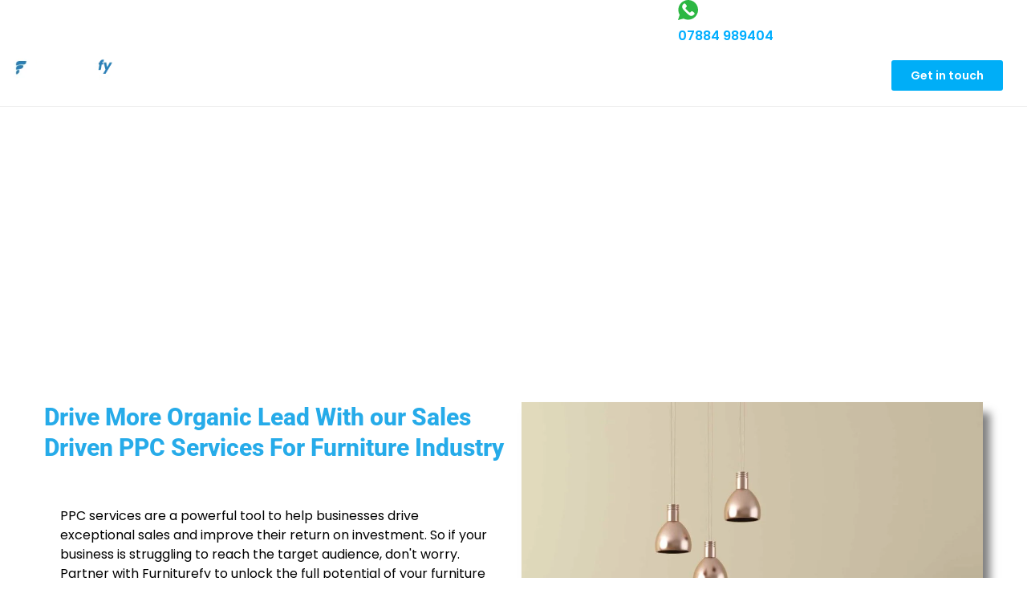

--- FILE ---
content_type: text/html; charset=UTF-8
request_url: https://furniturefy.co/ppc-services-for-furniture/
body_size: 43485
content:
<!DOCTYPE html>
<html lang="en-US">
<head>
	<meta http-equiv="Content-Type" content="text/html; charset=UTF-8">
		<meta http-equiv="X-UA-Compatible" content="IE=Edge">
	<!--	<link rel="preconnect" href="https://ajax.googleapis.com" />-->
	<!--	<link rel="preconnect" href="https://fonts.googleapis.com" />-->
	<!--	<link rel="preconnect" href="https://fonts.gstatic.com" />-->
		<style>
        @font-face {
            font-family: 'Theme_icon';
            src: url(https://furniturefy.co/wp-content/themes/ewebot/fonts/theme.woff) format("woff2");
            font-weight: 400;
            font-style: normal;
	        font-display: swap;
        }

        @font-face {
            font-family: 'FontAwesome';
            src: url(https://furniturefy.co/wp-content/themes/ewebot/fonts/fontawesome-webfont.woff2) format('woff2');
            font-weight: normal;
            font-style: normal;
	        font-display: swap;
        }
	</style>
	<meta name='robots' content='index, follow, max-image-preview:large, max-snippet:-1, max-video-preview:-1' />

	<!-- This site is optimized with the Yoast SEO Premium plugin v22.7 (Yoast SEO v26.5) - https://yoast.com/wordpress/plugins/seo/ -->
	<title>PPC Services For Furniture Stores in UK - Furniturefy</title>
	<meta name="description" content="Boost your Furniture Store&#039;s Sales with Expert PPC Services in the UK. Furniturefy Delivers Customize Campaigns to Increase Traffics." />
	<link rel="canonical" href="https://darkcyan-horse-266782.hostingersite.com/ppc-services-for-furniture/" />
	<meta property="og:locale" content="en_US" />
	<meta property="og:type" content="article" />
	<meta property="og:title" content="PPC Services" />
	<meta property="og:description" content="Boost your Furniture Store&#039;s Sales with Expert PPC Services in the UK. Furniturefy Delivers Customize Campaigns to Increase Traffics." />
	<meta property="og:url" content="https://darkcyan-horse-266782.hostingersite.com/ppc-services-for-furniture/" />
	<meta property="og:site_name" content="Furniture Fy" />
	<meta property="article:modified_time" content="2025-01-07T09:21:30+00:00" />
	<meta property="og:image" content="https://furniturefy.co/wp-content/uploads/2024/03/Furniture-1024x1001-1.jpg" />
	<meta name="twitter:card" content="summary_large_image" />
	<meta name="twitter:label1" content="Est. reading time" />
	<meta name="twitter:data1" content="6 minutes" />
	<script type="application/ld+json" class="yoast-schema-graph">{"@context":"https://schema.org","@graph":[{"@type":"WebPage","@id":"https://darkcyan-horse-266782.hostingersite.com/ppc-services-for-furniture/","url":"https://darkcyan-horse-266782.hostingersite.com/ppc-services-for-furniture/","name":"PPC Services For Furniture Stores in UK - Furniturefy","isPartOf":{"@id":"https://darkcyan-horse-266782.hostingersite.com/#website"},"primaryImageOfPage":{"@id":"https://darkcyan-horse-266782.hostingersite.com/ppc-services-for-furniture/#primaryimage"},"image":{"@id":"https://darkcyan-horse-266782.hostingersite.com/ppc-services-for-furniture/#primaryimage"},"thumbnailUrl":"https://furniturefy.co/wp-content/uploads/2024/03/Furniture-1024x1001-1.jpg","datePublished":"2021-07-22T06:20:52+00:00","dateModified":"2025-01-07T09:21:30+00:00","description":"Boost your Furniture Store's Sales with Expert PPC Services in the UK. Furniturefy Delivers Customize Campaigns to Increase Traffics.","breadcrumb":{"@id":"https://darkcyan-horse-266782.hostingersite.com/ppc-services-for-furniture/#breadcrumb"},"inLanguage":"en-US","potentialAction":[{"@type":"ReadAction","target":["https://darkcyan-horse-266782.hostingersite.com/ppc-services-for-furniture/"]}]},{"@type":"ImageObject","inLanguage":"en-US","@id":"https://darkcyan-horse-266782.hostingersite.com/ppc-services-for-furniture/#primaryimage","url":"https://furniturefy.co/wp-content/uploads/2024/03/Furniture-1024x1001-1.jpg","contentUrl":"https://furniturefy.co/wp-content/uploads/2024/03/Furniture-1024x1001-1.jpg","width":1024,"height":1001,"caption":"PPC services For Furniture"},{"@type":"BreadcrumbList","@id":"https://darkcyan-horse-266782.hostingersite.com/ppc-services-for-furniture/#breadcrumb","itemListElement":[{"@type":"ListItem","position":1,"name":"Home","item":"https://furniturefy.co/"},{"@type":"ListItem","position":2,"name":"PPC Services"}]},{"@type":"WebSite","@id":"https://darkcyan-horse-266782.hostingersite.com/#website","url":"https://darkcyan-horse-266782.hostingersite.com/","name":"Furniture Fy","description":"","publisher":{"@id":"https://darkcyan-horse-266782.hostingersite.com/#organization"},"potentialAction":[{"@type":"SearchAction","target":{"@type":"EntryPoint","urlTemplate":"https://darkcyan-horse-266782.hostingersite.com/?s={search_term_string}"},"query-input":{"@type":"PropertyValueSpecification","valueRequired":true,"valueName":"search_term_string"}}],"inLanguage":"en-US"},{"@type":"Organization","@id":"https://darkcyan-horse-266782.hostingersite.com/#organization","name":"Furniture Fy","url":"https://darkcyan-horse-266782.hostingersite.com/","logo":{"@type":"ImageObject","inLanguage":"en-US","@id":"https://darkcyan-horse-266782.hostingersite.com/#/schema/logo/image/","url":"https://furniturefy.co/wp-content/uploads/2021/01/f-1-logo-white.png","contentUrl":"https://furniturefy.co/wp-content/uploads/2021/01/f-1-logo-white.png","width":284,"height":71,"caption":"Furniture Fy"},"image":{"@id":"https://darkcyan-horse-266782.hostingersite.com/#/schema/logo/image/"}}]}</script>
	<!-- / Yoast SEO Premium plugin. -->


<link rel='dns-prefetch' href='//www.google.com' />
<link rel="alternate" type="application/rss+xml" title="Furniture Fy &raquo; Feed" href="https://furniturefy.co/feed/" />
<link rel="alternate" type="application/rss+xml" title="Furniture Fy &raquo; Comments Feed" href="https://furniturefy.co/comments/feed/" />
<link rel="alternate" title="oEmbed (JSON)" type="application/json+oembed" href="https://furniturefy.co/wp-json/oembed/1.0/embed?url=https%3A%2F%2Ffurniturefy.co%2Fppc-services-for-furniture%2F" />
<link rel="alternate" title="oEmbed (XML)" type="text/xml+oembed" href="https://furniturefy.co/wp-json/oembed/1.0/embed?url=https%3A%2F%2Ffurniturefy.co%2Fppc-services-for-furniture%2F&#038;format=xml" />
<style id='wp-img-auto-sizes-contain-inline-css' type='text/css'>
img:is([sizes=auto i],[sizes^="auto," i]){contain-intrinsic-size:3000px 1500px}
/*# sourceURL=wp-img-auto-sizes-contain-inline-css */
</style>
<style id='gt3-core-elementor-core-inline-css' type='text/css'>
.elementor-section {
    z-index: 1;
}
img {
    vertical-align: top;
    outline: none !important;
    max-width: 100%;
    height: auto;
    user-select: none;
}
.isotope_item  {
    opacity: 1;
 
}
.isotope_item.loading {
    opacity: 0 !important;
}
.elementor-widget-gt3-core-blog .isotope_item.loading {
    opacity: 1 !important;
} 
.elementor-element-gt3_portfolio_archive {
    margin-bottom: 50px;
}
.archive .isotope_wrapper {
    margin-right: -30px;
}
.archive .isotope_wrapper .isotope_item {
    padding-right: 30px;
    padding-bottom: 30px;
}

/*# sourceURL=gt3-core-elementor-core-inline-css */
</style>
<style id='gt3-main_inline-handle-inline-css' type='text/css'>
html, body {
			margin: 0;
			padding: 0;
		}

		h1, h2, h3, h4, h5, h6 {
			margin: 0;
			padding: 0;
			word-wrap: break-word;
		}
/*# sourceURL=gt3-main_inline-handle-inline-css */
</style>
<link rel='stylesheet' id='elementor-frontend-css' href='https://furniturefy.co/wp-content/plugins/elementor/assets/css/frontend.min.css?ver=3.33.5' type='text/css' media='all' />
<link rel='stylesheet' id='elementor-post-7813-css' href='https://furniturefy.co/wp-content/uploads/elementor/css/post-7813.css?ver=1765990341' type='text/css' media='all' />
<link rel='stylesheet' id='e-animation-grow-css' href='https://furniturefy.co/wp-content/plugins/elementor/assets/lib/animations/styles/e-animation-grow.min.css?ver=3.33.5' type='text/css' media='all' />
<link rel='stylesheet' id='elementor-post-13117-css' href='https://furniturefy.co/wp-content/uploads/elementor/css/post-13117.css?ver=1765990341' type='text/css' media='all' />
<link rel='stylesheet' id='gt3-core/widgets/gt3-core-imagebox-css' href='https://furniturefy.co/wp-content/plugins/gt3-themes-core/dist/css/widgets/gt3-core-imagebox.css?ver=1739266310' type='text/css' media='all' />
<link rel='stylesheet' id='gt3-theme/widgets/gt3-core-imagebox-css' href='https://furniturefy.co/wp-content/themes/ewebot/dist/css/widgets/gt3-core-imagebox.css?ver=1739255396' type='text/css' media='all' />
<link rel='stylesheet' id='wpda-elementor-core-frontend-css' href='https://furniturefy.co/wp-content/plugins/wpda-builder-pro/dist/css/frontend/frontend.css?ver=1739266319' type='text/css' media='all' />
<link rel='stylesheet' id='gt3-theme/wpda-css' href='https://furniturefy.co/wp-content/themes/ewebot/dist/css/wpda.css?ver=1739255396' type='text/css' media='all' />
<link rel='stylesheet' id='widget-nav-menu-css' href='https://furniturefy.co/wp-content/plugins/elementor-pro/assets/css/widget-nav-menu.min.css?ver=3.31.2' type='text/css' media='all' />
<link rel='stylesheet' id='widget-search-css' href='https://furniturefy.co/wp-content/plugins/elementor-pro/assets/css/widget-search.min.css?ver=3.31.2' type='text/css' media='all' />
<link rel='stylesheet' id='gt3-core/widgets/column-css' href='https://furniturefy.co/wp-content/plugins/gt3-themes-core/dist/css/widgets/column.css?ver=1739266310' type='text/css' media='all' />
<link rel='stylesheet' id='gt3-theme/cpt/single-css' href='https://furniturefy.co/wp-content/themes/ewebot/dist/css/cpt/single.css?ver=1739255396' type='text/css' media='all' />
<link rel='stylesheet' id='gt3-theme/base-css' href='https://furniturefy.co/wp-content/themes/ewebot/dist/css/base.css?ver=1739255396' type='text/css' media='all' />
<link rel='stylesheet' id='gt3-theme/font-awesome-css' href='https://furniturefy.co/wp-content/themes/ewebot/dist/css/font-awesome.css?ver=1739255396' type='text/css' media='all' />
<link rel='stylesheet' id='gt3-theme/cf7-css' href='https://furniturefy.co/wp-content/themes/ewebot/dist/css/cf7.css?ver=1739255396' type='text/css' media='all' />
<link rel='stylesheet' id='gt3-theme/wp-widgets-css' href='https://furniturefy.co/wp-content/themes/ewebot/dist/css/wp-widgets.css?ver=1739255396' type='text/css' media='all' />
<style id='classic-theme-styles-inline-css' type='text/css'>
/*! This file is auto-generated */
.wp-block-button__link{color:#fff;background-color:#32373c;border-radius:9999px;box-shadow:none;text-decoration:none;padding:calc(.667em + 2px) calc(1.333em + 2px);font-size:1.125em}.wp-block-file__button{background:#32373c;color:#fff;text-decoration:none}
/*# sourceURL=/wp-includes/css/classic-themes.min.css */
</style>
<style id='global-styles-inline-css' type='text/css'>
:root{--wp--preset--aspect-ratio--square: 1;--wp--preset--aspect-ratio--4-3: 4/3;--wp--preset--aspect-ratio--3-4: 3/4;--wp--preset--aspect-ratio--3-2: 3/2;--wp--preset--aspect-ratio--2-3: 2/3;--wp--preset--aspect-ratio--16-9: 16/9;--wp--preset--aspect-ratio--9-16: 9/16;--wp--preset--color--black: #000000;--wp--preset--color--cyan-bluish-gray: #abb8c3;--wp--preset--color--white: #ffffff;--wp--preset--color--pale-pink: #f78da7;--wp--preset--color--vivid-red: #cf2e2e;--wp--preset--color--luminous-vivid-orange: #ff6900;--wp--preset--color--luminous-vivid-amber: #fcb900;--wp--preset--color--light-green-cyan: #7bdcb5;--wp--preset--color--vivid-green-cyan: #00d084;--wp--preset--color--pale-cyan-blue: #8ed1fc;--wp--preset--color--vivid-cyan-blue: #0693e3;--wp--preset--color--vivid-purple: #9b51e0;--wp--preset--gradient--vivid-cyan-blue-to-vivid-purple: linear-gradient(135deg,rgb(6,147,227) 0%,rgb(155,81,224) 100%);--wp--preset--gradient--light-green-cyan-to-vivid-green-cyan: linear-gradient(135deg,rgb(122,220,180) 0%,rgb(0,208,130) 100%);--wp--preset--gradient--luminous-vivid-amber-to-luminous-vivid-orange: linear-gradient(135deg,rgb(252,185,0) 0%,rgb(255,105,0) 100%);--wp--preset--gradient--luminous-vivid-orange-to-vivid-red: linear-gradient(135deg,rgb(255,105,0) 0%,rgb(207,46,46) 100%);--wp--preset--gradient--very-light-gray-to-cyan-bluish-gray: linear-gradient(135deg,rgb(238,238,238) 0%,rgb(169,184,195) 100%);--wp--preset--gradient--cool-to-warm-spectrum: linear-gradient(135deg,rgb(74,234,220) 0%,rgb(151,120,209) 20%,rgb(207,42,186) 40%,rgb(238,44,130) 60%,rgb(251,105,98) 80%,rgb(254,248,76) 100%);--wp--preset--gradient--blush-light-purple: linear-gradient(135deg,rgb(255,206,236) 0%,rgb(152,150,240) 100%);--wp--preset--gradient--blush-bordeaux: linear-gradient(135deg,rgb(254,205,165) 0%,rgb(254,45,45) 50%,rgb(107,0,62) 100%);--wp--preset--gradient--luminous-dusk: linear-gradient(135deg,rgb(255,203,112) 0%,rgb(199,81,192) 50%,rgb(65,88,208) 100%);--wp--preset--gradient--pale-ocean: linear-gradient(135deg,rgb(255,245,203) 0%,rgb(182,227,212) 50%,rgb(51,167,181) 100%);--wp--preset--gradient--electric-grass: linear-gradient(135deg,rgb(202,248,128) 0%,rgb(113,206,126) 100%);--wp--preset--gradient--midnight: linear-gradient(135deg,rgb(2,3,129) 0%,rgb(40,116,252) 100%);--wp--preset--font-size--small: 13px;--wp--preset--font-size--medium: 20px;--wp--preset--font-size--large: 36px;--wp--preset--font-size--x-large: 42px;--wp--preset--spacing--20: 0.44rem;--wp--preset--spacing--30: 0.67rem;--wp--preset--spacing--40: 1rem;--wp--preset--spacing--50: 1.5rem;--wp--preset--spacing--60: 2.25rem;--wp--preset--spacing--70: 3.38rem;--wp--preset--spacing--80: 5.06rem;--wp--preset--shadow--natural: 6px 6px 9px rgba(0, 0, 0, 0.2);--wp--preset--shadow--deep: 12px 12px 50px rgba(0, 0, 0, 0.4);--wp--preset--shadow--sharp: 6px 6px 0px rgba(0, 0, 0, 0.2);--wp--preset--shadow--outlined: 6px 6px 0px -3px rgb(255, 255, 255), 6px 6px rgb(0, 0, 0);--wp--preset--shadow--crisp: 6px 6px 0px rgb(0, 0, 0);}:where(.is-layout-flex){gap: 0.5em;}:where(.is-layout-grid){gap: 0.5em;}body .is-layout-flex{display: flex;}.is-layout-flex{flex-wrap: wrap;align-items: center;}.is-layout-flex > :is(*, div){margin: 0;}body .is-layout-grid{display: grid;}.is-layout-grid > :is(*, div){margin: 0;}:where(.wp-block-columns.is-layout-flex){gap: 2em;}:where(.wp-block-columns.is-layout-grid){gap: 2em;}:where(.wp-block-post-template.is-layout-flex){gap: 1.25em;}:where(.wp-block-post-template.is-layout-grid){gap: 1.25em;}.has-black-color{color: var(--wp--preset--color--black) !important;}.has-cyan-bluish-gray-color{color: var(--wp--preset--color--cyan-bluish-gray) !important;}.has-white-color{color: var(--wp--preset--color--white) !important;}.has-pale-pink-color{color: var(--wp--preset--color--pale-pink) !important;}.has-vivid-red-color{color: var(--wp--preset--color--vivid-red) !important;}.has-luminous-vivid-orange-color{color: var(--wp--preset--color--luminous-vivid-orange) !important;}.has-luminous-vivid-amber-color{color: var(--wp--preset--color--luminous-vivid-amber) !important;}.has-light-green-cyan-color{color: var(--wp--preset--color--light-green-cyan) !important;}.has-vivid-green-cyan-color{color: var(--wp--preset--color--vivid-green-cyan) !important;}.has-pale-cyan-blue-color{color: var(--wp--preset--color--pale-cyan-blue) !important;}.has-vivid-cyan-blue-color{color: var(--wp--preset--color--vivid-cyan-blue) !important;}.has-vivid-purple-color{color: var(--wp--preset--color--vivid-purple) !important;}.has-black-background-color{background-color: var(--wp--preset--color--black) !important;}.has-cyan-bluish-gray-background-color{background-color: var(--wp--preset--color--cyan-bluish-gray) !important;}.has-white-background-color{background-color: var(--wp--preset--color--white) !important;}.has-pale-pink-background-color{background-color: var(--wp--preset--color--pale-pink) !important;}.has-vivid-red-background-color{background-color: var(--wp--preset--color--vivid-red) !important;}.has-luminous-vivid-orange-background-color{background-color: var(--wp--preset--color--luminous-vivid-orange) !important;}.has-luminous-vivid-amber-background-color{background-color: var(--wp--preset--color--luminous-vivid-amber) !important;}.has-light-green-cyan-background-color{background-color: var(--wp--preset--color--light-green-cyan) !important;}.has-vivid-green-cyan-background-color{background-color: var(--wp--preset--color--vivid-green-cyan) !important;}.has-pale-cyan-blue-background-color{background-color: var(--wp--preset--color--pale-cyan-blue) !important;}.has-vivid-cyan-blue-background-color{background-color: var(--wp--preset--color--vivid-cyan-blue) !important;}.has-vivid-purple-background-color{background-color: var(--wp--preset--color--vivid-purple) !important;}.has-black-border-color{border-color: var(--wp--preset--color--black) !important;}.has-cyan-bluish-gray-border-color{border-color: var(--wp--preset--color--cyan-bluish-gray) !important;}.has-white-border-color{border-color: var(--wp--preset--color--white) !important;}.has-pale-pink-border-color{border-color: var(--wp--preset--color--pale-pink) !important;}.has-vivid-red-border-color{border-color: var(--wp--preset--color--vivid-red) !important;}.has-luminous-vivid-orange-border-color{border-color: var(--wp--preset--color--luminous-vivid-orange) !important;}.has-luminous-vivid-amber-border-color{border-color: var(--wp--preset--color--luminous-vivid-amber) !important;}.has-light-green-cyan-border-color{border-color: var(--wp--preset--color--light-green-cyan) !important;}.has-vivid-green-cyan-border-color{border-color: var(--wp--preset--color--vivid-green-cyan) !important;}.has-pale-cyan-blue-border-color{border-color: var(--wp--preset--color--pale-cyan-blue) !important;}.has-vivid-cyan-blue-border-color{border-color: var(--wp--preset--color--vivid-cyan-blue) !important;}.has-vivid-purple-border-color{border-color: var(--wp--preset--color--vivid-purple) !important;}.has-vivid-cyan-blue-to-vivid-purple-gradient-background{background: var(--wp--preset--gradient--vivid-cyan-blue-to-vivid-purple) !important;}.has-light-green-cyan-to-vivid-green-cyan-gradient-background{background: var(--wp--preset--gradient--light-green-cyan-to-vivid-green-cyan) !important;}.has-luminous-vivid-amber-to-luminous-vivid-orange-gradient-background{background: var(--wp--preset--gradient--luminous-vivid-amber-to-luminous-vivid-orange) !important;}.has-luminous-vivid-orange-to-vivid-red-gradient-background{background: var(--wp--preset--gradient--luminous-vivid-orange-to-vivid-red) !important;}.has-very-light-gray-to-cyan-bluish-gray-gradient-background{background: var(--wp--preset--gradient--very-light-gray-to-cyan-bluish-gray) !important;}.has-cool-to-warm-spectrum-gradient-background{background: var(--wp--preset--gradient--cool-to-warm-spectrum) !important;}.has-blush-light-purple-gradient-background{background: var(--wp--preset--gradient--blush-light-purple) !important;}.has-blush-bordeaux-gradient-background{background: var(--wp--preset--gradient--blush-bordeaux) !important;}.has-luminous-dusk-gradient-background{background: var(--wp--preset--gradient--luminous-dusk) !important;}.has-pale-ocean-gradient-background{background: var(--wp--preset--gradient--pale-ocean) !important;}.has-electric-grass-gradient-background{background: var(--wp--preset--gradient--electric-grass) !important;}.has-midnight-gradient-background{background: var(--wp--preset--gradient--midnight) !important;}.has-small-font-size{font-size: var(--wp--preset--font-size--small) !important;}.has-medium-font-size{font-size: var(--wp--preset--font-size--medium) !important;}.has-large-font-size{font-size: var(--wp--preset--font-size--large) !important;}.has-x-large-font-size{font-size: var(--wp--preset--font-size--x-large) !important;}
:where(.wp-block-post-template.is-layout-flex){gap: 1.25em;}:where(.wp-block-post-template.is-layout-grid){gap: 1.25em;}
:where(.wp-block-term-template.is-layout-flex){gap: 1.25em;}:where(.wp-block-term-template.is-layout-grid){gap: 1.25em;}
:where(.wp-block-columns.is-layout-flex){gap: 2em;}:where(.wp-block-columns.is-layout-grid){gap: 2em;}
:root :where(.wp-block-pullquote){font-size: 1.5em;line-height: 1.6;}
/*# sourceURL=global-styles-inline-css */
</style>
<link rel='stylesheet' id='eae-css-css' href='https://furniturefy.co/wp-content/plugins/addon-elements-for-elementor-page-builder/assets/css/eae.min.css?ver=1.14.4' type='text/css' media='all' />
<link rel='stylesheet' id='eae-peel-css-css' href='https://furniturefy.co/wp-content/plugins/addon-elements-for-elementor-page-builder/assets/lib/peel/peel.css?ver=1.14.4' type='text/css' media='all' />
<link rel='stylesheet' id='font-awesome-4-shim-css' href='https://furniturefy.co/wp-content/plugins/elementor/assets/lib/font-awesome/css/v4-shims.min.css?ver=1.0' type='text/css' media='all' />
<link rel='stylesheet' id='font-awesome-5-all-css' href='https://furniturefy.co/wp-content/plugins/elementor/assets/lib/font-awesome/css/all.min.css?ver=1.0' type='text/css' media='all' />
<link rel='stylesheet' id='vegas-css-css' href='https://furniturefy.co/wp-content/plugins/addon-elements-for-elementor-page-builder/assets/lib/vegas/vegas.min.css?ver=2.4.0' type='text/css' media='all' />
<link rel='stylesheet' id='gt3-core/animations-css' href='https://furniturefy.co/wp-content/plugins/gt3-themes-core/dist/css/animations.css?ver=1739266310' type='text/css' media='all' />
<link rel='stylesheet' id='elementor-icons-css' href='https://furniturefy.co/wp-content/plugins/elementor/assets/lib/eicons/css/elementor-icons.min.css?ver=5.44.0' type='text/css' media='all' />
<link rel='stylesheet' id='elementor-post-5-css' href='https://furniturefy.co/wp-content/uploads/elementor/css/post-5.css?ver=1765990341' type='text/css' media='all' />
<link rel='stylesheet' id='widget-heading-css' href='https://furniturefy.co/wp-content/plugins/elementor/assets/css/widget-heading.min.css?ver=3.33.5' type='text/css' media='all' />
<link rel='stylesheet' id='widget-image-css' href='https://furniturefy.co/wp-content/plugins/elementor/assets/css/widget-image.min.css?ver=3.33.5' type='text/css' media='all' />
<link rel='stylesheet' id='widget-spacer-css' href='https://furniturefy.co/wp-content/plugins/elementor/assets/css/widget-spacer.min.css?ver=3.33.5' type='text/css' media='all' />
<link rel='stylesheet' id='elementor-post-719-css' href='https://furniturefy.co/wp-content/uploads/elementor/css/post-719.css?ver=1766028018' type='text/css' media='all' />
<link rel='stylesheet' id='eael-general-css' href='https://furniturefy.co/wp-content/plugins/essential-addons-for-elementor-lite/assets/front-end/css/view/general.min.css?ver=6.5.4' type='text/css' media='all' />
<style id='gt3-dynamic-handle-inline-css' type='text/css'>
/* Custom CSS */body,body .widget .yit-wcan-select-open,body .widget-hotspot,body div[id*="ajaxsearchlitesettings"].searchsettings form fieldset legend,span.elementor-drop-cap span.elementor-drop-cap-letter,input[type="date"],input[type="email"],input[type="number"],input[type="password"],input[type="search"],input[type="tel"],input[type="text"],input[type="url"],select,textarea,.wrapper_404 .gt3_module_button a,.mc_form_inside #mc_signup_submit,.mc4wp-form-fields input[type="submit"],.elementor-counter .elementor-counter-number-suffix {font-family:Rubik;}input[type="date"],input[type="email"],input[type="number"],input[type="password"],input[type="search"],input[type="tel"],input[type="text"],input[type="url"],select,textarea {font-weight:400;}body {background:#ffffff;font-size:18px;line-height:27px;font-weight:400;color: #000000;}.elementor-widget-gt3-core-team .module_team.type2 .item-team-member .item_wrapper,.elementor-widget-gt3-core-team .module_team.type2 .item-team-member:nth-child(even) .item_wrapper,.gt3pg_pro_FSSlider .gt3pg_pro_gallery_wrap {background:#ffffff;}p {line-height: 1.5;}/* Secondaty Fonts */.secondary {font-family:Nunito;font-size:18px;line-height:27px;font-weight: 400;color: #696687;}/* Custom Fonts */.module_team .team_info,h1,h2,h3,h4,h5,h6,.main_wrapper .gt3_search_form:before,.widget_search .gt3_search_form label,.main_wrapper .gt3_search_form label,.main_wrapper .sidebar-container .widget_categories ul li > a:hover:before,.main_wrapper .sidebar-container .widget_product_categories ul li > a:hover:before,.main_wrapper .sidebar-container .widget_layered_nav ul li > a:hover:before,.logged-in-as a:hover,.sidebar-container .widget.widget_posts .recent_posts .post_title a,.elementor-widget-gt3-core-tabs .ui-tabs-nav .ui-state-default a,.single_prev_next_posts .gt3_post_navi:after,.elementor-widget-gt3-core-portfolio .portfolio_wrapper.hover_type6 .text_wrap .title,.gt3_price_item-elementor .gt3_item_cost_wrapper h3,.sidebar .widget .widget-title,.gt3_single_team_header .gt3_team_title_position,.gt3_pricebox_module_wrapper.type2 .gt3_price_item-cost-elementor,.gt3_modern_shop.woocommerce div.product form.cart .variations th .woo-selected-variation-item-name {color: #3b3663;}.search-results .blogpost_title a {color: #3b3663 !important;}.search-results .blogpost_title a:hover,.elementor-widget-gt3-core-TestimonialsLite .slick-arrow:hover {color: #26ABE9 !important;}.gt3_icon_box__icon--number,h1,h2,h3,h4,h5,h6,.strip_template .strip-item a span,.column1 .item_title a,.index_number,.price_item_btn a,.shortcode_tab_item_title,.gt3_twitter .twitt_title,.elementor-widget-gt3-core-counter .counter,.gt3_dropcaps,.dropcap,.single_prev_next_posts .gt3_post_navi:after,.gt3_single_team_header .gt3_team_title_position,.elementor-widget-image.gt3_new_demo_label a:after {font-family: Nunito;font-weight: 800;}.gt3-page-title .page_title_meta.cpt_portf * {font-weight: inherit;}.widget .calendar_wrap tbody td > a:before,.elementor-widget-gt3-core-team .module_team .team_icons_wrapper .team-icons a:before,.elementor-widget-gt3-core-teamcarousel .module_team .team_icons_wrapper .team-icons a:before,p.form-submit button#submit,.woocommerce .gt3-products-bottom nav.woocommerce-pagination ul li .page-numbers:hover,.woocommerce .gt3-products-bottom nav.woocommerce-pagination ul li .page-numbers.current,div.slick-slider ul.slick-dots li.slick-active,div.slick-slider ul.slick-dots li,.gt3_default_footer {background: #26ABE9;}h1,.elementor-widget-heading h1.elementor-heading-title,.logo_container .site-title {font-family:Poppins;font-size:40px;line-height:43px;}h2,.elementor-widget-heading h2.elementor-heading-title,.elementor-widget-gt3-core-blog .blogpost_title {font-family:Poppins;font-size:30px;line-height:40px;}h3,.elementor-widget-heading h3.elementor-heading-title,#customer_login h2,.sidepanel .title{font-family:Poppins;font-size:24px;line-height:30px;}h4,.elementor-widget-heading h4.elementor-heading-title {font-size:20px;line-height:33px;}h5,.elementor-widget-heading h5.elementor-heading-title {font-family:Poppins;font-weight:700;font-size:18px;line-height:30px;}h6,.elementor-widget-heading h6.elementor-heading-title {font-family:Poppins;font-weight:600;font-size:16px;line-height:24px;}.woocommerce-MyAccount-navigation ul li a,.diagram_item .chart,.item_title a ,.contentarea ul,.blog_post_media--link .blog_post_media__link_text p,.woocommerce-LostPassword a:hover{color:#3b3663;}.gt3_module_button a,.learn_more,.gt3_custom_tooltip:before,.gt3_custom_tooltip:after,.elementor-widget-gt3-core-TestimonialsLite .testimonials-text {font-family:Nunito;font-weight: 400;}/* Theme color */a,.calendar_wrap thead,.gt3_practice_list__image-holder i,.load_more_works:hover,.copyright a:hover,.price_item .items_text ul li:before,.price_item.most_popular .item_cost_wrapper h3,.gt3_practice_list__title a:hover,.listing_meta,.ribbon_arrow,.flow_arrow,ol > li:before,.main_wrapper #main_content ul.gt3_list_line li:before,.main_wrapper .elementor-section ul.gt3_list_line li:before,.main_wrapper #main_content ul.gt3_list_disc li:before,.main_wrapper .elementor-section ul.gt3_list_disc li:before,.main_wrapper .sidebar-container .widget_categories ul > li.current-cat > a,.single_prev_next_posts a:hover .gt3_post_navi:after,.gt3_practice_list__link:before,.content-container ul > li:before,.gt3_styled_list .gt3_list__icon:before,.load_more_works,.woocommerce ul.products li.product .woocommerce-loop-product__title:hover,.woocommerce ul.cart_list li a:hover,ul.gt3_list_disc li:before,.woocommerce-MyAccount-navigation ul li a:hover,.elementor-widget-gt3-core-portfolio .portfolio_wrapper.hover_type6 .text_wrap:hover .title,.elementor-widget-gt3-core-team .module_team.type3 .team_link a:hover,.elementor-widget-gt3-core-team .module_team .team_title__text a:hover,.elementor-element-custom_color a:hover,.woocommerce ul.products li.product:hover .price ins,.gt3_blockquote .gt3_blockquote__quote_icon,.gt3_left_rounded div.slick-slider ul.slick-dots {color: #26ABE9;}.gt3_practice_list__link:before,.load_more_works,.woocommerce ul.products:not(.list) li.product .gt3_woocommerce_open_control_tag div a:before,.woocommerce ul.products:not(.list) li.product .gt3_woocommerce_open_control_tag .added_to_cart:hover,.woocommerce ul.products:not(.list) li.product .gt3_woocommerce_open_control_tag div a:hover,.blog_post_media--quote .quote_text:before,.blog_post_media__link_text:before,.woocommerce .widget_shopping_cart .buttons a.button.checkout.wc-forward,.woocommerce.widget_shopping_cart .buttons a.button.checkout.wc-forward,.woocommerce div.product form.cart .button,.woocommerce #respond input#submit,.woocommerce a.button,.woocommerce input.button,.woocommerce #respond input#submit:hover,.woocommerce a.button:hover,.woocommerce input.button:hover,ul.pagerblock li a:hover,ul.pagerblock li a.current{background-color: #26ABE9;}.comment-reply-link:hover,.main_wrapper .gt3_product_list_nav li a:hover {color: #26ABE9;}.calendar_wrap caption,.widget .calendar_wrap table td#today:before {background: #26ABE9;}div:not(.packery_wrapper) .blog_post_preview .listing_meta a:hover,.single_blogpost_title_content .listing_meta a:hover,.blog_post_media--quote .quote_text a:hover {color: #26ABE9;}.blogpost_title a:hover,.apps_style_price .elementor-widget-gt3-core-pricebox .gt3_pricebox_module_wrapper.type5 .price_button-elementor .shortcode_button:hover {color: #26ABE9 !important;}.gt3_icon_box__link a:before,.gt3_icon_box__link a:before,.stripe_item-divider,.apps_subscribe #mc_signup_submit:hover,.apps_subscribe .mc4wp-form-fields .mc_signup_submit input[type="submit"]:hover {background-color: #26ABE9;}.single-member-page .member-icon:hover,.single-member-page .team-link:hover,.sidebar .widget_nav_menu .menu .menu-item > a:hover,.widget.widget_recent_entries > ul > li:hover a,.gt3_widget > ul > li:hover a,#main_content ul.wp-block-archives li > a:hover,#main_content ul.wp-block-categories li > a:hover,#main_content ul.wp-block-latest-posts li > a:hover,#respond #commentform p[class*="comment-form-"] > label.gt3_onfocus,.comment-notes .required,#cancel-comment-reply-link,.widget_archive ul li:hover .post_count{color: #26ABE9;}/* menu fonts */.main-menu>.gt3-menu-categories-title,.main-menu>ul,.main-menu>div>ul,.column_menu>ul,.column_menu>.gt3-menu-categories-title,.column_menu>div>ul {font-family:;font-weight:;line-height:;font-size:;}input::-webkit-input-placeholder,textarea::-webkit-input-placeholder,.sidebar-container .widget.widget_posts .recent_posts .listing_meta span{color: #000000;}input:-moz-placeholder,textarea:-moz-placeholder {color: #000000;}input::-moz-placeholder,textarea::-moz-placeholder {color: #000000;}input:-ms-input-placeholder,textarea:-ms-input-placeholder {color: #000000;}/* widgets */body div[id*='ajaxsearchlitesettings'].searchsettings fieldset .label:hover,body div[id*='ajaxsearchlite'] .probox .proclose:hover,.module_team.type2 .team_title__text,.widget.widget_rss > ul > li a,.woocommerce ul.cart_list li .quantity,.woocommerce ul.product_list_widget li .quantity,.wpcf7-form label,blockquote {color: #3b3663;}/* blog */.countdown-period,.gt3-page-title_default_color_a .gt3-page-title__content .gt3_breadcrumb a,.gt3-page-title_default_color_a .gt3-page-title__content .gt3_breadcrumb .gt3_pagination_delimiter,.module_team.type2 .team-positions,.widget.widget_recent_entries > ul > li a,.gt3_widget > ul > li a,#main_content ul.wp-block-archives li > a,#main_content ul.wp-block-categories li > a,#main_content ul.wp-block-latest-posts li > a,.sidebar .widget_nav_menu .menu .menu-item > a,.blog_post_info,.likes_block.already_liked .icon,.likes_block.already_liked:hover .icon,.gt3_form label,.wpcf7-form .label,.wrapper_404 label,.widget .gt3_search_form label,#respond #commentform p[class*="comment-form-"] > label,.comment_author_says span,.search_form .search_text,.widget_search .search_form .search_submit,.widget_search .search_form:before,body .gt3_module_related_posts .blog_post_preview .listing_meta,.widget_archive ul li .post_count{color: #000000;}div:not(.packery_wrapper) .blog_post_preview .listing_meta,.single_blogpost_title_content .listing_meta {color: rgba(0,0,0);}.woocommerce ul.products li.product .price del .amount{color: rgba(0,0,0, 0.65);}.blogpost_title i,.widget.widget_recent_comments > ul > li a:hover,.widget.widget_rss > ul > li:hover a,.sidebar-container .widget.widget_posts .recent_posts .post_title a:hover,.comment_info a:hover,.gt3_module_button_list a,.widget.widget_text ul li:before,.widget.widget_product_categories ul li:before,.widget.widget_nav_menu ul li:before,.widget.widget_archive ul li:before,.widget.widget_pages ul li:before,.widget.widget_categories ul li:before,.widget.widget_recent_entries ul li:before,.widget.widget_meta ul li:before,.widget.widget_recent_comments ul li:before,.widget.main_wrapper ul li:before,ul.wp-block-archives li:before,ul.wp-block-categories li:before,ul.wp-block-latest-posts li:before,.comment-reply-link,.main_wrapper .sidebar-container .widget_categories ul > li:hover > a,.widget_categories ul li:hover .post_count{color: #26ABE9;}.prev_next_links .title,.widget.widget_recent_comments > ul > li a {color: #3b3663;}.gt3_module_title .carousel_arrows a:hover span,.stripe_item:after,.packery-item .packery_overlay,.ui-datepicker .ui-datepicker-buttonpane button.ui-state-hover{background: #26ABE9;}.elementor-widget-gt3-core-pricebox .price_button-elementor a,.elementor-widget-gt3-core-pricebox .price_button-elementor a:hover,button:hover,.ui-datepicker .ui-datepicker-buttonpane button.ui-state-hover,.woocommerce ul.products li.product .gt3_woocommerce_open_control_tag_bottom div a,.woocommerce ul.products li.product .gt3_woocommerce_open_control_tag_bottom div a:hover,.woocommerce-account .woocommerce-MyAccount-content .woocommerce-message--info .button,.woocommerce-account .woocommerce-MyAccount-content .woocommerce-message--info .button:hover,div.slick-slider ul.slick-dots li.slick-active,div.slick-slider ul.slick-dots li {border-color: #26ABE9;}.gt3_module_title .carousel_arrows a:hover span:before {border-color: #26ABE9;}.gt3_module_title .carousel_arrows a span,.elementor-slick-slider .slick-slider .slick-prev:after,.elementor-slick-slider .slick-slider .slick-next:after{background: #3b3663;}.gt3_module_title .carousel_arrows a span:before {border-color: #3b3663;}.post_share_block:hover > a,.woocommerce ul.products li.product .gt3_woocommerce_open_control_tag_bottom div a:hover,.woocommerce ul.products.list li.product .gt3_woocommerce_open_control_tag div a:hover:before, .woocommerce ul.products li.product .gt3_woocommerce_open_control_tag_bottom div a:hover:before,.single-product.woocommerce div.product .product_meta a:hover,.woocommerce div.product span.price,.likes_block:hover .icon,.woocommerce .gt3-pagination_nav nav.woocommerce-pagination ul li a.prev:hover,.woocommerce .gt3-pagination_nav nav.woocommerce-pagination ul li a.next:hover,.woocommerce .gt3-pagination_nav nav.woocommerce-pagination ul li a.gt3_show_all:hover,.woocommerce div.product div.images div.woocommerce-product-gallery__trigger:hover{color: #26ABE9;}.gt3_practice_list__filter {color: #3b3663;}body:not(.gt3_modern_shop) ul.products:not(.list) li.product:hover .gt3_woocommerce_open_control_tag div a{background: #3b3663;}.gt3_module_title .external_link .learn_more {line-height:27px;}.blog_post_media__link_text a:hover,h3#reply-title a,.comment_author_says a:hover,.dropcap,.gt3_custom_text a,.gt3_custom_button i {color: #26ABE9;}.main_wrapper #main_content ul[class*="gt3_list_"] li:before,.single .post_tags > span,h3#reply-title a:hover,.comment_author_says,.comment_author_says a {color: #3b3663;}::-moz-selection{background: #26ABE9; color:#ffffff;}::selection{background: #26ABE9; color:#ffffff;}.gt3_practice_list__overlay:before {background-color: #26ABE9;}@media only screen and (max-width: 767px){.gt3-hotspot-shortcode-wrapper .gt3_tooltip{background-color: #ffffff;}}.quantity-spinner.quantity-up:hover,.quantity-spinner.quantity-down:hover,.woocommerce .gt3-products-header .gridlist-toggle:hover,.elementor-widget-gt3-core-accordion .item_title .ui-accordion-header-icon:before,.elementor-element.elementor-widget-gt3-core-accordion .accordion_wrapper .item_title.ui-accordion-header-active.ui-state-active,.elementor-widget-gt3-core-accordion .accordion_wrapper .item_title:hover{color: #26ABE9;}.woocommerce #respond input#submit:hover,.woocommerce #respond input#submit.alt:hover,.woocommerce #reviews button.button:hover,.woocommerce #reviews input.button:hover,.woocommerce #respond input#submit.disabled:hover,.woocommerce #respond input#submit:disabled:hover,.woocommerce #respond input#submit:disabled[disabled]:hover,.woocommerce a.button.disabled:hover,.woocommerce a.button:disabled:hover,.woocommerce a.button:disabled[disabled]:hover,.woocommerce input.button.disabled:hover,.woocommerce input.button:disabled:hover,.woocommerce input.button:disabled[disabled]:hover{border-color: #26ABE9;background-color: #26ABE9;}.woocommerce #respond input#submit.alt.disabled:hover,.woocommerce #respond input#submit.alt:disabled:hover,.woocommerce #respond input#submit.alt:disabled[disabled]:hover,.woocommerce input.button.alt.disabled:hover,.woocommerce input.button.alt:disabled:hover,.woocommerce input.button.alt:disabled[disabled]:hover,.woocommerce div.product form.cart .qty,.gt3-page-title__content .breadcrumbs,.sidebar .widget .widget-title,blockquote cite,.woocommerce-cart .cart_totals table.shop_table tr th,.woocommerce-cart .cart_totals table.shop_table tr td span.woocommerce-Price-amount.amount,.sidebar-container .widget.widget_posts .recent_posts .listing_meta span,.blog_post_preview .listing_meta span,.gt3_pricebox_module_wrapper .gt3_price_item-cost-elementor,.logo_container .site-title,.elementor-widget-gt3-core-blogboxed .gt3_module_blogboxed.module_type1 .item_wrapper span.post_date {font-family: Nunito;}.quantity-spinner.quantity-up:hover,.quantity-spinner.quantity-down:hover,.woocommerce .gt3-products-header .gridlist-toggle:hover,.elementor-widget-gt3-core-accordion .item_title .ui-accordion-header-icon:before,.elementor-element.elementor-widget-gt3-core-accordion .accordion_wrapper .item_title.ui-accordion-header-active.ui-state-active{color: #26ABE9;}.woocommerce #respond input#submit:hover,.woocommerce #respond input#submit.alt:hover,.woocommerce #reviews a.button:hover,.woocommerce #reviews button.button:hover,.woocommerce #reviews input.button:hover,.woocommerce #respond input#submit.disabled:hover,.woocommerce #respond input#submit:disabled:hover,.woocommerce #respond input#submit:disabled[disabled]:hover,.woocommerce a.button.disabled:hover,.woocommerce a.button:disabled:hover,.woocommerce a.button:disabled[disabled]:hover,.woocommerce input.button.disabled:hover,.woocommerce input.button:disabled:hover,.woocommerce input.button:disabled[disabled]:hover{border-color: #26ABE9;background-color: #26ABE9;}.woocommerce #respond input#submit.alt.disabled,.woocommerce #respond input#submit.alt:disabled,.woocommerce #respond input#submit.alt:disabled[disabled],.woocommerce a.button.alt.disabled,.woocommerce a.button.alt:disabled,.woocommerce a.button.alt:disabled[disabled],.woocommerce button.button.alt.disabled,.woocommerce button.button.alt:disabled,.woocommerce button.button.alt:disabled[disabled],.woocommerce input.button.alt.disabled,.woocommerce input.button.alt:disabled,.woocommerce input.button.alt:disabled[disabled]{color: #26ABE9;}.woocommerce #respond input#submit.alt.disabled:hover,.woocommerce #respond input#submit.alt:disabled:hover,.woocommerce #respond input#submit.alt:disabled[disabled]:hover,.woocommerce a.button.alt.disabled:hover,.woocommerce a.button.alt:disabled:hover,.woocommerce a.button.alt:disabled[disabled]:hover,.woocommerce input.button.alt.disabled:hover,.woocommerce input.button.alt:disabled:hover,.woocommerce input.button.alt:disabled[disabled]:hover{background-color: #26ABE9;border-color: #26ABE9;}.woocommerce table.shop_table .product-quantity .qty.allotted,.woocommerce div.product form.cart .qty.allotted,.image_size_popup .close,#yith-quick-view-content .product_meta,.single-product.woocommerce div.product .product_meta,.woocommerce div.product form.cart .variations td,.woocommerce .widget_shopping_cart .total,.woocommerce.widget_shopping_cart .total,.woocommerce table.shop_table thead th,.woocommerce table.woocommerce-checkout-review-order-table tfoot td .woocommerce-Price-amount,.gt3_custom_tooltip,.woocommerce-cart .cart_totals table.shop_table tr th,.wpcf7-form .gt3_contactform_home6 input[type="submit"]{color: #3b3663;}.woocommerce ul.products li.product .price,.widget.widget_product_categories ul li:hover:before,.woocommerce ul.product_list_widget li .price,.woocommerce ul.cart_list li .quantity,body ul.cart_list li .quantity,body ul.product_list_widget li .quantity,.gt3_widget .quantity span.woocommerce-Price-amount.amount,.woocommerce-page ul.products li.product span.price,span.woocommerce-Price-amount.amount,.gt3_module_button_list a:hover,#back_to_top.show,body .elementor-widget-gt3-core-blogboxed .gt3_module_blogboxed.module_type1 .item_wrapper .blogboxed_content .gt3_post_footer .gt3_module_button_list a,.wpcf7-form .gt3_contactform_home6 input[type="submit"]:hover,.elementor-widget-gt3-core-pricebox .gt3_pricebox_module_wrapper.type4 .price_button-elementor a{color: #000000;}.elementor-widget-gt3-core-pricebox.active-package-yes .gt3_pricebox_module_wrapper.type4 .price_button-elementor a.shortcode_button,.elementor-widget-gt3-core-pricebox.active-package-yes .gt3_pricebox_module_wrapper.type4 .price_button-elementor .shortcode_button{color: #000000 !important;}.elementor-widget-gt3-core-blogboxed .gt3_module_blogboxed.module_type1 .blogboxed_content .gt3_module_button_list a,.elementor-widget-gt3-core-blogboxed .gt3_module_blogboxed.module_type1 .blogboxed_content.without_img_block .gt3_module_button_list a {color: #26ABE9 !important;}.gt3_price_item-elementor .label_text span{background: #3b3663;}.gt3_custom_tooltip:before,.gt3_pagination_delimiter:after,.woocommerce .woocommerce-breadcrumb span.gt3_pagination_delimiter:before,blockquote:before,.blog_post_media--quote .quote_text:before,.blog_post_media__link_text:before,#back_to_top.show:hover{background: #000000;}.active-package-yes.elementor-widget-gt3-core-pricebox .gt3_pricebox_module_wrapper.type1 .gt3_price_item-cost-elementor .inner_circle,#back_to_top,#back_to_top:hover,#back_to_top.show:hover{border-color: #000000;}.gt3_custom_tooltip:after {border-color: #000000 transparent transparent transparent;}.woocommerce button.button.alt:hover,.woocommerce .woocommerce-message a.button:hover{background-color: transparent;}#yith-quick-view-content .product_meta a,#yith-quick-view-content .product_meta .sku,.single-product.woocommerce div.product .product_meta a,.single-product.woocommerce div.product .product_meta .sku,.select2-container--default .select2-selection--single .select2-selection__rendered,.woocommerce ul.products li.product .woocommerce-loop-product__title,.search_result_form .search_form label,.woocommerce .star-rating::before,.woocommerce #reviews p.stars span a,.woocommerce p.stars span a:hover~a::before,.woocommerce p.stars.selected span a.active~a::before,.select2-container--default .select2-results__option--highlighted[aria-selected],.select2-container--default .select2-results__option--highlighted[data-selected],.cart_list.product_list_widget a.remove,.elementor-widget-gt3-core-accordion .accordion_wrapper .item_title,.woocommerce .gt3-pagination_nav nav.woocommerce-pagination ul li .gt3_pagination_delimiter,.woocommerce .woocommerce-widget-layered-nav-list .woocommerce-widget-layered-nav-list__item span.count,.widget_categories ul li .post_count,.woocommerce .gt3-products-bottom nav.woocommerce-pagination ul li .page-numbers,.woocommerce ul.cart_list li .quantity{color: #000000;} .woocommerce #reviews a.button:hover,.woocommerce #reviews button.button:hover,.woocommerce #reviews input.button:hover,.widget .calendar_wrap table td#today,.woocommerce ul.products li.product .woocommerce-loop-product__title:hover{color: #26ABE9;}.woocommerce.single-product #respond #commentform textarea:focus{border-bottom-color: #26ABE9;}.woocommerce .gridlist-toggle,.woocommerce .gt3-products-header .gt3-gridlist-toggle,.wrapper_404 .gt3_module_button a:hover{background-color: #ffffff;}.search_form .search_text,.widget_product_search .gt3_search_form input#woocommerce-product-search-field-0,.gt3_burger_sidebar_container .mc_merge_var input#mc_mv_EMAIL,.wpda-builder__burger_container .mc_merge_var input#mc_mv_EMAIL,.gt3_burger_sidebar_container .mc_merge_var input[type="email"],.wpda-builder__burger_container .mc_merge_var input[type="email"] {border-color: rgba(38,171,233, 0.5) !important;}.gt3_widget.woocommerce .widget-title,.woocommerce div.product > .woocommerce-tabs ul.tabs li a,.logo_container .site-title {color:#3b3663;}blockquote,p.form-submit button#submit,.woocommerce ul.products li.product a .woocommerce-loop-product__title,.woocommerce div.product form.cart .button,.woocommerce-cart table.cart td.actions .coupon .button,.woocommerce-cart table.cart td.actions > .button,.home2_form input.wpcf7-form-control.wpcf7-submit,.home5_form input.wpcf7-form-control.wpcf7-submit,.wpcf7-form input[type="submit"],.woocommerce #respond input#submit,.woocommerce a.button,.woocommerce button.button,.woocommerce input.button{font-family:Rubik;}.woocommerce div.product form.cart div.quantity,.woocommerce #review_form #respond input[type="date"],.woocommerce #review_form #respond input[type="email"],.woocommerce #review_form #respond input[type="number"],.woocommerce #review_form #respond input[type="password"],.woocommerce #review_form #respond input[type="search"],.woocommerce #review_form #respond input[type="tel"],.woocommerce #review_form #respond input[type="text"],.woocommerce #review_form #respond input[type="url"],.woocommerce #review_form #respond select,.woocommerce #review_form #respond textarea,.woocommerce-cart table.cart td.actions .coupon .input-text,.woocommerce table.shop_table td,.woocommerce-cart .cart_totals table.shop_table tr th,.woocommerce-cart .cart_totals table.shop_table tr td,.widget_product_search .gt3_search_form input#woocommerce-product-search-field-0,.woocommerce ul.products li.product .gt3-animation-wrapper,.woocommerce-page ul.products li.product .gt3-animation-wrapper,.gt3_qty_spinner,.woocommerce-cart table.cart td.actions > .button,.woocommerce .cart-collaterals .cart_totals,.woocommerce-page .cart-collaterals .cart_totals,.woocommerce table.shop_table{border-color: rgba(38,171,233, 0.1) !important;}.coming_soon_form #mc_signup_form .mc_input,.coming_soon_form .mc4wp-form .mc_merge_var input {border-color: rgba(38,171,233, 0.04) !important;}.gt3_theme_textgradient-yes .elementor-heading-title::selection,.gt3_theme_textgradient-yes .gt3_typed_widget::selection,.gt3_theme_textgradient-yes .gt3-scrolling-text-element::selection {background: rgba(38,171,233, 0.5);}.price_item .item_cost_wrapper h3,.price_item-cost,.ribbon_arrow .control_text span:not(.all_slides),.elementor-widget-tabs .elementor-tab-desktop-title,.woocommerce.widget_product_categories ul li:hover > a,.product-categories > li.cat-parent:hover .gt3-button-cat-open,.woocommerce .woocommerce-widget-layered-nav-list .woocommerce-widget-layered-nav-list__item:hover > a,.woocommerce .woocommerce-widget-layered-nav-list .woocommerce-widget-layered-nav-list__item:hover span,.cart_list.product_list_widget a.remove:hover,.woocommerce ul.products li.product a:hover,.woocommerce table.shop_table td.product-remove a:hover:before,.woocommerce table.shop_table td.product-name a:hover {color: #26ABE9;}.elementor-widget-gt3-core-portfolio .hover_none .wrapper .img:after,.elementor-widget-gt3-core-portfolio .hover_type1 .wrapper .img:after,.elementor-widget-gt3-core-portfolio .hover_type2 .wrapper:hover .img:after,.elementor-widget-gt3-core-portfolio .hover_type6 .wrapper .img_wrap:after{background: -moz-linear-gradient(top, rgba(0,0,0,0) 50%, rgba(38,171,233) 100%);background: -webkit-linear-gradient(top, rgba(0,0,0,0) 50%, rgba(38,171,233) 100%);background: linear-gradient(to bottom, rgba(0,0,0,0) 50%, rgba(38,171,233) 100%);}.elementor-widget-gt3-core-portfolio .hover_type4 .wrapper .img:after,.elementor-widget-gt3-core-portfolio .hover_type5 .wrapper .img:after{background: -moz-linear-gradient(top, rgba(0,0,0,0) 0%, rgba(38,171,233) 65%);background: -webkit-linear-gradient(top, rgba(0,0,0,0) 0%, rgba(38,171,233) 65%);background: linear-gradient(to bottom, rgba(0,0,0,0) 0%, rgba(38,171,233) 65%);}.tagcloud a,ul.pagerblock li a,ul.pagerblock li a,ul.pagerblock li span,.page-link .page-number,.gt3_comments_pagination .page,.gt3_comments_pagination .page-numbers{background: rgba(38,171,233, 0.04);}.tagcloud a:hover{background: rgba(38,171,233, 0.14);}.gt3_single_team_info__item a:hover span {color: #26ABE9;}.woocommerce ul.products li.product .gt3_woocommerce_open_control_tag .button,.woocommerce div.product > .woocommerce-tabs .panel,.woocommerce .woocommerce-error,.woocommerce .woocommerce-info,.woocommerce .woocommerce-message,.gt3_product_list_nav{border-color: rgba(38,171,233, 0.1);}input[type="date"],input[type="email"],input[type="number"],input[type="password"],input[type="search"],input[type="tel"],input[type="text"],input[type="url"],select,textarea,button:hover {border-bottom-color: rgba(38,171,233, 0.3);color: #000000;}.mc_form_inside .mc_signup_submit:before,.mc4wp-form-fields .mc_signup_submit:before {color: rgba(38,171,233, 0.3);}.mc_form_inside .mc_signup_submit:hover:before,.mc4wp-form-fields .mc_signup_submit:hover:before {color: rgba(38,171,233, 0.5);}.price_item .label_text span,a.bordered:hover,.woocommerce ul.products li.product .gt3_woocommerce_open_control_tag_bottom div a,.woocommerce-cart .shipping-calculator-form .button:hover,.woocommerce #payment .woocommerce-page #place_order,.woocommerce #payment .woocommerce-page #place_order:hover,.woocommerce .return-to-shop a.button.wc-backward:hover,span.ui-slider-handle.ui-state-default.ui-corner-all.ui-state-hover,body table.compare-list .add-to-cart td a:hover,.woocommerce .widget_price_filter .price_slider_amount .button:hover,.woocommerce-account .woocommerce-MyAccount-content .woocommerce-Message.woocommerce-Message--info.woocommerce-info .button,.woo_mini-count > span:not(:empty),#review_form form#commentform input#submit:hover,.woocommerce .widget_price_filter .ui-slider .ui-slider-range,.infinite-scroll-request > div,.elementor-widget-gt3-core-button .gt3_module_button_elementor .hover_type2 .gt3_module_button__container span.gt3_module_button__cover.back,.elementor-widget-gt3-core-button .gt3_module_button_elementor .hover_type3:after,.elementor-widget-gt3-core-button .gt3_module_button_elementor .hover_type4:hover .gt3_module_button__cover:after,.elementor-widget-gt3-core-button .gt3_module_button_elementor .hover_type5 .gt3_module_button__container .gt3_module_button__cover.back:before,.elementor-widget-gt3-core-button .gt3_module_button_elementor .hover_type5 .gt3_module_button__container .gt3_module_button__cover.back:after,.elementor-widget-gt3-core-button .gt3_module_button_elementor .hover_type6:hover:before,.elementor-widget-gt3-core-button .gt3_module_button_elementor .hover_type6:hover:after,.woocommerce .widget_price_filter .ui-slider .ui-slider-handle:before,.woocommerce .widget_price_filter .price_slider_amount .button,.woocommerce div.product > .woocommerce-tabs ul.tabs li.active,.woocommerce-Reviews #respond form#commentform input#submit,.mc_form_inside #mc_signup_submit,.mc4wp-form-fields input[type="submit"],.woocommerce .woocommerce-message a.button:hover,.woocommerce .woocommerce-message a.button,.woocommerce .woocommerce-message a.woocommerce-Button.button:hover,.woocommerce-account .woocommerce-MyAccount-content .woocommerce-message--info .button:hover,.woocommerce-account .woocommerce-MyAccount-content .woocommerce-Message.woocommerce-Message--info.woocommerce-info .button:hover,.woocommerce-account form.woocommerce-EditAccountForm > p > .woocommerce-Button,.elementor-toggle span.gt3_dropcaps{background-color: #26ABE9;}.woocommerce .widget_shopping_cart .buttons a,.woocommerce.widget_shopping_cart .buttons a,.woocommerce #respond input#submit.alt:hover,.woocommerce a.button.alt:hover,.woocommerce button.button.alt:hover,.woocommerce input.button.alt:hover,.revolution_form input.wpcf7-form-control.wpcf7-submit,.home2_form input.wpcf7-form-control.wpcf7-submit,.home5_form input.wpcf7-form-control.wpcf7-submit,.coming_soon_form .mc_form_inside #mc_signup_submit,.coming_soon_form .mc4wp-form-fields input[type="submit"],#respond .form-submit button#submit,.dark_style .revolution_form input.wpcf7-form-control.wpcf7-submit:hover {background-color: #000000;}.dark_style .revolution_form input.wpcf7-form-control.wpcf7-submit {background-color: #3b3663;}.gt3_comments_pagination .page-numbers,.page-link .page-number{border-color: rgba(38,171,233, 0.1);color: #000000;}.tagcloud a:hover,.woocommerce nav.woocommerce-pagination ul li a,.widget_product_search .gt3_search_form:before,ul.pagerblock li a,ul.pagerblock li span{color: #000000;}.elementor-widget-gt3-core-blogboxed .gt3_module_blogboxed.module_type1 .item_wrapper span.post_date{color: #000000 !important;}.page-link > span.page-number,.gt3_comments_pagination .page-numbers.current {color: #26ABE9;}.page-link > span.page-number,.elementor-widget-gt3-core-tabs .ui-tabs-nav .ui-state-default.ui-tabs-active a,#review_form form#commentform input#submit,.woocommerce nav.woocommerce-pagination ul li span.current,.woocommerce #respond input#submit{background-color: #000000;}a.bordered:hover,.elementor-widget-tabs.elementor-tabs-view-horizontal .elementor-tab-desktop-title.elementor-active:after,.woocommerce .widget_price_filter .ui-slider .ui-slider-handle,.woocommerce .widget_price_filter .ui-slider .ui-slider-handle:before,.woocommerce ul.products li.product .gt3_woocommerce_open_control_tag .button:hover,.gt3_pricebox_module_wrapper.type1 .gt3_price_item-cost-elementor span.inner_circle{border-color: #26ABE9;}.price_item-cost,.countdown-section,.gt3_process_bar_container--type-vertical .gt3_process_item .gt3_process_item__number,.widget.widget_posts .recent_posts .post_title a,.woocommerce .widget_shopping_cart .total strong,.woocommerce.widget_shopping_cart .total strong,.search .blog_post_preview .listing_meta span{font-family: Nunito;}.price_item-cost span,.ribbon_arrow .control_text span.all_slides,.woocommerce ul.cart_list li a,.isotope-filter a {color: #000000;}.fs_gallery_wrapper .status .first,.fs_gallery_wrapper .status .divider,.countdown-section,.page_nav_ancor a,.woocommerce .widget_price_filter .price_label,.woocommerce table.shop_table td.product-remove a,.woocommerce table.shop_table td.product-name a,.gt3_single_team_info__item h4{color: #3b3663;}/* PixProof */.mfp-container button.mfp-arrow-right:hover {border-left-color: #26ABE9;}.mfp-container button.mfp-arrow-left:hover {border-right-color: #26ABE9;}/* End PixProof *//* Map */.map_info_marker {background: #0a0b0b;}.map_info_marker:after {border-color: #0a0b0b transparent transparent transparent;}.marker_info_street_number,.marker_info_street,.footer_back2top .gt3_svg_line_icon,button:hover{color: #26ABE9;}.marker_info_desc {color: ;}.map_info_marker_content {font-family:;font-weight:;}.marker_info_divider:after {background: ;}.elementor-custom-embed-play {color: rgba(38,171,233, 0.1);}.elementor-widget-gt3-core-button a {border-color: rgba(38,171,233, 0.1);color: #000000;}.elementor-widget-gt3-core-button a:hover {border-color: rgba(38,171,233, 0.1);color: #26ABE9;}.search_result_form input[type="submit"]:hover,.elementor-widget-gt3-core-advanced-tabs:not(.gt3_tabs_marker-yes) .gt3_advanced_tabs_nav > li.ui-tabs-active > a,.elementor-widget-gt3-core-pricebox .gt3_pricebox_module_wrapper.type1 .gt3_price_item-cost-elementor span.inner_2_circles:before,.elementor-widget-gt3-core-pricebox .gt3_pricebox_module_wrapper.type1 .gt3_price_item-cost-elementor span.inner_2_circles:after,.elementor-widget-gt3-core-pricebox .gt3_pricebox_module_wrapper.type1 .gt3_price_item-cost-elementor,.elementor-widget-gt3-core-pricetable .price_button-elementor a,.woocommerce .gt3-products-bottom nav.woocommerce-pagination ul li .page-numbers:hover,.woocommerce .gt3-products-bottom nav.woocommerce-pagination ul li .page-numbers.current,.elementor-widget-gt3-core-button.gt3_portfolio_view_more_link_wrapper .gt3_module_button_elementor a:before,.elementor-widget-gt3-core-pricebox .price_button-elementor a span.gt3_module_button__cover.front:before,.gt3_pricebox_module_wrapper.type2 .gt3_price_item-wrapper_block:before,.gt3_pricebox_module_wrapper.type2 .gt3_price_item-elementor .gt3_item_cost_wrapper h3{background-image: linear-gradient(96deg, #9289f1 0%, #26ABE9 100%);}.elementor-widget-gt3-core-pricebox .gt3_pricebox_module_wrapper.type1 .price_button-elementor .shortcode_button .gt3_module_button__cover.back:before,.elementor-widget-gt3-core-pricebox .gt3_pricebox_module_wrapper.type2 .price_button-elementor .shortcode_button .gt3_module_button__cover.back:before,.elementor-widget-gt3-core-pricebox .gt3_pricebox_module_wrapper.type3 .price_button-elementor .shortcode_button .gt3_module_button__cover.back:before,.elementor-widget-gt3-core-pricebox .gt3_pricebox_module_wrapper.type4 .price_button-elementor .shortcode_button .gt3_module_button__cover.back:before{border-color: #26ABE9;}.elementor-widget-gt3-core-pricebox .gt3_pricebox_module_wrapper.type1 .price_button-elementor .shortcode_button:hover,.elementor-widget-gt3-core-pricebox .gt3_pricebox_module_wrapper.type2 .price_button-elementor .shortcode_button:hover,.elementor-widget-gt3-core-pricebox .gt3_pricebox_module_wrapper.type3 .price_button-elementor .shortcode_button:hover,.elementor-widget-gt3-core-pricebox .gt3_pricebox_module_wrapper.type3 .gt3_price_item-cost-elementor,.elementor-widget-gt3-core-pricebox .gt3_pricebox_module_wrapper.type4 .price_button-elementor .shortcode_button:hover,.elementor-widget-gt3-core-pricebox:not(.gt3_custom_pricebox_style) .gt3_pricebox_module_wrapper.type4 .gt3_price_item-cost-elementor {color: #26ABE9;}.elementor-widget-gt3-core-pricetable .price_button-elementor a:hover,.elementor-widget-gt3-core-button.gt3_portfolio_view_more_link_wrapper .gt3_module_button_elementor a:after{background-image: linear-gradient(96deg, #26ABE9 0%, #9289f1 100%);}.isotope-filter a.active:before,.isotope-filter a:before,.search_result_form input[type="submit"],.elementor-widget-gt3-core-blog-packery .format-video .gt3_video__play_button,.active-package-yes.elementor-widget-gt3-core-pricebox .price_button-elementor span.gt3_module_button__cover.front:before,.elementor-widget-gt3-core-advanced-tabs:not(.gt3_tabs_marker-yes) .gt3_advanced_tabs_nav > li.ui-state-active > a,.gt3_advanced_tabs .gt3_advanced_tabs_nav_wrapper.ui-state-active .gt3_advanced_tabs_nav > li > a,.active-package-yes.elementor-widget-gt3-core-pricebox .gt3_pricebox_module_wrapper.type1 .gt3_price_item-cost-elementor span.inner_2_circles:before,.active-package-yes.elementor-widget-gt3-core-pricebox .gt3_pricebox_module_wrapper.type1 .gt3_price_item-cost-elementor span.inner_2_circles:after,.active-package-yes.elementor-widget-gt3-core-pricebox .gt3_pricebox_module_wrapper.type1 .gt3_price_item-cost-elementor,.active-package-yes.elementor-widget-gt3-core-pricebox .gt3_pricebox_module_wrapper.type2 .gt3_price_item_body-elementor,.active-package-yes.elementor-widget-gt3-core-pricebox .gt3_pricebox_module_wrapper.type2 .gt3_price_item-elementor .gt3_item_cost_wrapper h3,.active-package-yes.elementor-widget-gt3-core-pricebox .gt3_pricebox_module_wrapper.type3 .gt3_price_item_wrapper-elementor,.active-package-yes.elementor-widget-gt3-core-pricebox .gt3_pricebox_module_wrapper.type4 .gt3_price_item_wrapper-elementor,.format-video .gt3_video__play_button {background-image: linear-gradient(96deg, #f0ac0e 0%, #000000 100%);}.active-package-yes.elementor-widget-gt3-core-pricebox .price_button-elementor a:hover span.gt3_module_button__cover.back:before{background-image: linear-gradient(96deg, #000000 0%, #f0ac0e 100%);}.active-package-yes.elementor-widget-gt3-core-pricebox .gt3_pricebox_module_wrapper.type1 .price_button-elementor .shortcode_button .gt3_module_button__cover.back:before{border-color: #000000;}.active-package-yes.elementor-widget-gt3-core-pricebox .gt3_pricebox_module_wrapper.type2 .price_button-elementor .shortcode_button,.active-package-yes.elementor-widget-gt3-core-pricebox .gt3_pricebox_module_wrapper.type3 .price_button-elementor .shortcode_button,.active-package-yes.elementor-widget-gt3-core-pricebox .gt3_pricebox_module_wrapper.type4 .price_button-elementor .shortcode_button,.active-package-yes.elementor-widget-gt3-core-pricebox .gt3_pricebox_module_wrapper.type1 .price_button-elementor .shortcode_button:hover{color: #000000;} .wpcf7-form input[type="submit"],.mc_form_inside #mc_signup_submit,.mc4wp-form-fields input[type="submit"],ul.pagerblock li a.current,.woocommerce .widget_price_filter .price_slider_amount .button,.woocommerce .widget_shopping_cart .buttons a.button.checkout.wc-forward,.woocommerce.widget_shopping_cart .buttons a.button.checkout.wc-forward,.woocommerce-cart .wc-proceed-to-checkout a.checkout-button,.woocommerce div.product form.cart .button,.woocommerce button.button,.woocommerce button.button:hover,.woocommerce div.product > .woocommerce-tabs ul.tabs li.active,.woocommerce-Reviews #respond form#commentform input#submit,.woocommerce .woocommerce-message a.button,.woocommerce #respond input#submit:hover,.woocommerce a.button:hover,.woocommerce input.button:hover,.woocommerce .return-to-shop a.button.wc-backward,input[type="submit"],button{background-image: linear-gradient(96deg, #9289f1 0%,#26ABE9 51%, #9289f1 100%);}.home08_ctf .wpcf7-form input[type="submit"] {border-color: #26ABE9;}.elementor-widget-gt3-core-pricebox .gt3_pricebox_module_wrapper.type5 .price_button-elementor .shortcode_button {border-color: #26ABE9;}.elementor-widget-gt3-core-pricebox .gt3_pricebox_module_wrapper.type5 .gt3_price_item_wrapper-elementor .price_button-elementor .price-button-icon {color: #26ABE9;}.elementor-widget-gt3-core-pricebox .gt3_pricebox_module_wrapper.type5 .price_button-elementor .shortcode_button:hover {background-color: #26ABE9;}.home08_ctf .wpcf7-form input[type="submit"]:hover {background-color: #26ABE9;}.revolution_form input.wpcf7-form-control.wpcf7-submit,.home2_form input.wpcf7-form-control.wpcf7-submit,.home5_form input.wpcf7-form-control.wpcf7-submit,.coming_soon_form .mc_form_inside #mc_signup_submit,.coming_soon_form .mc4wp-form-fields input[type="submit"],.wrapper_404 .gt3_module_button a,#respond .form-submit button#submit,.woocommerce .widget_shopping_cart .buttons a,.woocommerce.widget_shopping_cart .buttons a,.woocommerce ul.products li.product .gt3_woocommerce_open_control_tag .button,.woocommerce #payment #place_order,.woocommerce-page #payment #place_order,form.revolution_form input[type="submit"],.gt3_home6_form .mc_form_inside #mc_signup_submit,.gt3_home6_form .mc4wp-form-fields input[type="submit"],.gt3_custom_form_large.default .wpcf7-form .gt3_contactform_home6 input[type="submit"] {background-image: linear-gradient(96deg, #f0ac0e 0%,#000000 51%, #f0ac0e 100%);}.portfolio_carousel_wrapper .portfolio_item .wrapper .video-popup-wrapper .video-popup__link {background-color: #26ABE9;}.portfolio_carousel_wrapper .portfolio_item .wrapper .video-popup-wrapper .video-popup__link:hover {color: #26ABE9;}
/*# sourceURL=gt3-dynamic-handle-inline-css */
</style>
<link rel='stylesheet' id='theme-font-css' href='https://furniturefy.co/wp-content/themes/ewebot/dist/css/theme-font.css?ver=6.9' type='text/css' media='all' />
<link rel='stylesheet' id='elementor-gf-local-poppins-css' href='https://furniturefy.co/wp-content/uploads/elementor/google-fonts/css/poppins.css?ver=1743147723' type='text/css' media='all' />
<link rel='stylesheet' id='elementor-gf-local-roboto-css' href='https://furniturefy.co/wp-content/uploads/elementor/google-fonts/css/roboto.css?ver=1743147780' type='text/css' media='all' />
<link rel='stylesheet' id='elementor-gf-local-nunito-css' href='https://furniturefy.co/wp-content/uploads/elementor/google-fonts/css/nunito.css?ver=1743149074' type='text/css' media='all' />
<link rel='stylesheet' id='elementor-icons-shared-0-css' href='https://furniturefy.co/wp-content/plugins/elementor/assets/lib/font-awesome/css/fontawesome.min.css?ver=5.15.3' type='text/css' media='all' />
<link rel='stylesheet' id='elementor-icons-fa-brands-css' href='https://furniturefy.co/wp-content/plugins/elementor/assets/lib/font-awesome/css/brands.min.css?ver=5.15.3' type='text/css' media='all' />
<link rel='stylesheet' id='elementor-icons-fa-solid-css' href='https://furniturefy.co/wp-content/plugins/elementor/assets/lib/font-awesome/css/solid.min.css?ver=5.15.3' type='text/css' media='all' />
<link rel='stylesheet' id='elementor-icons-fa-regular-css' href='https://furniturefy.co/wp-content/plugins/elementor/assets/lib/font-awesome/css/regular.min.css?ver=5.15.3' type='text/css' media='all' />
<script type="text/javascript" id="jquery-core-js-extra">
/* <![CDATA[ */
var gt3_themes_core = {"ajaxurl":"https://furniturefy.co/wp-admin/admin-ajax.php"};
var gt3_gt3theme = {"ajaxurl":"https://furniturefy.co/wp-admin/admin-ajax.php","templateUrl":"https://furniturefy.co/wp-content/themes/ewebot"};
var wpda_builder = {"ajaxurl":"https://furniturefy.co/wp-admin/admin-ajax.php"};
//# sourceURL=jquery-core-js-extra
/* ]]> */
</script>
<script type="text/javascript" src="https://furniturefy.co/wp-includes/js/jquery/jquery.min.js?ver=3.7.1" id="jquery-core-js"></script>
<script type="text/javascript" src="https://furniturefy.co/wp-includes/js/jquery/jquery-migrate.min.js?ver=3.4.1" id="jquery-migrate-js"></script>
<script type="text/javascript" src="https://furniturefy.co/wp-content/plugins/addon-elements-for-elementor-page-builder/assets/js/iconHelper.js?ver=1.0" id="eae-iconHelper-js"></script>
<link rel="https://api.w.org/" href="https://furniturefy.co/wp-json/" /><link rel="alternate" title="JSON" type="application/json" href="https://furniturefy.co/wp-json/wp/v2/pages/719" /><link rel="EditURI" type="application/rsd+xml" title="RSD" href="https://furniturefy.co/xmlrpc.php?rsd" />
<meta name="generator" content="WordPress 6.9" />
<link rel='shortlink' href='https://furniturefy.co/?p=719' />
	<script>
		;(function($) {
			'use strict'

			var testMobile;
			var isMobile = {
				Android: function() {
					return navigator.userAgent.match(/Android/i);
				},
				BlackBerry: function() {
					return navigator.userAgent.match(/BlackBerry/i);
				},
				iOS: function() {
					return navigator.userAgent.match(/iPhone|iPad|iPod/i);
				},
				Opera: function() {
					return navigator.userAgent.match(/Opera Mini/i);
				},
				Windows: function() {
					return navigator.userAgent.match(/IEMobile/i);
				},
				any: function() {
					return (isMobile.Android() || isMobile.BlackBerry() || isMobile.iOS() || isMobile.Opera() || isMobile.Windows());
				}
			};

			var gt3_parallax = function() {
				testMobile = isMobile.any();
				if (jQuery(".gt3_parallax-yes").length && testMobile == null) {
					jQuery(".gt3_parallax-yes").parallax("50%", 0.3);
				}
			};

			// Dom Ready
			jQuery(function() {
				gt3_parallax();
			});
		})(jQuery);

		/*
		jQuery Parallax 1.1.3
		Author: Ian Lunn
		Plugin URL: https://www.ianlunn.co.uk/plugins/jquery-parallax/

		Dual licensed under the MIT and GPL licenses:
		https://www.opensource.org/licenses/mit-license.php
		https://www.gnu.org/licenses/gpl.html
		*/
		!function(n){var t=n(window),e=t.height();t.resize(function(){e=t.height()}),n.fn.parallax=function(o,r,i){function u(){var i=t.scrollTop();l.each(function(t,u){var l=n(u),f=l.offset().top,s=a(l);i>f+s||f>i+e||l.css("backgroundPosition",o+" "+Math.round((l.data("firstTop")-i)*r)+"px")})}var a,l=n(this);l.each(function(t,e){$element=n(e),$element.data("firstTop",$element.offset().top)}),a=i?function(n){return n.outerHeight(!0)}:function(n){return n.height()},(arguments.length<1||null===o)&&(o="50%"),(arguments.length<2||null===r)&&(r=.1),(arguments.length<3||null===i)&&(i=!0),t.bind("scroll",u).resize(u),u()}}(jQuery);

	</script>
<meta name="framework" content="Redux 4.3.2" /><meta name="generator" content="Elementor 3.33.5; settings: css_print_method-external, google_font-enabled, font_display-swap">
<link rel="preconnect" href="//code.tidio.co">			<style>
				.e-con.e-parent:nth-of-type(n+4):not(.e-lazyloaded):not(.e-no-lazyload),
				.e-con.e-parent:nth-of-type(n+4):not(.e-lazyloaded):not(.e-no-lazyload) * {
					background-image: none !important;
				}
				@media screen and (max-height: 1024px) {
					.e-con.e-parent:nth-of-type(n+3):not(.e-lazyloaded):not(.e-no-lazyload),
					.e-con.e-parent:nth-of-type(n+3):not(.e-lazyloaded):not(.e-no-lazyload) * {
						background-image: none !important;
					}
				}
				@media screen and (max-height: 640px) {
					.e-con.e-parent:nth-of-type(n+2):not(.e-lazyloaded):not(.e-no-lazyload),
					.e-con.e-parent:nth-of-type(n+2):not(.e-lazyloaded):not(.e-no-lazyload) * {
						background-image: none !important;
					}
				}
			</style>
			<link rel="icon" href="https://furniturefy.co/wp-content/uploads/2023/09/cropped-logo-f-32x32.png" sizes="32x32" />
<link rel="icon" href="https://furniturefy.co/wp-content/uploads/2023/09/cropped-logo-f-192x192.png" sizes="192x192" />
<link rel="apple-touch-icon" href="https://furniturefy.co/wp-content/uploads/2023/09/cropped-logo-f-180x180.png" />
<meta name="msapplication-TileImage" content="https://furniturefy.co/wp-content/uploads/2023/09/cropped-logo-f-270x270.png" />
		<style type="text/css" id="wp-custom-css">
			/* .elementor-widget-container h2 ,.elementor-widget-container h3,.elementor-widget-container h4,.elementor-widget-container h5,.elementor-widget-container h6 {
	color:#26ABE9 !important;
} */
.wp-block-heading{
	color:#26ABE9 !important;
	font-weight:bold !important;
}
/* .elementor-widget-container  a {
    color:#26ABE9 !important;
	font-weight:bold;
	font-style:normal;
} */
.elementor-toc__list-items--collapsible ul{
	color:skyblue
}

.elementor-toc__list-wrapperul li {
	color:red !important;
}
.schema-faq-section {
    padding: 10px;
    border: 1px solid #000;
    border-radius: 12px;
    margin-bottom: 10px;
}

		</style>
		<script type='text/javascript'>
jQuery(document).ready(function(){

});
</script>	<style type="text/css" media="screen">
        @media screen and ( max-width: 600px ) {
            html, * html body  { margin-top: 0 !important; }
        }
	</style>
	</head>

<body class="wp-singular page-template page-template-full-width page-template-full-width-php page page-id-719 wp-custom-logo wp-theme-ewebot elementor-default elementor-template-full-width elementor-kit-5 elementor-page elementor-page-719 elementor-page" data-theme-color="#26ABE9" >
		<div data-rocket-location-hash="7590fb1b5594d9f155dc07bd859f6a54" data-elementor-type="wpda-header" data-elementor-id="7813" class="elementor elementor-7813 wpda-builder-page-7813 wpda-builder wpda-header-builder header_over_bg_tablet header_over_bg_mobile" data-elementor-post-type="elementor_library">
				<div class="has_eae_slider elementor-element elementor-element-acbab45 e-flex e-con-boxed e-con e-parent" data-eae-slider="84663" data-id="acbab45" data-element_type="container" data-settings="{&quot;background_background&quot;:&quot;classic&quot;}">
					<div data-rocket-location-hash="da3b654b339ed49f0234db69a353a170" class="e-con-inner">
		<div class="has_eae_slider elementor-element elementor-element-96c774c e-con-full e-flex e-con e-child" data-eae-slider="50119" data-id="96c774c" data-element_type="container">
				<div class="elementor-element elementor-element-1f30dca elementor-shape-circle elementor-grid-0 e-grid-align-center elementor-widget elementor-widget-social-icons" data-id="1f30dca" data-element_type="widget" data-widget_type="social-icons.default">
				<div class="elementor-widget-container">
							<div class="elementor-social-icons-wrapper elementor-grid" role="list">
							<span class="elementor-grid-item" role="listitem">
					<a class="elementor-icon elementor-social-icon elementor-social-icon-twitter elementor-animation-grow elementor-repeater-item-81a0222" href="https://x.com/Furniturefy_" target="_blank">
						<span class="elementor-screen-only">Twitter</span>
						<i aria-hidden="true" class="fab fa-twitter"></i>					</a>
				</span>
							<span class="elementor-grid-item" role="listitem">
					<a class="elementor-icon elementor-social-icon elementor-social-icon-facebook elementor-animation-grow elementor-repeater-item-c0df860" href="https://www.facebook.com/Furniturefy.co/" target="_blank">
						<span class="elementor-screen-only">Facebook</span>
						<i aria-hidden="true" class="fab fa-facebook"></i>					</a>
				</span>
							<span class="elementor-grid-item" role="listitem">
					<a class="elementor-icon elementor-social-icon elementor-social-icon-linkedin elementor-animation-grow elementor-repeater-item-16fc195" href="https://uk.linkedin.com/company/furniturefy-co" target="_blank">
						<span class="elementor-screen-only">Linkedin</span>
						<i aria-hidden="true" class="fab fa-linkedin"></i>					</a>
				</span>
							<span class="elementor-grid-item" role="listitem">
					<a class="elementor-icon elementor-social-icon elementor-social-icon-instagram elementor-animation-grow elementor-repeater-item-12ae500" href="https://www.instagram.com/furniturefy.co/" target="_blank">
						<span class="elementor-screen-only">Instagram</span>
						<i aria-hidden="true" class="fab fa-instagram"></i>					</a>
				</span>
					</div>
						</div>
				</div>
				</div>
		<div class="has_eae_slider elementor-element elementor-element-63e2ed9 e-con-full e-flex e-con e-child" data-eae-slider="53374" data-id="63e2ed9" data-element_type="container">
		<div class="has_eae_slider elementor-element elementor-element-f28b46f e-con-full e-flex e-con e-child" data-eae-slider="78675" data-id="f28b46f" data-element_type="container">
				<div class="elementor-element elementor-element-dfae338 elementor-position-left elementor-mobile-position-left icon-size-respon elementor-view-default elementor-widget elementor-widget-icon-box" data-id="dfae338" data-element_type="widget" data-widget_type="icon-box.default">
				<div class="elementor-widget-container">
							<div class="elementor-icon-box-wrapper">

						<div class="elementor-icon-box-icon">
				<a href="https://wa.me/07402841748" target="_blank" class="elementor-icon elementor-animation-grow" tabindex="-1" aria-label="07884 989404">
				<svg xmlns="http://www.w3.org/2000/svg" xmlns:xlink="http://www.w3.org/1999/xlink" height="800px" width="800px" id="Capa_1" viewBox="0 0 58 58" xml:space="preserve"><g>	<path style="fill:#2CB742;" d="M0,58l4.988-14.963C2.457,38.78,1,33.812,1,28.5C1,12.76,13.76,0,29.5,0S58,12.76,58,28.5  S45.24,57,29.5,57c-4.789,0-9.299-1.187-13.26-3.273L0,58z"></path>	<path style="fill:#FFFFFF;" d="M47.683,37.985c-1.316-2.487-6.169-5.331-6.169-5.331c-1.098-0.626-2.423-0.696-3.049,0.42  c0,0-1.577,1.891-1.978,2.163c-1.832,1.241-3.529,1.193-5.242-0.52l-3.981-3.981l-3.981-3.981c-1.713-1.713-1.761-3.41-0.52-5.242  c0.272-0.401,2.163-1.978,2.163-1.978c1.116-0.627,1.046-1.951,0.42-3.049c0,0-2.844-4.853-5.331-6.169  c-1.058-0.56-2.357-0.364-3.203,0.482l-1.758,1.758c-5.577,5.577-2.831,11.873,2.746,17.45l5.097,5.097l5.097,5.097  c5.577,5.577,11.873,8.323,17.45,2.746l1.758-1.758C48.048,40.341,48.243,39.042,47.683,37.985z"></path></g></svg>				</a>
			</div>
			
						<div class="elementor-icon-box-content">

									<p class="elementor-icon-box-title">
						<a href="https://wa.me/07402841748" target="_blank" >
							07884 989404						</a>
					</p>
				
				
			</div>
			
		</div>
						</div>
				</div>
				</div>
		<div class="has_eae_slider elementor-element elementor-element-bf8b99a e-con-full elementor-hidden-mobile e-flex e-con e-child" data-eae-slider="35825" data-id="bf8b99a" data-element_type="container">
				<div class="elementor-element elementor-element-dd4fcb8 elementor-widget elementor-widget-search" data-id="dd4fcb8" data-element_type="widget" data-settings="{&quot;submit_trigger&quot;:&quot;key_enter&quot;,&quot;live_results&quot;:&quot;yes&quot;,&quot;pagination_type_options&quot;:&quot;none&quot;,&quot;results_is_dropdown_width&quot;:&quot;search_field&quot;}" data-widget_type="search.default">
				<div class="elementor-widget-container">
							<search class="e-search hidden" role="search">
			<form class="e-search-form" action="https://furniturefy.co" method="get">

				
				<label class="e-search-label" for="search-dd4fcb8">
					<span class="elementor-screen-only">
						Search					</span>
					<i aria-hidden="true" class="fas fa-search"></i>				</label>

				<div class="e-search-input-wrapper">
					<input id="search-dd4fcb8" placeholder="start searching..." class="e-search-input" type="search" name="s" value="" autocomplete="off" role="combobox" aria-autocomplete="list" aria-expanded="false" aria-controls="results-dd4fcb8" aria-haspopup="listbox">
					<i aria-hidden="true" class="fas fa-times"></i>										<output id="results-dd4fcb8" class="e-search-results-container hide-loader" aria-live="polite" aria-atomic="true" aria-label="Results for search" tabindex="0">
						<div class="e-search-results"></div>
											</output>
									</div>
				
				
				<button class="e-search-submit elementor-screen-only " type="submit" aria-label="Search">
					
									</button>
				<input type="hidden" name="e_search_props" value="dd4fcb8-7813">
			</form>
		</search>
						</div>
				</div>
				</div>
				</div>
					</div>
				</div>
		<div class="has_eae_slider elementor-element elementor-element-5ba80ba e-con-full elementor-hidden-desktop elementor-hidden-tablet elementor-hidden-mobile e-flex e-con e-parent" data-eae-slider="62883" data-id="5ba80ba" data-element_type="container" data-settings="{&quot;background_background&quot;:&quot;classic&quot;}">
		<div data-rocket-location-hash="f41efc3b6a8a2f633499eb9a188013d8" class="has_eae_slider elementor-element elementor-element-6e9c8de e-flex e-con-boxed e-con e-child" data-eae-slider="73358" data-id="6e9c8de" data-element_type="container">
					<div data-rocket-location-hash="7d0ce0601f4dee916c7ce6cc61b61694" class="e-con-inner">
		<div class="has_eae_slider elementor-element elementor-element-09ba799 e-con-full e-flex e-con e-child" data-eae-slider="97096" data-id="09ba799" data-element_type="container">
				<div class="elementor-element elementor-element-7ba16c4 elementor-icon-list--layout-inline elementor-align-left elementor-list-item-link-full_width elementor-widget elementor-widget-icon-list" data-id="7ba16c4" data-element_type="widget" data-widget_type="icon-list.default">
				<div class="elementor-widget-container">
							<ul class="elementor-icon-list-items elementor-inline-items">
							<li class="elementor-icon-list-item elementor-inline-item">
											<a href="mailto:hamid@darkcyan-horse-266782.hostingersite.com">

												<span class="elementor-icon-list-icon">
							<i aria-hidden="true" class="far fa-envelope"></i>						</span>
										<span class="elementor-icon-list-text">hamid@darkcyan-horse-266782.hostingersite.com</span>
											</a>
									</li>
								<li class="elementor-icon-list-item elementor-inline-item">
											<a href="https://wa.me/07402841748">

												<span class="elementor-icon-list-icon">
							<i aria-hidden="true" class="fab fa-whatsapp"></i>						</span>
										<span class="elementor-icon-list-text">07402841748 </span>
											</a>
									</li>
						</ul>
						</div>
				</div>
				</div>
		<div class="has_eae_slider elementor-element elementor-element-9f06b48 e-con-full elementor-hidden-mobile e-flex e-con e-child" data-eae-slider="93752" data-id="9f06b48" data-element_type="container">
				<div class="elementor-element elementor-element-cbc2f6c elementor-widget elementor-widget-search" data-id="cbc2f6c" data-element_type="widget" data-settings="{&quot;submit_trigger&quot;:&quot;key_enter&quot;,&quot;pagination_type_options&quot;:&quot;none&quot;}" data-widget_type="search.default">
				<div class="elementor-widget-container">
							<search class="e-search hidden" role="search">
			<form class="e-search-form" action="https://furniturefy.co" method="get">

				
				<label class="e-search-label" for="search-cbc2f6c">
					<span class="elementor-screen-only">
						Search					</span>
					<i aria-hidden="true" class="fas fa-search"></i>				</label>

				<div class="e-search-input-wrapper">
					<input id="search-cbc2f6c" placeholder="Type to start searching..." class="e-search-input" type="search" name="s" value="" autocomplete="off" role="combobox" aria-autocomplete="list" aria-expanded="false" aria-controls="results-cbc2f6c" aria-haspopup="listbox">
					<i aria-hidden="true" class="fas fa-times"></i>										<output id="results-cbc2f6c" class="e-search-results-container hide-loader" aria-live="polite" aria-atomic="true" aria-label="Results for search" tabindex="0">
						<div class="e-search-results"></div>
											</output>
									</div>
				
				
				<button class="e-search-submit elementor-screen-only " type="submit" aria-label="Search">
					
									</button>
				<input type="hidden" name="e_search_props" value="cbc2f6c-7813">
			</form>
		</search>
						</div>
				</div>
				</div>
					</div>
				</div>
				</div>
		<div class="has_eae_slider elementor-element elementor-element-8b888c4 e-flex e-con-boxed e-con e-parent" data-eae-slider="87011" data-id="8b888c4" data-element_type="container" data-settings="{&quot;background_background&quot;:&quot;classic&quot;}">
					<div class="e-con-inner">
		<div class="has_eae_slider elementor-element elementor-element-dcefd48 e-con-full e-flex e-con e-child" data-eae-slider="88644" data-id="dcefd48" data-element_type="container">
				<div class="elementor-element elementor-element-b7efbb7 elementor-widget elementor-widget-wpda-header-logo" data-id="b7efbb7" data-element_type="widget" data-widget_type="wpda-header-logo.default">
				<div class="elementor-widget-container">
							<div class="wpda-builder-logo_container has_sticky_logo">
			<a aria-label="Logo" href="https://furniturefy.co/">
				<img class="wpda-builder-logo" src="https://furniturefy.co/wp-content/uploads/2021/01/Furniturefy-Logo.png" alt="" title="Furniturefy Logo" width="250" height="60"/><img class="wpda-builder-logo_sticky" src="https://furniturefy.co/wp-content/uploads/2023/09/logo-f.png"  alt="" title="logo f" width="274" height="65" />			</a>
		</div>
						</div>
				</div>
				</div>
		<div class="has_eae_slider elementor-element elementor-element-d488f47 e-con-full e-flex e-con e-child" data-eae-slider="96768" data-id="d488f47" data-element_type="container">
		<div class="has_eae_slider elementor-element elementor-element-5c40367 e-con-full e-flex e-con e-child" data-eae-slider="42873" data-id="5c40367" data-element_type="container">
				<div class="elementor-element elementor-element-014ea73 elementor-nav-menu__align-center elementor-nav-menu--stretch elementor-nav-menu--dropdown-tablet elementor-nav-menu__text-align-aside elementor-nav-menu--toggle elementor-nav-menu--burger elementor-widget elementor-widget-nav-menu" data-id="014ea73" data-element_type="widget" data-settings="{&quot;full_width&quot;:&quot;stretch&quot;,&quot;layout&quot;:&quot;horizontal&quot;,&quot;submenu_icon&quot;:{&quot;value&quot;:&quot;&lt;i class=\&quot;fas fa-caret-down\&quot;&gt;&lt;\/i&gt;&quot;,&quot;library&quot;:&quot;fa-solid&quot;},&quot;toggle&quot;:&quot;burger&quot;}" data-widget_type="nav-menu.default">
				<div class="elementor-widget-container">
								<nav aria-label="Menu" class="elementor-nav-menu--main elementor-nav-menu__container elementor-nav-menu--layout-horizontal e--pointer-none">
				<ul id="menu-1-014ea73" class="elementor-nav-menu"><li class="menu-item menu-item-type-post_type menu-item-object-page menu-item-home menu-item-16452"><a href="https://furniturefy.co/" class="elementor-item">Home</a></li>
<li class="menu-item menu-item-type-custom menu-item-object-custom current-menu-ancestor current-menu-parent menu-item-has-children menu-item-13295"><a href="#" class="elementor-item elementor-item-anchor">Services</a>
<ul class="sub-menu elementor-nav-menu--dropdown">
	<li class="menu-item menu-item-type-post_type menu-item-object-page menu-item-14058"><a href="https://furniturefy.co/furniture-website-development-services/" class="elementor-sub-item">Web Development Service</a></li>
	<li class="menu-item menu-item-type-post_type menu-item-object-page menu-item-13293"><a href="https://furniturefy.co/seo-services-for-furniture-business/" class="elementor-sub-item">Search Engine Optimization (SEO)</a></li>
	<li class="menu-item menu-item-type-post_type menu-item-object-page current-menu-item page_item page-item-719 current_page_item menu-item-13291"><a href="https://furniturefy.co/ppc-services-for-furniture/" aria-current="page" class="elementor-sub-item elementor-item-active">Pay Per Click (PPC)</a></li>
	<li class="menu-item menu-item-type-post_type menu-item-object-page menu-item-14680"><a href="https://furniturefy.co/furniture-ecommerce-services/" class="elementor-sub-item">Ecommerce Solutions</a></li>
	<li class="menu-item menu-item-type-post_type menu-item-object-page menu-item-14626"><a href="https://furniturefy.co/amazon-marketing-services-for-furniture-stores/" class="elementor-sub-item">Amazon Services</a></li>
	<li class="menu-item menu-item-type-post_type menu-item-object-page menu-item-14098"><a href="https://furniturefy.co/social-media-marketing-for-furniture-stores/" class="elementor-sub-item">Social Media Marketing (SMM)</a></li>
	<li class="menu-item menu-item-type-post_type menu-item-object-page menu-item-16131"><a href="https://furniturefy.co/graphic-design-services/" class="elementor-sub-item">Graphics Design</a></li>
</ul>
</li>
<li class="menu-item menu-item-type-custom menu-item-object-custom menu-item-has-children menu-item-15587"><a href="#" class="elementor-item elementor-item-anchor">Industry</a>
<ul class="sub-menu elementor-nav-menu--dropdown">
	<li class="menu-item menu-item-type-post_type menu-item-object-page menu-item-16430"><a href="https://furniturefy.co/furniture-showroom/" class="elementor-sub-item">Furniture Showroom</a></li>
	<li class="menu-item menu-item-type-post_type menu-item-object-page menu-item-16429"><a href="https://furniturefy.co/best-digital-marketing-services-for-furniture-brands/" class="elementor-sub-item">Furniture Brands</a></li>
	<li class="menu-item menu-item-type-post_type menu-item-object-page menu-item-14716"><a href="https://furniturefy.co/digital-marketing-services-for-manufacturers/" class="elementor-sub-item">Furniture Manufacturers</a></li>
	<li class="menu-item menu-item-type-post_type menu-item-object-page menu-item-16943"><a href="https://furniturefy.co/best-digital-marketing-services-for-suppliers/" class="elementor-sub-item">Furniture Suppliers</a></li>
	<li class="menu-item menu-item-type-post_type menu-item-object-page menu-item-16431"><a href="https://furniturefy.co/best-digital-marketing-agency-for-furniture-wholesale/" class="elementor-sub-item">Furniture Wholesale</a></li>
	<li class="menu-item menu-item-type-post_type menu-item-object-page menu-item-16457"><a href="https://furniturefy.co/digital-marketing-agency-for-furniture-traders/" class="elementor-sub-item">Furniture Traders</a></li>
	<li class="menu-item menu-item-type-post_type menu-item-object-page menu-item-16502"><a href="https://furniturefy.co/furniture-retailers/" class="elementor-sub-item">Furniture Retailers</a></li>
	<li class="menu-item menu-item-type-post_type menu-item-object-page menu-item-17175"><a href="https://furniturefy.co/online-furniture-stores/" class="elementor-sub-item">Online Furniture Stores</a></li>
	<li class="menu-item menu-item-type-post_type menu-item-object-page menu-item-16978"><a href="https://furniturefy.co/best-digital-marketing-agency-for-timber-stores/" class="elementor-sub-item">Timber Stores</a></li>
</ul>
</li>
<li class="menu-item menu-item-type-custom menu-item-object-custom menu-item-13633"><a href="https://darkcyan-horse-266782.hostingersite.com/our-case-studies/" class="elementor-item">Portfolio</a></li>
<li class="menu-item menu-item-type-post_type menu-item-object-page menu-item-13289"><a href="https://furniturefy.co/about-us/" class="elementor-item">About Us</a></li>
<li class="menu-item menu-item-type-post_type menu-item-object-page menu-item-18012"><a href="https://furniturefy.co/blog/" class="elementor-item">Blog</a></li>
<li class="menu-item menu-item-type-post_type menu-item-object-page menu-item-14188"><a href="https://furniturefy.co/contact-us/" class="elementor-item">Contact Us</a></li>
</ul>			</nav>
					<div class="elementor-menu-toggle" role="button" tabindex="0" aria-label="Menu Toggle" aria-expanded="false">
			<i aria-hidden="true" role="presentation" class="elementor-menu-toggle__icon--open eicon-menu-bar"></i><i aria-hidden="true" role="presentation" class="elementor-menu-toggle__icon--close eicon-close"></i>		</div>
					<nav class="elementor-nav-menu--dropdown elementor-nav-menu__container" aria-hidden="true">
				<ul id="menu-2-014ea73" class="elementor-nav-menu"><li class="menu-item menu-item-type-post_type menu-item-object-page menu-item-home menu-item-16452"><a href="https://furniturefy.co/" class="elementor-item" tabindex="-1">Home</a></li>
<li class="menu-item menu-item-type-custom menu-item-object-custom current-menu-ancestor current-menu-parent menu-item-has-children menu-item-13295"><a href="#" class="elementor-item elementor-item-anchor" tabindex="-1">Services</a>
<ul class="sub-menu elementor-nav-menu--dropdown">
	<li class="menu-item menu-item-type-post_type menu-item-object-page menu-item-14058"><a href="https://furniturefy.co/furniture-website-development-services/" class="elementor-sub-item" tabindex="-1">Web Development Service</a></li>
	<li class="menu-item menu-item-type-post_type menu-item-object-page menu-item-13293"><a href="https://furniturefy.co/seo-services-for-furniture-business/" class="elementor-sub-item" tabindex="-1">Search Engine Optimization (SEO)</a></li>
	<li class="menu-item menu-item-type-post_type menu-item-object-page current-menu-item page_item page-item-719 current_page_item menu-item-13291"><a href="https://furniturefy.co/ppc-services-for-furniture/" aria-current="page" class="elementor-sub-item elementor-item-active" tabindex="-1">Pay Per Click (PPC)</a></li>
	<li class="menu-item menu-item-type-post_type menu-item-object-page menu-item-14680"><a href="https://furniturefy.co/furniture-ecommerce-services/" class="elementor-sub-item" tabindex="-1">Ecommerce Solutions</a></li>
	<li class="menu-item menu-item-type-post_type menu-item-object-page menu-item-14626"><a href="https://furniturefy.co/amazon-marketing-services-for-furniture-stores/" class="elementor-sub-item" tabindex="-1">Amazon Services</a></li>
	<li class="menu-item menu-item-type-post_type menu-item-object-page menu-item-14098"><a href="https://furniturefy.co/social-media-marketing-for-furniture-stores/" class="elementor-sub-item" tabindex="-1">Social Media Marketing (SMM)</a></li>
	<li class="menu-item menu-item-type-post_type menu-item-object-page menu-item-16131"><a href="https://furniturefy.co/graphic-design-services/" class="elementor-sub-item" tabindex="-1">Graphics Design</a></li>
</ul>
</li>
<li class="menu-item menu-item-type-custom menu-item-object-custom menu-item-has-children menu-item-15587"><a href="#" class="elementor-item elementor-item-anchor" tabindex="-1">Industry</a>
<ul class="sub-menu elementor-nav-menu--dropdown">
	<li class="menu-item menu-item-type-post_type menu-item-object-page menu-item-16430"><a href="https://furniturefy.co/furniture-showroom/" class="elementor-sub-item" tabindex="-1">Furniture Showroom</a></li>
	<li class="menu-item menu-item-type-post_type menu-item-object-page menu-item-16429"><a href="https://furniturefy.co/best-digital-marketing-services-for-furniture-brands/" class="elementor-sub-item" tabindex="-1">Furniture Brands</a></li>
	<li class="menu-item menu-item-type-post_type menu-item-object-page menu-item-14716"><a href="https://furniturefy.co/digital-marketing-services-for-manufacturers/" class="elementor-sub-item" tabindex="-1">Furniture Manufacturers</a></li>
	<li class="menu-item menu-item-type-post_type menu-item-object-page menu-item-16943"><a href="https://furniturefy.co/best-digital-marketing-services-for-suppliers/" class="elementor-sub-item" tabindex="-1">Furniture Suppliers</a></li>
	<li class="menu-item menu-item-type-post_type menu-item-object-page menu-item-16431"><a href="https://furniturefy.co/best-digital-marketing-agency-for-furniture-wholesale/" class="elementor-sub-item" tabindex="-1">Furniture Wholesale</a></li>
	<li class="menu-item menu-item-type-post_type menu-item-object-page menu-item-16457"><a href="https://furniturefy.co/digital-marketing-agency-for-furniture-traders/" class="elementor-sub-item" tabindex="-1">Furniture Traders</a></li>
	<li class="menu-item menu-item-type-post_type menu-item-object-page menu-item-16502"><a href="https://furniturefy.co/furniture-retailers/" class="elementor-sub-item" tabindex="-1">Furniture Retailers</a></li>
	<li class="menu-item menu-item-type-post_type menu-item-object-page menu-item-17175"><a href="https://furniturefy.co/online-furniture-stores/" class="elementor-sub-item" tabindex="-1">Online Furniture Stores</a></li>
	<li class="menu-item menu-item-type-post_type menu-item-object-page menu-item-16978"><a href="https://furniturefy.co/best-digital-marketing-agency-for-timber-stores/" class="elementor-sub-item" tabindex="-1">Timber Stores</a></li>
</ul>
</li>
<li class="menu-item menu-item-type-custom menu-item-object-custom menu-item-13633"><a href="https://darkcyan-horse-266782.hostingersite.com/our-case-studies/" class="elementor-item" tabindex="-1">Portfolio</a></li>
<li class="menu-item menu-item-type-post_type menu-item-object-page menu-item-13289"><a href="https://furniturefy.co/about-us/" class="elementor-item" tabindex="-1">About Us</a></li>
<li class="menu-item menu-item-type-post_type menu-item-object-page menu-item-18012"><a href="https://furniturefy.co/blog/" class="elementor-item" tabindex="-1">Blog</a></li>
<li class="menu-item menu-item-type-post_type menu-item-object-page menu-item-14188"><a href="https://furniturefy.co/contact-us/" class="elementor-item" tabindex="-1">Contact Us</a></li>
</ul>			</nav>
						</div>
				</div>
				</div>
		<div class="has_eae_slider elementor-element elementor-element-2ca247d e-con-full e-flex e-con e-child" data-eae-slider="62611" data-id="2ca247d" data-element_type="container">
				<div class="elementor-element elementor-element-2a343d9 elementor-tablet-align-right elementor-mobile-align-left elementor-widget-mobile__width-initial elementor-align-center elementor-hidden-tablet elementor-hidden-mobile elementor-widget elementor-widget-button" data-id="2a343d9" data-element_type="widget" data-widget_type="button.default">
				<div class="elementor-widget-container">
									<div class="elementor-button-wrapper">
					<a class="elementor-button elementor-button-link elementor-size-sm" href="#elementor-action%3Aaction%3Dpopup%3Aopen%26settings%3DeyJpZCI6IjE1Mzc1IiwidG9nZ2xlIjpmYWxzZX0%3D">
						<span class="elementor-button-content-wrapper">
									<span class="elementor-button-text">Get in touch</span>
					</span>
					</a>
				</div>
								</div>
				</div>
				</div>
				</div>
					</div>
				</div>
				</div>
		<div data-rocket-location-hash="ed82e062c63a154bd47d62e629896dbf" class="site_wrapper fadeOnLoad">
		<div data-rocket-location-hash="6b090962376fb8939e7286c7a54ddeca" class="main_wrapper">
		<div data-rocket-location-hash="36d26a88fe8fe3f02a07f565a2138506" data-elementor-type="wp-page" data-elementor-id="719" class="elementor elementor-719" data-elementor-post-type="page">
				<div class="has_eae_slider elementor-element elementor-element-baabef2 e-flex e-con-boxed e-con e-parent" data-eae-slider="98118" data-id="baabef2" data-element_type="container" data-settings="{&quot;background_background&quot;:&quot;classic&quot;}">
					<div class="e-con-inner">
				<div class="elementor-element elementor-element-821f950 elementor-widget__width-initial elementor-widget elementor-widget-heading" data-id="821f950" data-element_type="widget" data-widget_type="heading.default">
				<div class="elementor-widget-container">
					<h2 class="elementor-heading-title elementor-size-default">PPC Services For Furniture Business</h2>				</div>
				</div>
					</div>
				</div>
		<div class="has_eae_slider elementor-element elementor-element-0345d64 e-flex e-con-boxed e-con e-parent" data-eae-slider="17117" data-id="0345d64" data-element_type="container">
					<div class="e-con-inner">
		<div class="has_eae_slider elementor-element elementor-element-2323cad e-con-full e-flex e-con e-child" data-eae-slider="37431" data-id="2323cad" data-element_type="container">
				<div class="elementor-element elementor-element-f9f4e91 elementor-widget elementor-widget-heading" data-id="f9f4e91" data-element_type="widget" data-widget_type="heading.default">
				<div class="elementor-widget-container">
					<h2 class="elementor-heading-title elementor-size-default">Drive More Organic Lead With our Sales Driven PPC Services For Furniture Industry 
</h2>				</div>
				</div>
		<div class="has_eae_slider elementor-element elementor-element-ee9697b e-con-full e-flex e-con e-child" data-eae-slider="10990" data-id="ee9697b" data-element_type="container">
		<div class="has_eae_slider elementor-element elementor-element-360aa24 e-con-full e-flex e-con e-child" data-eae-slider="11174" data-id="360aa24" data-element_type="container">
				<div class="elementor-element elementor-element-88629f2 elementor-widget__width-initial elementor-position-top elementor-vertical-align-top elementor-widget elementor-widget-gt3-core-imagebox" data-id="88629f2" data-element_type="widget" data-widget_type="gt3-core-imagebox.default">
				<div class="elementor-widget-container">
					<div class="gt3-core-imagebox-wrapper elementor-image_icon-position-default"><div class="gt3-core-imagebox-content"><p class="gt3-core-imagebox-description">PPC services are a powerful tool to help businesses drive exceptional sales and improve their return on investment. So if your business is struggling to reach the target audience, don't worry. Partner with Furniturefy to unlock the full potential of your furniture store with Premier PPC services. Our PPC expert crafts PPC advertising strategies that meet the latest market trends and your business goals and objectives. </p></div></div>				</div>
				</div>
				</div>
				</div>
				<div class="gt3-core-button--alignment_left elementor-element elementor-element-46ba5c1 elementor-widget elementor-widget-gt3-core-button" data-id="46ba5c1" data-element_type="widget" data-widget_type="gt3-core-button.default">
				<div class="elementor-widget-container">
						<div class="gt3_module_button_elementor size_custom alignment_left button_icon_none hover_type5 rounded">
		<a class="button_size_elementor_custom alignment_left border_icon_none hover_type5 btn_icon_position_left" href="https://darkcyan-horse-266782.hostingersite.com/contact-us/">
				<span class="gt3_module_button__container">
											<span class="elementor_gt3_btn_text">Get free consultation</span>						<span class="gt3_module_button__cover front"></span>
						<span class="gt3_module_button__cover back"></span>
									</span>
		</a>
	</div>

<script type="application/json" id="settings--46ba5c1">[]</script>				</div>
				</div>
				</div>
		<div class="has_eae_slider elementor-element elementor-element-04695d0 e-con-full e-flex e-con e-child" data-eae-slider="30281" data-id="04695d0" data-element_type="container" data-settings="{&quot;background_background&quot;:&quot;classic&quot;}">
				<div class="elementor-element elementor-element-7076f1b elementor-widget elementor-widget-image" data-id="7076f1b" data-element_type="widget" data-widget_type="image.default">
				<div class="elementor-widget-container">
															<img fetchpriority="high" decoding="async" width="940" height="919" src="https://furniturefy.co/wp-content/uploads/2024/03/Furniture-1024x1001-1.jpg" class="attachment-large size-large wp-image-14298" alt="PPC services For Furniture" srcset="https://furniturefy.co/wp-content/uploads/2024/03/Furniture-1024x1001-1.jpg 1024w, https://furniturefy.co/wp-content/uploads/2024/03/Furniture-1024x1001-1-300x293.jpg 300w, https://furniturefy.co/wp-content/uploads/2024/03/Furniture-1024x1001-1-768x751.jpg 768w, https://furniturefy.co/wp-content/uploads/2024/03/Furniture-1024x1001-1-480x469.jpg 480w" sizes="(max-width: 940px) 100vw, 940px" title="PPC services For Furniture" />															</div>
				</div>
				</div>
					</div>
				</div>
		<div class="has_eae_slider elementor-element elementor-element-1c9db9f e-flex e-con-boxed e-con e-parent" data-eae-slider="93075" data-id="1c9db9f" data-element_type="container">
					<div class="e-con-inner">
		<div class="has_eae_slider elementor-element elementor-element-467adc5 e-con-full e-flex e-con e-child" data-eae-slider="27264" data-id="467adc5" data-element_type="container" data-settings="{&quot;background_background&quot;:&quot;classic&quot;}">
				<div class="elementor-element elementor-element-2b42be3 elementor-widget elementor-widget-image" data-id="2b42be3" data-element_type="widget" data-widget_type="image.default">
				<div class="elementor-widget-container">
															<img loading="lazy" decoding="async" width="800" height="534" src="https://furniturefy.co/wp-content/uploads/2024/03/furniture-store.jpg" class="attachment-large size-large wp-image-14583" alt="PPC services For Furniture" srcset="https://furniturefy.co/wp-content/uploads/2024/03/furniture-store.jpg 800w, https://furniturefy.co/wp-content/uploads/2024/03/furniture-store-300x200.jpg 300w, https://furniturefy.co/wp-content/uploads/2024/03/furniture-store-768x513.jpg 768w, https://furniturefy.co/wp-content/uploads/2024/03/furniture-store-480x320.jpg 480w" sizes="(max-width: 800px) 100vw, 800px" title="PPC services For Furniture" />															</div>
				</div>
				</div>
		<div class="has_eae_slider elementor-element elementor-element-2059d1b e-con-full e-flex e-con e-child" data-eae-slider="76172" data-id="2059d1b" data-element_type="container">
				<div class="elementor-element elementor-element-002dd80 elementor-widget elementor-widget-heading" data-id="002dd80" data-element_type="widget" data-widget_type="heading.default">
				<div class="elementor-widget-container">
					<h4 class="elementor-heading-title elementor-size-default">Increase Your business growth</h4>				</div>
				</div>
				<div class="elementor-element elementor-element-e269bf3 elementor-widget elementor-widget-heading" data-id="e269bf3" data-element_type="widget" data-widget_type="heading.default">
				<div class="elementor-widget-container">
					<h2 class="elementor-heading-title elementor-size-default">Improve Furniture Store online Visibility 
</h2>				</div>
				</div>
				<div class="elementor-element elementor-element-ca8c61c elementor-widget elementor-widget-spacer" data-id="ca8c61c" data-element_type="widget" data-widget_type="spacer.default">
				<div class="elementor-widget-container">
							<div class="elementor-spacer">
			<div class="elementor-spacer-inner"></div>
		</div>
						</div>
				</div>
				<div class="elementor-element elementor-element-35f7d03 elementor-widget__width-initial elementor-position-top elementor-vertical-align-top elementor-widget elementor-widget-gt3-core-imagebox" data-id="35f7d03" data-element_type="widget" data-widget_type="gt3-core-imagebox.default">
				<div class="elementor-widget-container">
					<div class="gt3-core-imagebox-wrapper elementor-image_icon-position-default"><div class="gt3-core-imagebox-content"><p class="gt3-core-imagebox-description">If you are lost in the competition of online furniture sales, let furniturefy experts help you to stand out in a crowded market by providing you with unique, customized PPC strategies that every furniture store needs. furniturefy understands the challenges of the furniture industry and possesses in-depth knowledge to compete with upcoming problems. We offer services that boost your furniture store's visibility and drive a positive impact on business <span><span style="font-size: 12pt; font-family: Arial, sans-serif; color: rgb(0, 0, 0); background-color: transparent; font-weight: 700; font-variant-numeric: normal; font-variant-east-Asian: normal; font-variant-alternates: normal; font-variant-position: normal; vertical-align: baseline;"</p></div></div>				</div>
				</div>
				<div class="gt3-core-button--alignment_left elementor-element elementor-element-6c64ef2 elementor-widget elementor-widget-gt3-core-button" data-id="6c64ef2" data-element_type="widget" data-widget_type="gt3-core-button.default">
				<div class="elementor-widget-container">
						<div class="gt3_module_button_elementor size_custom alignment_left button_icon_none hover_type5 rounded">
		<a class="button_size_elementor_custom alignment_left border_icon_none hover_type5 btn_icon_position_left" href="https://darkcyan-horse-266782.hostingersite.com/contact-us/">
				<span class="gt3_module_button__container">
											<span class="elementor_gt3_btn_text">discover more</span>						<span class="gt3_module_button__cover front"></span>
						<span class="gt3_module_button__cover back"></span>
									</span>
		</a>
	</div>

<script type="application/json" id="settings--6c64ef2">[]</script>				</div>
				</div>
				</div>
					</div>
				</div>
		<div class="has_eae_slider elementor-element elementor-element-02baea9 e-flex e-con-boxed e-con e-parent" data-eae-slider="98115" data-id="02baea9" data-element_type="container">
					<div class="e-con-inner">
					</div>
				</div>
		<div class="has_eae_slider elementor-element elementor-element-6ba8866 e-flex e-con-boxed e-con e-parent" data-eae-slider="10019" data-id="6ba8866" data-element_type="container" data-settings="{&quot;background_background&quot;:&quot;classic&quot;}">
					<div class="e-con-inner">
		<div class="has_eae_slider elementor-element elementor-element-8f16611 e-con-full e-flex e-con e-child" data-eae-slider="78585" data-id="8f16611" data-element_type="container">
		<div class="has_eae_slider elementor-element elementor-element-cb443dd e-con-full e-flex e-con e-child" data-eae-slider="81863" data-id="cb443dd" data-element_type="container">
		<div class="has_eae_slider elementor-element elementor-element-cc01253 e-con-full e-flex e-con e-child" data-eae-slider="3123" data-id="cc01253" data-element_type="container">
				<div class="elementor-element elementor-element-0d71f75 elementor-widget elementor-widget-heading" data-id="0d71f75" data-element_type="widget" data-widget_type="heading.default">
				<div class="elementor-widget-container">
					<h2 class="elementor-heading-title elementor-size-default">Challenges For Furniture Business
</h2>				</div>
				</div>
				</div>
				</div>
		<div class="has_eae_slider elementor-element elementor-element-6a88465 e-con-full e-flex e-con e-child" data-eae-slider="89212" data-id="6a88465" data-element_type="container">
		<div class="has_eae_slider elementor-element elementor-element-23e8e40 e-con-full e-flex e-con e-child" data-eae-slider="55640" data-id="23e8e40" data-element_type="container" data-settings="{&quot;background_background&quot;:&quot;classic&quot;}">
				<div class="elementor-element elementor-element-706a217 elementor-position-left elementor-vertical-align-top elementor-widget elementor-widget-gt3-core-imagebox" data-id="706a217" data-element_type="widget" data-widget_type="gt3-core-imagebox.default">
				<div class="elementor-widget-container">
					<div class="gt3-core-imagebox-wrapper elementor-image_icon-position-default"><figure class="gt3-core-imagebox-img"><a href="#"><img loading="lazy" decoding="async" width="104" height="104" src="https://furniturefy.co/wp-content/uploads/2019/07/img_box_26.png" class="attachment-full size-full wp-image-1044" alt="" title="img_box_26" /></a></figure><div class="gt3-core-imagebox-content"><div class="gt3-core-imagebox-title"><h5 class="gt3-core-imagebox-title"><a href="#">01<br>Industry Competition:</a></h5></div><p class="gt3-core-imagebox-description"> Furniture businesses are facing intense competition as a number of large brands are offering similar products. To stand out in this highly competitive market, you need unique, customized PPC campaign strategies to engage customers. </p></div></div><a href="#"></a>				</div>
				</div>
				</div>
		<div class="has_eae_slider elementor-element elementor-element-e71be58 e-con-full e-flex e-con e-child" data-eae-slider="26418" data-id="e71be58" data-element_type="container" data-settings="{&quot;background_background&quot;:&quot;classic&quot;}">
				<div class="elementor-element elementor-element-95b7c1c elementor-position-left elementor-vertical-align-top elementor-widget elementor-widget-gt3-core-imagebox" data-id="95b7c1c" data-element_type="widget" data-widget_type="gt3-core-imagebox.default">
				<div class="elementor-widget-container">
					<div class="gt3-core-imagebox-wrapper elementor-image_icon-position-default"><figure class="gt3-core-imagebox-img"><a href="#"><img loading="lazy" decoding="async" width="104" height="104" src="https://furniturefy.co/wp-content/uploads/2019/07/img_box_27.png" class="attachment-full size-full wp-image-1045" alt="" title="img_box_27" /></a></figure><div class="gt3-core-imagebox-content"><div class="gt3-core-imagebox-title"><h5 class="gt3-core-imagebox-title"><a href="#">02<br>Supply management issues:</a></h5></div><p class="gt3-core-imagebox-description">Every business success relies on effective online product supply strategies to their customers. Lack of effective product supply management often deprives potential customers of business. 
</p></div></div><a href="#"></a>				</div>
				</div>
				</div>
				</div>
		<div class="has_eae_slider elementor-element elementor-element-9fa993c e-con-full e-flex e-con e-child" data-eae-slider="77687" data-id="9fa993c" data-element_type="container">
		<div class="has_eae_slider elementor-element elementor-element-d85107a e-con-full e-flex e-con e-child" data-eae-slider="18765" data-id="d85107a" data-element_type="container" data-settings="{&quot;background_background&quot;:&quot;classic&quot;}">
				<div class="elementor-element elementor-element-3b770a5 elementor-position-left elementor-vertical-align-top elementor-widget elementor-widget-gt3-core-imagebox" data-id="3b770a5" data-element_type="widget" data-widget_type="gt3-core-imagebox.default">
				<div class="elementor-widget-container">
					<div class="gt3-core-imagebox-wrapper elementor-image_icon-position-default"><figure class="gt3-core-imagebox-img"><a href="#"><img loading="lazy" decoding="async" width="104" height="104" src="https://furniturefy.co/wp-content/uploads/2019/07/img_box_26.png" class="attachment-full size-full wp-image-1044" alt="" title="img_box_26" /></a></figure><div class="gt3-core-imagebox-content"><div class="gt3-core-imagebox-title"><h5 class="gt3-core-imagebox-title"><a href="#">03<br>High Cost:</a></h5></div><p class="gt3-core-imagebox-description">High physical operational costs are significant for many furniture businesses. Remaining constant with prices in highly competitive markets and managing expenses is a major challenge for small furniture stores. 
</p></div></div><a href="#"></a>				</div>
				</div>
				</div>
		<div class="has_eae_slider elementor-element elementor-element-a492392 e-con-full e-flex e-con e-child" data-eae-slider="38654" data-id="a492392" data-element_type="container" data-settings="{&quot;background_background&quot;:&quot;classic&quot;}">
				<div class="elementor-element elementor-element-5be7da6 elementor-position-left elementor-vertical-align-top elementor-widget elementor-widget-gt3-core-imagebox" data-id="5be7da6" data-element_type="widget" data-widget_type="gt3-core-imagebox.default">
				<div class="elementor-widget-container">
					<div class="gt3-core-imagebox-wrapper elementor-image_icon-position-default"><figure class="gt3-core-imagebox-img"><a href="#"><img loading="lazy" decoding="async" width="104" height="104" src="https://furniturefy.co/wp-content/uploads/2019/07/img_box_27.png" class="attachment-full size-full wp-image-1045" alt="" title="img_box_27" /></a></figure><div class="gt3-core-imagebox-content"><div class="gt3-core-imagebox-title"><h5 class="gt3-core-imagebox-title"><a href="#">04<br>E-commerce Competition:</a></h5></div><p class="gt3-core-imagebox-description"> Intense online competition for furniture retailers is a huge challenge to maintaining their position in the market. To compete with this challenge, you need customized e-commerce marketing strategies to generate more profit for your business. 
</p></div></div><a href="#"></a>				</div>
				</div>
				</div>
				</div>
		<div class="has_eae_slider elementor-element elementor-element-be19e92 e-con-full e-flex e-con e-child" data-eae-slider="50538" data-id="be19e92" data-element_type="container">
		<div class="has_eae_slider elementor-element elementor-element-c71a4e4 e-con-full e-flex e-con e-child" data-eae-slider="83478" data-id="c71a4e4" data-element_type="container" data-settings="{&quot;background_background&quot;:&quot;classic&quot;}">
				<div class="elementor-element elementor-element-33a3135 elementor-position-left elementor-vertical-align-top elementor-widget elementor-widget-gt3-core-imagebox" data-id="33a3135" data-element_type="widget" data-widget_type="gt3-core-imagebox.default">
				<div class="elementor-widget-container">
					<div class="gt3-core-imagebox-wrapper elementor-image_icon-position-default"><figure class="gt3-core-imagebox-img"><a href="#"><img loading="lazy" decoding="async" width="104" height="104" src="https://furniturefy.co/wp-content/uploads/2019/07/img_box_26.png" class="attachment-full size-full wp-image-1044" alt="" title="img_box_26" /></a></figure><div class="gt3-core-imagebox-content"><div class="gt3-core-imagebox-title"><h5 class="gt3-core-imagebox-title"><a href="#">05<br>Customer Services:</a></h5></div><p class="gt3-core-imagebox-description">Providing quality and exceptional customer service is the key to business success and credibility. Monitoring quality standards is a touchpoint for gaining customer loyalty and engagement in a highly competitive market.</p></div></div><a href="#"></a>				</div>
				</div>
				</div>
		<div class="has_eae_slider elementor-element elementor-element-c4c5935 e-con-full e-flex e-con e-child" data-eae-slider="36817" data-id="c4c5935" data-element_type="container" data-settings="{&quot;background_background&quot;:&quot;classic&quot;}">
				<div class="elementor-element elementor-element-0c1e7e7 elementor-position-left elementor-vertical-align-top elementor-widget elementor-widget-gt3-core-imagebox" data-id="0c1e7e7" data-element_type="widget" data-widget_type="gt3-core-imagebox.default">
				<div class="elementor-widget-container">
					<div class="gt3-core-imagebox-wrapper elementor-image_icon-position-default"><figure class="gt3-core-imagebox-img"><a href="#"><img loading="lazy" decoding="async" width="104" height="104" src="https://furniturefy.co/wp-content/uploads/2019/07/img_box_27.png" class="attachment-full size-full wp-image-1045" alt="" title="img_box_27" /></a></figure><div class="gt3-core-imagebox-content"><div class="gt3-core-imagebox-title"><h5 class="gt3-core-imagebox-title"><a href="#">06<br>Delivery services:</a></h5></div><p class="gt3-core-imagebox-description">Offering free and timely delivery is a significant challenge for those furniture stores that are operating in multiple cities. High logistic costs and teamwork ultimately impact the profits of the business.</p></div></div><a href="#"></a>				</div>
				</div>
				</div>
				</div>
				</div>
					</div>
				</div>
		<div class="has_eae_slider elementor-element elementor-element-e16ec2e e-flex e-con-boxed e-con e-parent" data-eae-slider="45482" data-id="e16ec2e" data-element_type="container">
					<div class="e-con-inner">
		<div class="has_eae_slider elementor-element elementor-element-6819ac2 e-con-full e-flex e-con e-child" data-eae-slider="10482" data-id="6819ac2" data-element_type="container">
				<div class="elementor-element elementor-element-ea07846 elementor-widget elementor-widget-image" data-id="ea07846" data-element_type="widget" data-widget_type="image.default">
				<div class="elementor-widget-container">
															<img loading="lazy" decoding="async" width="900" height="600" src="https://furniturefy.co/wp-content/uploads/2024/03/close-up-small-globe-shopping-cart-laptop_1048944-6592842.jpg" class="attachment-full size-full wp-image-14537" alt="ppc services,Amazon Marketing Services for Furniture stores" srcset="https://furniturefy.co/wp-content/uploads/2024/03/close-up-small-globe-shopping-cart-laptop_1048944-6592842.jpg 900w, https://furniturefy.co/wp-content/uploads/2024/03/close-up-small-globe-shopping-cart-laptop_1048944-6592842-300x200.jpg 300w, https://furniturefy.co/wp-content/uploads/2024/03/close-up-small-globe-shopping-cart-laptop_1048944-6592842-768x512.jpg 768w, https://furniturefy.co/wp-content/uploads/2024/03/close-up-small-globe-shopping-cart-laptop_1048944-6592842-480x320.jpg 480w" sizes="(max-width: 900px) 100vw, 900px" title="ppc services" />															</div>
				</div>
				</div>
		<div class="has_eae_slider elementor-element elementor-element-f6c057e e-con-full e-flex e-con e-child" data-eae-slider="77559" data-id="f6c057e" data-element_type="container">
				<div class="elementor-element elementor-element-b2a165f elementor-widget elementor-widget-spacer" data-id="b2a165f" data-element_type="widget" data-widget_type="spacer.default">
				<div class="elementor-widget-container">
							<div class="elementor-spacer">
			<div class="elementor-spacer-inner"></div>
		</div>
						</div>
				</div>
				<div class="elementor-element elementor-element-11343ba elementor-widget elementor-widget-heading" data-id="11343ba" data-element_type="widget" data-widget_type="heading.default">
				<div class="elementor-widget-container">
					<h2 class="elementor-heading-title elementor-size-default"> PPC Services For Furniture Business</h2>				</div>
				</div>
		<div class="has_eae_slider elementor-element elementor-element-7769ce0 e-con-full e-flex e-con e-child" data-eae-slider="27377" data-id="7769ce0" data-element_type="container">
		<div class="has_eae_slider elementor-element elementor-element-6eb6079 e-con-full e-flex e-con e-child" data-eae-slider="80117" data-id="6eb6079" data-element_type="container">
				<div class="elementor-element elementor-element-2b2977c elementor-widget__width-initial elementor-position-top elementor-vertical-align-top elementor-widget elementor-widget-gt3-core-imagebox" data-id="2b2977c" data-element_type="widget" data-widget_type="gt3-core-imagebox.default">
				<div class="elementor-widget-container">
					<div class="gt3-core-imagebox-wrapper elementor-image_icon-position-default"><div class="gt3-core-imagebox-content"><p class="gt3-core-imagebox-description">Furniturefy PPC (Pay-Per-Click) services for a furniture business can be highly effective in driving targeted traffic to your website and increasing sales. Here's how you can utilize PPC services specifically tailored for your furniture business:</p></div></div>				</div>
				</div>
				<div class="elementor-element elementor-element-0514515 elementor-widget__width-initial elementor-position-top elementor-vertical-align-top elementor-widget elementor-widget-gt3-core-imagebox" data-id="0514515" data-element_type="widget" data-widget_type="gt3-core-imagebox.default">
				<div class="elementor-widget-container">
					<div class="gt3-core-imagebox-wrapper elementor-image_icon-position-default"><div class="gt3-core-imagebox-content"><p class="gt3-core-imagebox-description">Furniturefy experts craft effective PPC strategies to drive more sales and improve return on investment. 
</p></div></div>				</div>
				</div>
				</div>
				</div>
				</div>
					</div>
				</div>
		<div class="has_eae_slider elementor-element elementor-element-af38939 e-flex e-con-boxed e-con e-parent" data-eae-slider="26634" data-id="af38939" data-element_type="container">
					<div class="e-con-inner">
		<div class="has_eae_slider elementor-element elementor-element-9c451ea e-con-full e-flex e-con e-child" data-eae-slider="38911" data-id="9c451ea" data-element_type="container">
				<div class="elementor-element elementor-element-604a1e9 elementor-widget__width-initial elementor-widget elementor-widget-heading" data-id="604a1e9" data-element_type="widget" data-widget_type="heading.default">
				<div class="elementor-widget-container">
					<h2 class="elementor-heading-title elementor-size-default">Furniturefy PPC Services </h2>				</div>
				</div>
				</div>
					</div>
				</div>
				<section class="has_eae_slider elementor-section elementor-top-section elementor-element elementor-element-2c2916d elementor-section-content-middle elementor-section-boxed elementor-section-height-default elementor-section-height-default" data-eae-slider="38659" data-id="2c2916d" data-element_type="section" data-settings="{&quot;background_background&quot;:&quot;classic&quot;}">
						<div data-rocket-location-hash="59f48c71a0600dca2bf647a2a29c894f" class="elementor-container elementor-column-gap-default">
					<div class="has_eae_slider elementor-column elementor-col-100 elementor-top-column elementor-element elementor-element-95edaea" data-eae-slider="71780" data-id="95edaea" data-element_type="column" data-settings="{&quot;background_background&quot;:&quot;classic&quot;}">
			<div class="elementor-widget-wrap elementor-element-populated">
						<section class="has_eae_slider elementor-section elementor-inner-section elementor-element elementor-element-0614f8a elementor-section-boxed elementor-section-height-default elementor-section-height-default" data-eae-slider="76355" data-id="0614f8a" data-element_type="section">
						<div class="elementor-container elementor-column-gap-default">
					<div class="has_eae_slider elementor-column elementor-col-50 elementor-inner-column elementor-element elementor-element-e556c6e" data-eae-slider="95945" data-id="e556c6e" data-element_type="column" data-settings="{&quot;background_background&quot;:&quot;classic&quot;}">
			<div class="elementor-widget-wrap elementor-element-populated">
						<div class="elementor-element elementor-element-b09952a elementor-position-top elementor-vertical-align-top elementor-widget elementor-widget-gt3-core-imagebox" data-id="b09952a" data-element_type="widget" data-widget_type="gt3-core-imagebox.default">
				<div class="elementor-widget-container">
					<div class="gt3-core-imagebox-wrapper elementor-image_icon-position-default"><figure class="gt3-core-imagebox-img"><img decoding="async" src="https://furniturefy.co/wp-content/uploads/2020/10/person-icon.png" title="" alt="" loading="lazy" /></figure><div class="gt3-core-imagebox-content"><div class="gt3-core-imagebox-title"><h5 class="gt3-core-imagebox-title">Keyword Strategy</h5></div><p class="gt3-core-imagebox-description">keyword selection and targeting are the foundation of the success of any business. We select relevant, high-search-volume intent-based keywords that let potential customers discover you online</p></div></div>				</div>
				</div>
					</div>
		</div>
				<div class="has_eae_slider elementor-column elementor-col-50 elementor-inner-column elementor-element elementor-element-2d26b0f" data-eae-slider="23724" data-id="2d26b0f" data-element_type="column" data-settings="{&quot;background_background&quot;:&quot;classic&quot;}">
			<div class="elementor-widget-wrap elementor-element-populated">
						<div class="elementor-element elementor-element-0bd9492 elementor-position-top elementor-vertical-align-top elementor-widget elementor-widget-gt3-core-imagebox" data-id="0bd9492" data-element_type="widget" data-widget_type="gt3-core-imagebox.default">
				<div class="elementor-widget-container">
					<div class="gt3-core-imagebox-wrapper elementor-image_icon-position-default"><figure class="gt3-core-imagebox-img"><img decoding="async" src="https://furniturefy.co/wp-content/uploads/2020/10/smartphone-icon.png" title="" alt="" loading="lazy" /></figure><div class="gt3-core-imagebox-content"><div class="gt3-core-imagebox-title"><h5 class="gt3-core-imagebox-title">Targeted Campaigns</h5></div><p class="gt3-core-imagebox-description">We use keywords effectively to target the right audience for your furniture store. Our expert team created a targeted PPC campaign to allocate your budget effectively and generate the maximum return on investment. 
</p></div></div>				</div>
				</div>
					</div>
		</div>
					</div>
		</section>
				<section class="has_eae_slider elementor-section elementor-inner-section elementor-element elementor-element-08dd805 elementor-section-boxed elementor-section-height-default elementor-section-height-default" data-eae-slider="5364" data-id="08dd805" data-element_type="section">
						<div class="elementor-container elementor-column-gap-default">
					<div class="has_eae_slider elementor-column elementor-col-50 elementor-inner-column elementor-element elementor-element-ccda4b9" data-eae-slider="31326" data-id="ccda4b9" data-element_type="column" data-settings="{&quot;background_background&quot;:&quot;classic&quot;}">
			<div class="elementor-widget-wrap elementor-element-populated">
						<div class="elementor-element elementor-element-2e9935d elementor-position-top elementor-vertical-align-top elementor-widget elementor-widget-gt3-core-imagebox" data-id="2e9935d" data-element_type="widget" data-widget_type="gt3-core-imagebox.default">
				<div class="elementor-widget-container">
					<div class="gt3-core-imagebox-wrapper elementor-image_icon-position-default"><figure class="gt3-core-imagebox-img"><img decoding="async" src="https://furniturefy.co/wp-content/uploads/2020/10/cloud-icon.png" title="" alt="" loading="lazy" /></figure><div class="gt3-core-imagebox-content"><div class="gt3-core-imagebox-title"><h5 class="gt3-core-imagebox-title">Compelling ads Copy Creation</h5></div><p class="gt3-core-imagebox-description">We designed clear and effective ad copy to grab the attention of customers by highlighting the focus points for them. Our catchy ad copy acts as an eye-catching billboard in a crowded market. </p></div></div>				</div>
				</div>
					</div>
		</div>
				<div class="has_eae_slider elementor-column elementor-col-50 elementor-inner-column elementor-element elementor-element-bfd8aeb" data-eae-slider="97133" data-id="bfd8aeb" data-element_type="column" data-settings="{&quot;background_background&quot;:&quot;classic&quot;}">
			<div class="elementor-widget-wrap elementor-element-populated">
						<div class="elementor-element elementor-element-5614438 elementor-position-top elementor-vertical-align-top elementor-widget elementor-widget-gt3-core-imagebox" data-id="5614438" data-element_type="widget" data-widget_type="gt3-core-imagebox.default">
				<div class="elementor-widget-container">
					<div class="gt3-core-imagebox-wrapper elementor-image_icon-position-default"><figure class="gt3-core-imagebox-img"><img decoding="async" src="https://furniturefy.co/wp-content/uploads/2020/10/transfer-icon.png" title="" alt="" loading="lazy" /></figure><div class="gt3-core-imagebox-content"><div class="gt3-core-imagebox-title"><h5 class="gt3-core-imagebox-title">Landing Page Optimization</h5></div><p class="gt3-core-imagebox-description"> We designed and optimized landing pages that turn every visitor into a potential customer. We add clear calls to action and appealing visuals that push customers to purchase your products</p></div></div>				</div>
				</div>
					</div>
		</div>
					</div>
		</section>
				<section class="has_eae_slider elementor-section elementor-inner-section elementor-element elementor-element-8a6ef5c elementor-section-boxed elementor-section-height-default elementor-section-height-default" data-eae-slider="6683" data-id="8a6ef5c" data-element_type="section">
						<div class="elementor-container elementor-column-gap-default">
					<div class="has_eae_slider elementor-column elementor-col-100 elementor-inner-column elementor-element elementor-element-7da2247" data-eae-slider="77961" data-id="7da2247" data-element_type="column" data-settings="{&quot;background_background&quot;:&quot;classic&quot;}">
			<div class="elementor-widget-wrap elementor-element-populated">
						<div class="elementor-element elementor-element-df49fe5 elementor-position-top elementor-vertical-align-top elementor-widget elementor-widget-gt3-core-imagebox" data-id="df49fe5" data-element_type="widget" data-widget_type="gt3-core-imagebox.default">
				<div class="elementor-widget-container">
					<div class="gt3-core-imagebox-wrapper elementor-image_icon-position-default"><figure class="gt3-core-imagebox-img"><img decoding="async" src="https://furniturefy.co/wp-content/uploads/2020/10/cloud-icon.png" title="" alt="" loading="lazy" /></figure><div class="gt3-core-imagebox-content"><div class="gt3-core-imagebox-title"><h5 class="gt3-core-imagebox-title">Continuous Ongoing Support</h5></div><p class="gt3-core-imagebox-description">We don't just stop after launching a PPC campaign; we constantly monitor our campaign and keep our clients updated with our strategy performance and evolving algorithms. 
</p></div></div>				</div>
				</div>
					</div>
		</div>
					</div>
		</section>
					</div>
		</div>
					</div>
		</section>
				</div>
		        </div><!-- .main_wrapper -->
	</div><!-- .site_wrapper -->
			<div data-rocket-location-hash="e33a7bf7d7cc1faa6cdfb03724a8af02" data-elementor-type="wpda-footer" data-elementor-id="13117" class="elementor elementor-13117 wpda-builder-page-13117 wpda-builder wpda-footer-builder" data-elementor-post-type="elementor_library">
				<div class="has_eae_slider elementor-element elementor-element-51c6de4 e-con-full e-flex e-con e-parent" data-eae-slider="33295" data-id="51c6de4" data-element_type="container" data-settings="{&quot;background_background&quot;:&quot;classic&quot;}">
		<div data-rocket-location-hash="43bb4eb6e104557e1dff4780d9dd3890" class="has_eae_slider elementor-element elementor-element-0ddaf31 e-flex e-con-boxed e-con e-child" data-eae-slider="41953" data-id="0ddaf31" data-element_type="container">
					<div class="e-con-inner">
				<div class="elementor-element elementor-element-92916c3 elementor-widget elementor-widget-heading" data-id="92916c3" data-element_type="widget" data-widget_type="heading.default">
				<div class="elementor-widget-container">
					<p class="elementor-heading-title elementor-size-default">Take your Furniture Business To Next Level</p>				</div>
				</div>
				<div class="elementor-element-custom_line_height elementor-element-custom_line_height_tablet elementor-element-custom_font_family elementor-element-custom_font_weight elementor-element-custom_color elementor-element elementor-element-6129699 elementor-widget elementor-widget-text-editor" data-id="6129699" data-element_type="widget" data-widget_type="text-editor.default">
				<div class="elementor-widget-container">
									<p><span>Schedule Your Marketing Session Now</span></p>								</div>
				</div>
		<div class="has_eae_slider elementor-element elementor-element-b2906c5 e-flex e-con-boxed e-con e-child" data-eae-slider="52253" data-id="b2906c5" data-element_type="container">
					<div class="e-con-inner">
		<div class="has_eae_slider elementor-element elementor-element-938e493 e-con-full e-flex e-con e-child" data-eae-slider="52991" data-id="938e493" data-element_type="container">
				<div class="elementor-element elementor-element-680fe2f elementor-widget elementor-widget-heading" data-id="680fe2f" data-element_type="widget" data-widget_type="heading.default">
				<div class="elementor-widget-container">
					<p class="elementor-heading-title elementor-size-default">Contact Us</p>				</div>
				</div>
				<div class="elementor-element elementor-element-72f2366 elementor-icon-list--layout-traditional elementor-list-item-link-full_width elementor-widget elementor-widget-icon-list" data-id="72f2366" data-element_type="widget" data-widget_type="icon-list.default">
				<div class="elementor-widget-container">
							<ul class="elementor-icon-list-items">
							<li class="elementor-icon-list-item">
											<span class="elementor-icon-list-icon">
							<i aria-hidden="true" class="fas fa-phone-volume"></i>						</span>
										<span class="elementor-icon-list-text">07884 989404</span>
									</li>
								<li class="elementor-icon-list-item">
											<span class="elementor-icon-list-icon">
							<i aria-hidden="true" class="far fa-envelope"></i>						</span>
										<span class="elementor-icon-list-text">info@darkcyan-horse-266782.hostingersite.com</span>
									</li>
								<li class="elementor-icon-list-item">
											<span class="elementor-icon-list-icon">
							<i aria-hidden="true" class="fas fa-map-marker-alt"></i>						</span>
										<span class="elementor-icon-list-text">Unit 13-14 Upper Villiers Street, Wolverhampton, United Kingdom, WV2 4NP</span>
									</li>
						</ul>
						</div>
				</div>
				</div>
		<div class="has_eae_slider elementor-element elementor-element-1d68c27 e-flex e-con-boxed e-con e-child" data-eae-slider="68836" data-id="1d68c27" data-element_type="container" id="form-summited">
					<div class="e-con-inner">
				<div class="elementor-element elementor-element-9dea5e9 elementor-widget elementor-widget-heading" data-id="9dea5e9" data-element_type="widget" data-widget_type="heading.default">
				<div class="elementor-widget-container">
					<p class="elementor-heading-title elementor-size-default">Feel Free to Contact Us.</p>				</div>
				</div>
				<div class="elementor-element elementor-element-a5911ed elementor-button-align-stretch elementor-widget elementor-widget-form" data-id="a5911ed" data-element_type="widget" data-settings="{&quot;button_width&quot;:&quot;40&quot;,&quot;step_next_label&quot;:&quot;Next&quot;,&quot;step_previous_label&quot;:&quot;Previous&quot;,&quot;step_type&quot;:&quot;number_text&quot;,&quot;step_icon_shape&quot;:&quot;circle&quot;}" data-widget_type="form.default">
				<div class="elementor-widget-container">
							<form class="elementor-form" method="post" name="New Form" aria-label="New Form" novalidate="">
			<input type="hidden" name="post_id" value="13117"/>
			<input type="hidden" name="form_id" value="a5911ed"/>
			<input type="hidden" name="referer_title" value="Digital Marketing Services for Furniture Stores in UK" />

							<input type="hidden" name="queried_id" value="6782"/>
			
			<div class="elementor-form-fields-wrapper elementor-labels-above">
								<div class="elementor-field-type-text elementor-field-group elementor-column elementor-field-group-name elementor-col-50 elementor-field-required">
													<input size="1" type="text" name="form_fields[name]" id="form-field-name" class="elementor-field elementor-size-sm  elementor-field-textual" placeholder=" Your Name" required="required">
											</div>
								<div class="elementor-field-type-email elementor-field-group elementor-column elementor-field-group-email elementor-col-50 elementor-field-required">
													<input size="1" type="email" name="form_fields[email]" id="form-field-email" class="elementor-field elementor-size-sm  elementor-field-textual" placeholder=" Email" required="required">
											</div>
								<div class="elementor-field-type-number elementor-field-group elementor-column elementor-field-group-field_5d62d5d elementor-col-50 elementor-field-required">
								<input type="number" name="form_fields[field_5d62d5d]" id="form-field-field_5d62d5d" class="elementor-field elementor-size-sm  elementor-field-textual" placeholder=" Phone Number" required="required" min="" max="" >
						</div>
								<div class="elementor-field-type-url elementor-field-group elementor-column elementor-field-group-field_b46e46c elementor-col-50">
													<input size="1" type="url" name="form_fields[field_b46e46c]" id="form-field-field_b46e46c" class="elementor-field elementor-size-sm  elementor-field-textual" placeholder=" Website Link">
											</div>
								<div class="elementor-field-type-textarea elementor-field-group elementor-column elementor-field-group-message elementor-col-100">
					<textarea class="elementor-field-textual elementor-field  elementor-size-sm" name="form_fields[message]" id="form-field-message" rows="4" placeholder="Message"></textarea>				</div>
								<div class="elementor-field-type-recaptcha elementor-field-group elementor-column elementor-field-group-field_0041be2 elementor-col-100">
					<div class="elementor-field" id="form-field-field_0041be2"><div class="elementor-g-recaptcha" data-sitekey="6LcotNoqAAAAAJzXH4meJx3NGFr2C7j2vamG8JQA" data-type="v2_checkbox" data-theme="light" data-size="normal"></div></div>				</div>
								<div class="elementor-field-group elementor-column elementor-field-type-submit elementor-col-40 e-form__buttons">
					<button class="elementor-button elementor-size-sm" type="submit" id="Form-submit">
						<span class="elementor-button-content-wrapper">
																						<span class="elementor-button-text">Send</span>
													</span>
					</button>
				</div>
			</div>
		</form>
						</div>
				</div>
					</div>
				</div>
					</div>
				</div>
					</div>
				</div>
				</div>
				<section class="has_eae_slider elementor-section elementor-top-section elementor-element elementor-element-f9c9caf elementor-section-boxed elementor-section-height-default elementor-section-height-default" data-eae-slider="74553" data-id="f9c9caf" data-element_type="section" data-settings="{&quot;background_background&quot;:&quot;classic&quot;}">
							<div data-rocket-location-hash="58c660d37114ca2fb149f32d6898e5fa" class="elementor-background-overlay"></div>
							<div class="elementor-container elementor-column-gap-default">
					<div class="has_eae_slider elementor-column elementor-col-100 elementor-top-column elementor-element elementor-element-f0c8eeb" data-eae-slider="41725" data-id="f0c8eeb" data-element_type="column">
			<div class="elementor-widget-wrap elementor-element-populated">
						<section class="has_eae_slider elementor-section elementor-inner-section elementor-element elementor-element-a56f2f5 elementor-section-content-middle elementor-section-boxed elementor-section-height-default elementor-section-height-default" data-eae-slider="19567" data-id="a56f2f5" data-element_type="section">
						<div class="elementor-container elementor-column-gap-default">
					<div class="has_eae_slider elementor-column elementor-col-33 elementor-inner-column elementor-element elementor-element-0074d8a" data-eae-slider="48959" data-id="0074d8a" data-element_type="column">
			<div class="elementor-widget-wrap elementor-element-populated">
						<div class="elementor-element elementor-element-4f3e5dd elementor-widget elementor-widget-spacer" data-id="4f3e5dd" data-element_type="widget" data-widget_type="spacer.default">
				<div class="elementor-widget-container">
							<div class="elementor-spacer">
			<div class="elementor-spacer-inner"></div>
		</div>
						</div>
				</div>
				<div class="elementor-element elementor-element-535d103 elementor-widget elementor-widget-wpda-header-logo" data-id="535d103" data-element_type="widget" data-widget_type="wpda-header-logo.default">
				<div class="elementor-widget-container">
							<div class="wpda-builder-logo_container ">
			<a aria-label="Logo" href="https://furniturefy.co/">
				<img class="wpda-builder-logo" src="https://furniturefy.co/wp-content/uploads/2021/01/Furniturefy-Logo.png" alt="" title="Furniturefy Logo" width="250" height="60"/>			</a>
		</div>
						</div>
				</div>
				<div class="elementor-element elementor-element-f4ff19d elementor-widget elementor-widget-spacer" data-id="f4ff19d" data-element_type="widget" data-widget_type="spacer.default">
				<div class="elementor-widget-container">
							<div class="elementor-spacer">
			<div class="elementor-spacer-inner"></div>
		</div>
						</div>
				</div>
					</div>
		</div>
				<div class="has_eae_slider elementor-column elementor-col-33 elementor-inner-column elementor-element elementor-element-ec2a909" data-eae-slider="72788" data-id="ec2a909" data-element_type="column">
			<div class="elementor-widget-wrap elementor-element-populated">
						<div class="elementor-element elementor-element-236ac27 elementor-widget elementor-widget-spacer" data-id="236ac27" data-element_type="widget" data-widget_type="spacer.default">
				<div class="elementor-widget-container">
							<div class="elementor-spacer">
			<div class="elementor-spacer-inner"></div>
		</div>
						</div>
				</div>
				<div class="elementor-element elementor-element-a0c432d elementor-position-left elementor-widget__width-auto elementor-widget-tablet__width-auto elementor-widget-mobile__width-initial elementor-vertical-align-top elementor-widget elementor-widget-gt3-core-imagebox" data-id="a0c432d" data-element_type="widget" data-widget_type="gt3-core-imagebox.default">
				<div class="elementor-widget-container">
					<div class="gt3-core-imagebox-wrapper elementor-image_icon-position-default"><figure class="gt3-core-imagebox-img"><img src="https://furniturefy.co/wp-content/uploads/2019/08/img_box_29.png" title="" alt="" loading="lazy" /></figure><div class="gt3-core-imagebox-content"><div class="gt3-core-imagebox-title"><p class="gt3-core-imagebox-title">07884 989404</p></div><p class="gt3-core-imagebox-description">info@darkcyan-horse-266782.hostingersite.com</p></div></div>				</div>
				</div>
				<div class="elementor-element elementor-element-9da9223 elementor-position-left elementor-widget__width-initial elementor-widget-tablet__width-auto elementor-widget-mobile__width-initial elementor-vertical-align-top elementor-widget elementor-widget-gt3-core-imagebox" data-id="9da9223" data-element_type="widget" data-widget_type="gt3-core-imagebox.default">
				<div class="elementor-widget-container">
					<div class="gt3-core-imagebox-wrapper elementor-image_icon-position-default"><figure class="gt3-core-imagebox-img"><img src="https://furniturefy.co/wp-content/uploads/2019/08/img_box_30.png" title="" alt="" loading="lazy" /></figure><div class="gt3-core-imagebox-content"><p class="gt3-core-imagebox-description">Unit 13-14 Upper Villiers Street, Wolverhampton, United Kingdom, WV2 4NP</p></div></div>				</div>
				</div>
					</div>
		</div>
				<div class="has_eae_slider elementor-column elementor-col-33 elementor-inner-column elementor-element elementor-element-d97fc70" data-eae-slider="30276" data-id="d97fc70" data-element_type="column">
			<div class="elementor-widget-wrap elementor-element-populated">
						<div class="elementor-element-custom_font_family elementor-element-custom_font_weight elementor-element-custom_color elementor-element elementor-element-5e6c489 elementor-hidden-desktop elementor-hidden-tablet elementor-hidden-mobile elementor-widget elementor-widget-text-editor" data-id="5e6c489" data-element_type="widget" data-widget_type="text-editor.default">
				<div class="elementor-widget-container">
									<p>Sign up today for hints, tips and the latest product news</p>								</div>
				</div>
				<div class="elementor-element elementor-element-386b124 input-mail-box elementor-button-align-stretch elementor-widget elementor-widget-form" data-id="386b124" data-element_type="widget" data-settings="{&quot;step_next_label&quot;:&quot;Next&quot;,&quot;step_previous_label&quot;:&quot;Previous&quot;,&quot;button_width&quot;:&quot;100&quot;,&quot;step_type&quot;:&quot;number_text&quot;,&quot;step_icon_shape&quot;:&quot;circle&quot;}" data-widget_type="form.default">
				<div class="elementor-widget-container">
							<form class="elementor-form" method="post" name="New Form" aria-label="New Form">
			<input type="hidden" name="post_id" value="13117"/>
			<input type="hidden" name="form_id" value="386b124"/>
			<input type="hidden" name="referer_title" value="Digital Marketing Services for Furniture Stores in UK" />

							<input type="hidden" name="queried_id" value="6782"/>
			
			<div class="elementor-form-fields-wrapper elementor-labels-above">
								<div class="elementor-field-type-email elementor-field-group elementor-column elementor-field-group-email elementor-col-100 elementor-field-required">
													<input size="1" type="email" name="form_fields[email]" id="form-field-email" class="elementor-field elementor-size-sm  elementor-field-textual" placeholder="Enter your Email" required="required">
											</div>
								<div class="elementor-field-group elementor-column elementor-field-type-submit elementor-col-100 e-form__buttons">
					<button class="elementor-button elementor-size-sm" type="submit">
						<span class="elementor-button-content-wrapper">
																						<span class="elementor-button-text">Send Me a Proposal</span>
													</span>
					</button>
				</div>
			</div>
		</form>
						</div>
				</div>
					</div>
		</div>
					</div>
		</section>
				<section class="has_eae_slider elementor-section elementor-inner-section elementor-element elementor-element-04c8627 elementor-section-boxed elementor-section-height-default elementor-section-height-default" data-eae-slider="11008" data-id="04c8627" data-element_type="section">
						<div class="elementor-container elementor-column-gap-default">
					<div class="has_eae_slider elementor-column elementor-col-33 elementor-inner-column elementor-element elementor-element-aa46006" data-eae-slider="21590" data-id="aa46006" data-element_type="column">
			<div class="elementor-widget-wrap elementor-element-populated">
						<div class="elementor-element-custom_font_size elementor-element-custom_font_size_tablet elementor-element-custom_font_size_mobile elementor-element-custom_line_height elementor-element-custom_font_family elementor-element-custom_font_weight elementor-element-custom_color elementor-element elementor-element-97e8b4e elementor-widget elementor-widget-text-editor" data-id="97e8b4e" data-element_type="widget" data-widget_type="text-editor.default">
				<div class="elementor-widget-container">
									<p>About</p>								</div>
				</div>
				<div class="elementor-element-custom_font_size elementor-element-custom_font_size_tablet elementor-element-custom_font_size_mobile elementor-element-custom_font_family elementor-element-custom_font_weight elementor-element-custom_color elementor-element elementor-element-a29c70f elementor-widget elementor-widget-text-editor" data-id="a29c70f" data-element_type="widget" data-widget_type="text-editor.default">
				<div class="elementor-widget-container">
									<p><span>Welcome to Furniturefy, your go-to for specialized digital marketing solutions crafted exclusively for the furniture industry.</span><span> </span><span>Elevate your brand, and boost sales and productivity with our tailored strategies.</span></p>								</div>
				</div>
				<div class="elementor-element elementor-element-2b2d1e3 elementor-shape-square e-grid-align-left e-grid-align-mobile-center elementor-grid-0 elementor-widget elementor-widget-social-icons" data-id="2b2d1e3" data-element_type="widget" data-widget_type="social-icons.default">
				<div class="elementor-widget-container">
							<div class="elementor-social-icons-wrapper elementor-grid" role="list">
							<span class="elementor-grid-item" role="listitem">
					<a class="elementor-icon elementor-social-icon elementor-social-icon-twitter elementor-repeater-item-91c0e5f" href="https://x.com/Furniturefy_" target="_blank">
						<span class="elementor-screen-only">Twitter</span>
						<i aria-hidden="true" class="fab fa-twitter"></i>					</a>
				</span>
							<span class="elementor-grid-item" role="listitem">
					<a class="elementor-icon elementor-social-icon elementor-social-icon-facebook-f elementor-repeater-item-5ffa149" href="https://www.facebook.com/people/Furniturefy/61558436888295/?mibextid=ZbWKwL" target="_blank">
						<span class="elementor-screen-only">Facebook-f</span>
						<i aria-hidden="true" class="fab fa-facebook-f"></i>					</a>
				</span>
							<span class="elementor-grid-item" role="listitem">
					<a class="elementor-icon elementor-social-icon elementor-social-icon-linkedin-in elementor-repeater-item-ababeec" href="https://www.linkedin.com/company/furnitureffy/" target="_blank">
						<span class="elementor-screen-only">Linkedin-in</span>
						<i aria-hidden="true" class="fab fa-linkedin-in"></i>					</a>
				</span>
							<span class="elementor-grid-item" role="listitem">
					<a class="elementor-icon elementor-social-icon elementor-social-icon-instagram elementor-repeater-item-05439ef" href="https://www.instagram.com/furniturefy.co/" target="_blank">
						<span class="elementor-screen-only">Instagram</span>
						<i aria-hidden="true" class="fab fa-instagram"></i>					</a>
				</span>
							<span class="elementor-grid-item" role="listitem">
					<a class="elementor-icon elementor-social-icon elementor-social-icon-youtube elementor-repeater-item-f864af4" href="https://www.youtube.com/@Furniturefy_Agency" target="_blank">
						<span class="elementor-screen-only">Youtube</span>
						<i aria-hidden="true" class="fab fa-youtube"></i>					</a>
				</span>
					</div>
						</div>
				</div>
					</div>
		</div>
				<div class="has_eae_slider elementor-column elementor-col-33 elementor-inner-column elementor-element elementor-element-b9932c6" data-eae-slider="526" data-id="b9932c6" data-element_type="column">
			<div class="elementor-widget-wrap elementor-element-populated">
						<div class="elementor-element-custom_font_size elementor-element-custom_font_size_tablet elementor-element-custom_font_size_mobile elementor-element-custom_line_height elementor-element-custom_font_family elementor-element-custom_font_weight elementor-element-custom_color elementor-element elementor-element-b56b283 elementor-widget elementor-widget-text-editor" data-id="b56b283" data-element_type="widget" data-widget_type="text-editor.default">
				<div class="elementor-widget-container">
									<p>Services</p>								</div>
				</div>
				<div class="elementor-element elementor-element-11031a5 elementor-align-left elementor-mobile-align-left elementor-icon-list--layout-traditional elementor-list-item-link-full_width elementor-widget elementor-widget-icon-list" data-id="11031a5" data-element_type="widget" data-widget_type="icon-list.default">
				<div class="elementor-widget-container">
							<ul class="elementor-icon-list-items">
							<li class="elementor-icon-list-item">
											<a href="https://darkcyan-horse-266782.hostingersite.com/seo-services/">

												<span class="elementor-icon-list-icon">
							<i aria-hidden="true" class="fas fa-arrow-alt-circle-right"></i>						</span>
										<span class="elementor-icon-list-text">SEO Marketing </span>
											</a>
									</li>
								<li class="elementor-icon-list-item">
											<a href="https://darkcyan-horse-266782.hostingersite.com/amazon-services/">

												<span class="elementor-icon-list-icon">
							<i aria-hidden="true" class="fas fa-arrow-alt-circle-right"></i>						</span>
										<span class="elementor-icon-list-text">Amazon Services</span>
											</a>
									</li>
								<li class="elementor-icon-list-item">
											<a href="https://darkcyan-horse-266782.hostingersite.com/ppc-services/">

												<span class="elementor-icon-list-icon">
							<i aria-hidden="true" class="fas fa-arrow-alt-circle-right"></i>						</span>
										<span class="elementor-icon-list-text">Pay Per Click </span>
											</a>
									</li>
								<li class="elementor-icon-list-item">
											<a href="https://darkcyan-horse-266782.hostingersite.com/social-media-services/">

												<span class="elementor-icon-list-icon">
							<i aria-hidden="true" class="fas fa-arrow-alt-circle-right"></i>						</span>
										<span class="elementor-icon-list-text">Social Media Services</span>
											</a>
									</li>
								<li class="elementor-icon-list-item">
											<a href="https://darkcyan-horse-266782.hostingersite.com/web-development-service/">

												<span class="elementor-icon-list-icon">
							<i aria-hidden="true" class="fas fa-arrow-alt-circle-right"></i>						</span>
										<span class="elementor-icon-list-text">Web Development Service</span>
											</a>
									</li>
								<li class="elementor-icon-list-item">
											<a href="https://darkcyan-horse-266782.hostingersite.com/ecommerce-solutions/">

												<span class="elementor-icon-list-icon">
							<i aria-hidden="true" class="fas fa-arrow-alt-circle-right"></i>						</span>
										<span class="elementor-icon-list-text">Ecommerce Solutions</span>
											</a>
									</li>
						</ul>
						</div>
				</div>
					</div>
		</div>
				<div class="has_eae_slider elementor-column elementor-col-33 elementor-inner-column elementor-element elementor-element-1ae8071" data-eae-slider="19089" data-id="1ae8071" data-element_type="column">
			<div class="elementor-widget-wrap elementor-element-populated">
						<div class="elementor-element-custom_font_size elementor-element-custom_font_size_tablet elementor-element-custom_font_size_mobile elementor-element-custom_line_height elementor-element-custom_font_family elementor-element-custom_font_weight elementor-element-custom_color elementor-element elementor-element-6bd0010 elementor-widget elementor-widget-text-editor" data-id="6bd0010" data-element_type="widget" data-widget_type="text-editor.default">
				<div class="elementor-widget-container">
									<p>Quick Links</p>								</div>
				</div>
				<div class="elementor-element elementor-element-3cf7449 elementor-align-left elementor-mobile-align-left elementor-icon-list--layout-traditional elementor-list-item-link-full_width elementor-widget elementor-widget-icon-list" data-id="3cf7449" data-element_type="widget" data-widget_type="icon-list.default">
				<div class="elementor-widget-container">
							<ul class="elementor-icon-list-items">
							<li class="elementor-icon-list-item">
											<a href="https://darkcyan-horse-266782.hostingersite.com/digital-marketing-services-for-manufacturers/">

												<span class="elementor-icon-list-icon">
							<i aria-hidden="true" class="fas fa-arrow-alt-circle-right"></i>						</span>
										<span class="elementor-icon-list-text">Manufacturers</span>
											</a>
									</li>
								<li class="elementor-icon-list-item">
											<a href="https://darkcyan-horse-266782.hostingersite.com/best-digital-marketing-services-for-furniture-brands/">

												<span class="elementor-icon-list-icon">
							<i aria-hidden="true" class="fas fa-arrow-alt-circle-right"></i>						</span>
										<span class="elementor-icon-list-text">Furniture Brands</span>
											</a>
									</li>
								<li class="elementor-icon-list-item">
											<a href="https://darkcyan-horse-266782.hostingersite.com/furniture-retailers/">

												<span class="elementor-icon-list-icon">
							<i aria-hidden="true" class="fas fa-arrow-alt-circle-right"></i>						</span>
										<span class="elementor-icon-list-text">Furniture Retailers</span>
											</a>
									</li>
								<li class="elementor-icon-list-item">
											<a href="https://darkcyan-horse-266782.hostingersite.com/about-us/">

												<span class="elementor-icon-list-icon">
							<i aria-hidden="true" class="fas fa-arrow-alt-circle-right"></i>						</span>
										<span class="elementor-icon-list-text">About Us</span>
											</a>
									</li>
								<li class="elementor-icon-list-item">
											<a href="https://darkcyan-horse-266782.hostingersite.com/our-case-studies/">

												<span class="elementor-icon-list-icon">
							<i aria-hidden="true" class="fas fa-arrow-alt-circle-right"></i>						</span>
										<span class="elementor-icon-list-text">Portfolio</span>
											</a>
									</li>
								<li class="elementor-icon-list-item">
											<a href="https://darkcyan-horse-266782.hostingersite.com/contact-us/">

												<span class="elementor-icon-list-icon">
							<i aria-hidden="true" class="fas fa-arrow-alt-circle-right"></i>						</span>
										<span class="elementor-icon-list-text">Contact US</span>
											</a>
									</li>
						</ul>
						</div>
				</div>
					</div>
		</div>
					</div>
		</section>
				<div class="elementor-element-custom_font_size elementor-element-custom_line_height elementor-element-custom_font_family elementor-element-custom_font_weight elementor-element-custom_color elementor-element elementor-element-538a074 elementor-hidden-desktop elementor-hidden-tablet elementor-hidden-mobile elementor-widget elementor-widget-text-editor" data-id="538a074" data-element_type="widget" data-widget_type="text-editor.default">
				<div class="elementor-widget-container">
									<p style="text-align: center"><span>© 2024 Designed by Furniturefy</span></p>								</div>
				</div>
				<div class="elementor-element-custom_font_size elementor-element-custom_line_height elementor-element-custom_font_family elementor-element-custom_font_weight elementor-element-custom_color elementor-element elementor-element-06aecfb elementor-widget elementor-widget-text-editor" data-id="06aecfb" data-element_type="widget" data-widget_type="text-editor.default">
				<div class="elementor-widget-container">
									<p style="text-align: center"><span>Copyright © 2024 Furniturefy</span><span>. All Rights Reserved.</span></p>								</div>
				</div>
					</div>
		</div>
					</div>
		</section>
				</div>
		<script type="speculationrules">
{"prefetch":[{"source":"document","where":{"and":[{"href_matches":"/*"},{"not":{"href_matches":["/wp-*.php","/wp-admin/*","/wp-content/uploads/*","/wp-content/*","/wp-content/plugins/*","/wp-content/themes/ewebot/*","/*\\?(.+)"]}},{"not":{"selector_matches":"a[rel~=\"nofollow\"]"}},{"not":{"selector_matches":".no-prefetch, .no-prefetch a"}}]},"eagerness":"conservative"}]}
</script>
<script type="text/javascript">
  window._mfq = window._mfq || [];
  (function() {
    var mf = document.createElement("script");
    mf.type = "text/javascript"; mf.defer = true;
    mf.src = "//cdn.mouseflow.com/projects/484e3199-da94-4612-95a4-02ac0ccd0b90.js";
    document.getElementsByTagName("head")[0].appendChild(mf);
  })();
</script>		<div data-elementor-type="popup" data-elementor-id="15375" class="elementor elementor-15375 elementor-location-popup" data-elementor-settings="{&quot;a11y_navigation&quot;:&quot;yes&quot;,&quot;timing&quot;:[]}" data-elementor-post-type="elementor_library">
			<div class="has_eae_slider elementor-element elementor-element-21307d0 e-con-full popup e-flex elementor-invisible e-con e-parent" data-eae-slider="19226" data-id="21307d0" data-element_type="container" data-settings="{&quot;background_background&quot;:&quot;classic&quot;,&quot;animation&quot;:&quot;slideInRight&quot;}">
		<div class="has_eae_slider elementor-element elementor-element-a5056a2 e-con-full e-flex e-con e-child" data-eae-slider="82266" data-id="a5056a2" data-element_type="container" data-settings="{&quot;background_background&quot;:&quot;classic&quot;}">
				<div class="elementor-element elementor-element-2ca18d5 elementor-widget elementor-widget-heading" data-id="2ca18d5" data-element_type="widget" data-settings="{&quot;_animation&quot;:&quot;none&quot;,&quot;_animation_delay&quot;:500}" data-widget_type="heading.default">
				<div class="elementor-widget-container">
					<h3 class="elementor-heading-title elementor-size-default">Need Help With Your Online Business?</h3>				</div>
				</div>
				<div class="elementor-element elementor-element-b6f9587 elementor-widget elementor-widget-heading" data-id="b6f9587" data-element_type="widget" data-settings="{&quot;_animation&quot;:&quot;none&quot;,&quot;_animation_delay&quot;:500}" data-widget_type="heading.default">
				<div class="elementor-widget-container">
					<p class="elementor-heading-title elementor-size-default">Fill the form below to get in touch with us</p>				</div>
				</div>
				<div class="elementor-element elementor-element-f35899b elementor-button-align-stretch elementor-widget elementor-widget-form" data-id="f35899b" data-element_type="widget" data-settings="{&quot;button_width&quot;:&quot;40&quot;,&quot;step_next_label&quot;:&quot;Next&quot;,&quot;step_previous_label&quot;:&quot;Previous&quot;,&quot;step_type&quot;:&quot;number_text&quot;,&quot;step_icon_shape&quot;:&quot;circle&quot;}" data-widget_type="form.default">
				<div class="elementor-widget-container">
							<form class="elementor-form" method="post" name="New Form" aria-label="New Form">
			<input type="hidden" name="post_id" value="15375"/>
			<input type="hidden" name="form_id" value="f35899b"/>
			<input type="hidden" name="referer_title" value="Digital Marketing Services for Furniture Stores in UK" />

							<input type="hidden" name="queried_id" value="6782"/>
			
			<div class="elementor-form-fields-wrapper elementor-labels-above">
								<div class="elementor-field-type-text elementor-field-group elementor-column elementor-field-group-name elementor-col-50 elementor-field-required">
													<input size="1" type="text" name="form_fields[name]" id="form-field-name" class="elementor-field elementor-size-sm  elementor-field-textual" placeholder="Your Name" required="required">
											</div>
								<div class="elementor-field-type-email elementor-field-group elementor-column elementor-field-group-email elementor-col-50 elementor-field-required">
													<input size="1" type="email" name="form_fields[email]" id="form-field-email" class="elementor-field elementor-size-sm  elementor-field-textual" placeholder="Email" required="required">
											</div>
								<div class="elementor-field-type-text elementor-field-group elementor-column elementor-field-group-field_5d62d5d elementor-col-50 elementor-field-required">
													<input size="1" type="text" name="form_fields[field_5d62d5d]" id="form-field-field_5d62d5d" class="elementor-field elementor-size-sm  elementor-field-textual" placeholder="Phone Number" required="required">
											</div>
								<div class="elementor-field-type-url elementor-field-group elementor-column elementor-field-group-field_b46e46c elementor-col-50">
													<input size="1" type="url" name="form_fields[field_b46e46c]" id="form-field-field_b46e46c" class="elementor-field elementor-size-sm  elementor-field-textual" placeholder="Website Link">
											</div>
								<div class="elementor-field-type-textarea elementor-field-group elementor-column elementor-field-group-message elementor-col-100">
					<textarea class="elementor-field-textual elementor-field  elementor-size-sm" name="form_fields[message]" id="form-field-message" rows="4" placeholder="Message"></textarea>				</div>
								<div class="elementor-field-group elementor-column elementor-field-type-submit elementor-col-40 e-form__buttons">
					<button class="elementor-button elementor-size-sm" type="submit" id="Form-submit">
						<span class="elementor-button-content-wrapper">
																						<span class="elementor-button-text">Send</span>
													</span>
					</button>
				</div>
			</div>
		</form>
						</div>
				</div>
				</div>
		<div data-rocket-location-hash="8348b7a8771ca9c4c77e298f43c5d278" class="has_eae_slider elementor-element elementor-element-9555c65 e-con-full e-flex e-con e-child" data-eae-slider="94493" data-id="9555c65" data-element_type="container">
				<div class="elementor-element elementor-element-78277dc elementor-widget elementor-widget-image" data-id="78277dc" data-element_type="widget" data-widget_type="image.default">
				<div class="elementor-widget-container">
															<img width="417" height="626" src="https://furniturefy.co/wp-content/uploads/2024/03/portrait-woman-customer-service-worker_144627-37946-1.jpg" class="attachment-full size-full wp-image-15444" alt="" srcset="https://furniturefy.co/wp-content/uploads/2024/03/portrait-woman-customer-service-worker_144627-37946-1.jpg 417w, https://furniturefy.co/wp-content/uploads/2024/03/portrait-woman-customer-service-worker_144627-37946-1-200x300.jpg 200w" sizes="(max-width: 417px) 100vw, 417px" title="portrait-woman-customer-service-worker_144627-37946 (1)" />															</div>
				</div>
				</div>
				</div>
				</div>
					<script>
				const lazyloadRunObserver = () => {
					const lazyloadBackgrounds = document.querySelectorAll( `.e-con.e-parent:not(.e-lazyloaded)` );
					const lazyloadBackgroundObserver = new IntersectionObserver( ( entries ) => {
						entries.forEach( ( entry ) => {
							if ( entry.isIntersecting ) {
								let lazyloadBackground = entry.target;
								if( lazyloadBackground ) {
									lazyloadBackground.classList.add( 'e-lazyloaded' );
								}
								lazyloadBackgroundObserver.unobserve( entry.target );
							}
						});
					}, { rootMargin: '200px 0px 200px 0px' } );
					lazyloadBackgrounds.forEach( ( lazyloadBackground ) => {
						lazyloadBackgroundObserver.observe( lazyloadBackground );
					} );
				};
				const events = [
					'DOMContentLoaded',
					'elementor/lazyload/observe',
				];
				events.forEach( ( event ) => {
					document.addEventListener( event, lazyloadRunObserver );
				} );
			</script>
			<link rel='stylesheet' id='gt3-core/widgets/gt3-core-button-css' href='https://furniturefy.co/wp-content/plugins/gt3-themes-core/dist/css/widgets/gt3-core-button.css?ver=1739266310' type='text/css' media='all' />
<link rel='stylesheet' id='gt3-theme/widgets/gt3-core-button-css' href='https://furniturefy.co/wp-content/themes/ewebot/dist/css/widgets/gt3-core-button.css?ver=1739255396' type='text/css' media='all' />
<link rel='stylesheet' id='elementor-post-15375-css' href='https://furniturefy.co/wp-content/uploads/elementor/css/post-15375.css?ver=1765990342' type='text/css' media='all' />
<link rel='stylesheet' id='e-animation-slideInRight-css' href='https://furniturefy.co/wp-content/plugins/elementor/assets/lib/animations/styles/slideInRight.min.css?ver=3.33.5' type='text/css' media='all' />
<link rel='stylesheet' id='e-popup-css' href='https://furniturefy.co/wp-content/plugins/elementor-pro/assets/css/conditionals/popup.min.css?ver=3.31.2' type='text/css' media='all' />
<script type="text/javascript" src="https://www.google.com/recaptcha/api.js?render=explicit&amp;ver=3.31.2" id="elementor-recaptcha-api-js"></script>
<script type="text/javascript" src="https://furniturefy.co/wp-content/plugins/gt3-themes-core/dist/js/core.js?ver=1739266310" id="gt3-core/core-js"></script>
<script type="text/javascript" src="https://furniturefy.co/wp-content/plugins/gt3-themes-core/dist/js/widgets/gt3-core-imagebox.js?ver=1739266310" id="gt3-core/widgets/gt3-core-imagebox-js"></script>
<script type="text/javascript" src="https://furniturefy.co/wp-content/plugins/wpda-builder-pro/dist/js/frontend/frontend.js?ver=1739266319" id="wpda-elementor-core-frontend-js"></script>
<script type="text/javascript" src="https://furniturefy.co/wp-content/plugins/elementor-pro/assets/lib/smartmenus/jquery.smartmenus.min.js?ver=1.2.1" id="smartmenus-js"></script>
<script type="text/javascript" src="https://furniturefy.co/wp-content/plugins/elementor/assets/js/webpack.runtime.min.js?ver=3.33.5" id="elementor-webpack-runtime-js"></script>
<script type="text/javascript" src="https://furniturefy.co/wp-content/plugins/elementor/assets/js/frontend-modules.min.js?ver=3.33.5" id="elementor-frontend-modules-js"></script>
<script type="text/javascript" src="https://furniturefy.co/wp-includes/js/jquery/ui/core.min.js?ver=1.13.3" id="jquery-ui-core-js"></script>
<script type="text/javascript" id="elementor-frontend-js-extra">
/* <![CDATA[ */
var EAELImageMaskingConfig = {"svg_dir_url":"https://furniturefy.co/wp-content/plugins/essential-addons-for-elementor-lite/assets/front-end/img/image-masking/svg-shapes/"};
//# sourceURL=elementor-frontend-js-extra
/* ]]> */
</script>
<script type="text/javascript" id="elementor-frontend-js-before">
/* <![CDATA[ */
var elementorFrontendConfig = {"environmentMode":{"edit":false,"wpPreview":false,"isScriptDebug":false},"i18n":{"shareOnFacebook":"Share on Facebook","shareOnTwitter":"Share on Twitter","pinIt":"Pin it","download":"Download","downloadImage":"Download image","fullscreen":"Fullscreen","zoom":"Zoom","share":"Share","playVideo":"Play Video","previous":"Previous","next":"Next","close":"Close","a11yCarouselPrevSlideMessage":"Previous slide","a11yCarouselNextSlideMessage":"Next slide","a11yCarouselFirstSlideMessage":"This is the first slide","a11yCarouselLastSlideMessage":"This is the last slide","a11yCarouselPaginationBulletMessage":"Go to slide"},"is_rtl":false,"breakpoints":{"xs":0,"sm":480,"md":768,"lg":1025,"xl":1440,"xxl":1600},"responsive":{"breakpoints":{"mobile":{"label":"Mobile Portrait","value":767,"default_value":767,"direction":"max","is_enabled":true},"mobile_extra":{"label":"Mobile Landscape","value":880,"default_value":880,"direction":"max","is_enabled":false},"tablet":{"label":"Tablet Portrait","value":1024,"default_value":1024,"direction":"max","is_enabled":true},"tablet_extra":{"label":"Tablet Landscape","value":1200,"default_value":1200,"direction":"max","is_enabled":false},"laptop":{"label":"Laptop","value":1366,"default_value":1366,"direction":"max","is_enabled":false},"widescreen":{"label":"Widescreen","value":2400,"default_value":2400,"direction":"min","is_enabled":false}},"hasCustomBreakpoints":false},"version":"3.33.5","is_static":false,"experimentalFeatures":{"container":true,"theme_builder_v2":true,"nested-elements":true,"home_screen":true,"global_classes_should_enforce_capabilities":true,"e_variables":true,"cloud-library":true,"e_opt_in_v4_page":true,"import-export-customization":true},"urls":{"assets":"https:\/\/furniturefy.co\/wp-content\/plugins\/elementor\/assets\/","ajaxurl":"https:\/\/furniturefy.co\/wp-admin\/admin-ajax.php","uploadUrl":"https:\/\/furniturefy.co\/wp-content\/uploads"},"nonces":{"floatingButtonsClickTracking":"98d11a4d79"},"swiperClass":"swiper","settings":{"page":[],"editorPreferences":[]},"kit":{"body_background_background":"classic","active_breakpoints":["viewport_mobile","viewport_tablet"],"global_image_lightbox":"yes","lightbox_enable_counter":"yes","lightbox_enable_fullscreen":"yes","lightbox_enable_zoom":"yes","lightbox_enable_share":"yes","lightbox_title_src":"title","lightbox_description_src":"description"},"post":{"id":719,"title":"PPC%20Services%20For%20Furniture%20Stores%20in%20UK%20-%20Furniturefy","excerpt":"","featuredImage":false}};
//# sourceURL=elementor-frontend-js-before
/* ]]> */
</script>
<script type="text/javascript" src="https://furniturefy.co/wp-content/plugins/elementor/assets/js/frontend.min.js?ver=3.33.5" id="elementor-frontend-js"></script>
<script type="text/javascript" src="https://furniturefy.co/wp-content/plugins/gt3-themes-core/dist/js/widgets/column.js?ver=1739266310" id="gt3-core/widgets/column-js"></script>
<script type="text/javascript" src="https://furniturefy.co/wp-content/themes/ewebot/dist/js/anime.js?ver=1739255396" id="gt3-theme/anime-js"></script>
<script type="text/javascript" src="https://furniturefy.co/wp-content/themes/ewebot/dist/js/theme.js?ver=1739255396" id="gt3-theme/theme-js"></script>
<script type="text/javascript" id="eae-main-js-extra">
/* <![CDATA[ */
var eae = {"ajaxurl":"https://furniturefy.co/wp-admin/admin-ajax.php","current_url":"aHR0cHM6Ly9mdXJuaXR1cmVmeS5jby9wcGMtc2VydmljZXMtZm9yLWZ1cm5pdHVyZS8=","nonce":"1821531d03","plugin_url":"https://furniturefy.co/wp-content/plugins/addon-elements-for-elementor-page-builder/"};
var eae_editor = {"plugin_url":"https://furniturefy.co/wp-content/plugins/addon-elements-for-elementor-page-builder/"};
//# sourceURL=eae-main-js-extra
/* ]]> */
</script>
<script type="text/javascript" src="https://furniturefy.co/wp-content/plugins/addon-elements-for-elementor-page-builder/assets/js/eae.min.js?ver=1.14.4" id="eae-main-js"></script>
<script type="text/javascript" src="https://furniturefy.co/wp-content/plugins/addon-elements-for-elementor-page-builder/build/index.min.js?ver=1.14.4" id="eae-index-js"></script>
<script type="text/javascript" src="https://furniturefy.co/wp-content/plugins/elementor/assets/lib/font-awesome/js/v4-shims.min.js?ver=1.0" id="font-awesome-4-shim-js"></script>
<script type="text/javascript" src="https://furniturefy.co/wp-content/plugins/addon-elements-for-elementor-page-builder/assets/js/animated-main.min.js?ver=1.0" id="animated-main-js"></script>
<script type="text/javascript" src="https://furniturefy.co/wp-content/plugins/addon-elements-for-elementor-page-builder/assets/js/particles.min.js?ver=2.0.0" id="eae-particles-js"></script>
<script type="text/javascript" src="https://furniturefy.co/wp-content/plugins/addon-elements-for-elementor-page-builder/assets/lib/magnific.min.js?ver=1.1.0" id="wts-magnific-js"></script>
<script type="text/javascript" src="https://furniturefy.co/wp-content/plugins/addon-elements-for-elementor-page-builder/assets/lib/vegas/vegas.min.js?ver=2.4.0" id="vegas-js"></script>
<script type="text/javascript" src="https://www.google.com/recaptcha/api.js?render=6Ld2JrQpAAAAAP9UuMFyuTcwJybkaQ74JSIzUM-0&amp;ver=3.0" id="google-recaptcha-js"></script>
<script type="text/javascript" src="https://furniturefy.co/wp-includes/js/dist/vendor/wp-polyfill.min.js?ver=3.15.0" id="wp-polyfill-js"></script>
<script type="text/javascript" id="wpcf7-recaptcha-js-before">
/* <![CDATA[ */
var wpcf7_recaptcha = {
    "sitekey": "6Ld2JrQpAAAAAP9UuMFyuTcwJybkaQ74JSIzUM-0",
    "actions": {
        "homepage": "homepage",
        "contactform": "contactform"
    }
};
//# sourceURL=wpcf7-recaptcha-js-before
/* ]]> */
</script>
<script type="text/javascript" src="https://furniturefy.co/wp-content/plugins/contact-form-7/modules/recaptcha/index.js?ver=6.1.4" id="wpcf7-recaptcha-js"></script>
<script type="text/javascript" id="eael-general-js-extra">
/* <![CDATA[ */
var localize = {"ajaxurl":"https://furniturefy.co/wp-admin/admin-ajax.php","nonce":"06cfba1909","i18n":{"added":"Added ","compare":"Compare","loading":"Loading..."},"eael_translate_text":{"required_text":"is a required field","invalid_text":"Invalid","billing_text":"Billing","shipping_text":"Shipping","fg_mfp_counter_text":"of"},"page_permalink":"https://furniturefy.co/ppc-services-for-furniture/","cart_redirectition":"no","cart_page_url":"","el_breakpoints":{"mobile":{"label":"Mobile Portrait","value":767,"default_value":767,"direction":"max","is_enabled":true},"mobile_extra":{"label":"Mobile Landscape","value":880,"default_value":880,"direction":"max","is_enabled":false},"tablet":{"label":"Tablet Portrait","value":1024,"default_value":1024,"direction":"max","is_enabled":true},"tablet_extra":{"label":"Tablet Landscape","value":1200,"default_value":1200,"direction":"max","is_enabled":false},"laptop":{"label":"Laptop","value":1366,"default_value":1366,"direction":"max","is_enabled":false},"widescreen":{"label":"Widescreen","value":2400,"default_value":2400,"direction":"min","is_enabled":false}}};
//# sourceURL=eael-general-js-extra
/* ]]> */
</script>
<script type="text/javascript" src="https://furniturefy.co/wp-content/plugins/essential-addons-for-elementor-lite/assets/front-end/js/view/general.min.js?ver=6.5.4" id="eael-general-js"></script>
<script type="text/javascript" src="https://furniturefy.co/wp-content/plugins/gt3-themes-core/dist/js/widgets/gt3-core-button.js?ver=1739266310" id="gt3-core/widgets/gt3-core-button-js"></script>
<script type="text/javascript" src="https://furniturefy.co/wp-content/plugins/elementor-pro/assets/js/webpack-pro.runtime.min.js?ver=3.31.2" id="elementor-pro-webpack-runtime-js"></script>
<script type="text/javascript" src="https://furniturefy.co/wp-includes/js/dist/hooks.min.js?ver=dd5603f07f9220ed27f1" id="wp-hooks-js"></script>
<script type="text/javascript" src="https://furniturefy.co/wp-includes/js/dist/i18n.min.js?ver=c26c3dc7bed366793375" id="wp-i18n-js"></script>
<script type="text/javascript" id="wp-i18n-js-after">
/* <![CDATA[ */
wp.i18n.setLocaleData( { 'text direction\u0004ltr': [ 'ltr' ] } );
//# sourceURL=wp-i18n-js-after
/* ]]> */
</script>
<script type="text/javascript" id="elementor-pro-frontend-js-before">
/* <![CDATA[ */
var ElementorProFrontendConfig = {"ajaxurl":"https:\/\/furniturefy.co\/wp-admin\/admin-ajax.php","nonce":"15fc80fd0c","urls":{"assets":"https:\/\/furniturefy.co\/wp-content\/plugins\/elementor-pro\/assets\/","rest":"https:\/\/furniturefy.co\/wp-json\/"},"settings":{"lazy_load_background_images":true},"popup":{"hasPopUps":true},"shareButtonsNetworks":{"facebook":{"title":"Facebook","has_counter":true},"twitter":{"title":"Twitter"},"linkedin":{"title":"LinkedIn","has_counter":true},"pinterest":{"title":"Pinterest","has_counter":true},"reddit":{"title":"Reddit","has_counter":true},"vk":{"title":"VK","has_counter":true},"odnoklassniki":{"title":"OK","has_counter":true},"tumblr":{"title":"Tumblr"},"digg":{"title":"Digg"},"skype":{"title":"Skype"},"stumbleupon":{"title":"StumbleUpon","has_counter":true},"mix":{"title":"Mix"},"telegram":{"title":"Telegram"},"pocket":{"title":"Pocket","has_counter":true},"xing":{"title":"XING","has_counter":true},"whatsapp":{"title":"WhatsApp"},"email":{"title":"Email"},"print":{"title":"Print"},"x-twitter":{"title":"X"},"threads":{"title":"Threads"}},"facebook_sdk":{"lang":"en_US","app_id":""},"lottie":{"defaultAnimationUrl":"https:\/\/furniturefy.co\/wp-content\/plugins\/elementor-pro\/modules\/lottie\/assets\/animations\/default.json"}};
//# sourceURL=elementor-pro-frontend-js-before
/* ]]> */
</script>
<script type="text/javascript" src="https://furniturefy.co/wp-content/plugins/elementor-pro/assets/js/frontend.min.js?ver=3.31.2" id="elementor-pro-frontend-js"></script>
<script type="text/javascript" src="https://furniturefy.co/wp-content/plugins/elementor-pro/assets/js/elements-handlers.min.js?ver=3.31.2" id="pro-elements-handlers-js"></script>
<script type="text/javascript" src="https://furniturefy.co/wp-content/plugins/gt3-themes-core/core/elementor/assets/js/core-frontend.js?ver=2.2.5" id="gt3-elementor-core-frontend-core-js"></script>
<script id="gt3_custom_footer_js">jQuery(document).ready(function(){

});</script><script type='text/javascript'>
document.tidioChatCode = "9oyp8omcxwrzmxsiyultnnvqapotpaaw";
(function() {
  function asyncLoad() {
    var tidioScript = document.createElement("script");
    tidioScript.type = "text/javascript";
    tidioScript.async = true;
    tidioScript.src = "//code.tidio.co/9oyp8omcxwrzmxsiyultnnvqapotpaaw.js";
    document.body.appendChild(tidioScript);
  }
  if (window.attachEvent) {
    window.attachEvent("onload", asyncLoad);
  } else {
    window.addEventListener("load", asyncLoad, false);
  }
})();
</script><script>var rocket_beacon_data = {"ajax_url":"https:\/\/furniturefy.co\/wp-admin\/admin-ajax.php","nonce":"dd3293f5bf","url":"https:\/\/furniturefy.co\/ppc-services-for-furniture","is_mobile":false,"width_threshold":1600,"height_threshold":700,"delay":500,"debug":null,"status":{"atf":true,"lrc":true},"elements":"img, video, picture, p, main, div, li, svg, section, header, span","lrc_threshold":1800}</script><script data-name="wpr-wpr-beacon" src='https://furniturefy.co/wp-content/plugins/wp-rocket/assets/js/wpr-beacon.min.js' async></script></body>
</html>

<!-- This website is like a Rocket, isn't it? Performance optimized by WP Rocket. Learn more: https://wp-rocket.me - Debug: cached@1766028018 -->

--- FILE ---
content_type: text/css
request_url: https://furniturefy.co/wp-content/uploads/elementor/css/post-7813.css?ver=1765990341
body_size: 2014
content:
.elementor-7813 .elementor-element.elementor-element-acbab45{--display:flex;--min-height:18px;--flex-direction:row;--container-widget-width:calc( ( 1 - var( --container-widget-flex-grow ) ) * 100% );--container-widget-height:100%;--container-widget-flex-grow:1;--container-widget-align-self:stretch;--flex-wrap-mobile:wrap;--justify-content:space-between;--align-items:center;--gap:0px 0px;--row-gap:0px;--column-gap:0px;--padding-top:0px;--padding-bottom:0px;--padding-left:0px;--padding-right:0px;}.elementor-7813 .elementor-element.elementor-element-acbab45:not(.elementor-motion-effects-element-type-background), .elementor-7813 .elementor-element.elementor-element-acbab45 > .elementor-motion-effects-container > .elementor-motion-effects-layer{background-color:#00000000;}.elementor-7813 .elementor-element.elementor-element-96c774c{--display:flex;--flex-direction:row;--container-widget-width:initial;--container-widget-height:100%;--container-widget-flex-grow:1;--container-widget-align-self:stretch;--flex-wrap-mobile:wrap;--gap:0px 0px;--row-gap:0px;--column-gap:0px;--padding-top:0px;--padding-bottom:0px;--padding-left:0px;--padding-right:0px;}.elementor-7813 .elementor-element.elementor-element-1f30dca{--grid-template-columns:repeat(0, auto);--icon-size:20px;--grid-column-gap:5px;--grid-row-gap:0px;}.elementor-7813 .elementor-element.elementor-element-1f30dca .elementor-widget-container{text-align:center;}.elementor-7813 .elementor-element.elementor-element-1f30dca > .elementor-widget-container{padding:0px 0px 0px 0px;}.elementor-7813 .elementor-element.elementor-element-1f30dca .elementor-social-icon{background-color:#00000000;--icon-padding:6px;}.elementor-7813 .elementor-element.elementor-element-1f30dca .elementor-social-icon i{color:#FFFFFF;}.elementor-7813 .elementor-element.elementor-element-1f30dca .elementor-social-icon svg{fill:#FFFFFF;}.elementor-7813 .elementor-element.elementor-element-1f30dca .elementor-social-icon:hover i{color:#26ABE9;}.elementor-7813 .elementor-element.elementor-element-1f30dca .elementor-social-icon:hover svg{fill:#26ABE9;}.elementor-7813 .elementor-element.elementor-element-63e2ed9{--display:flex;--flex-direction:row;--container-widget-width:initial;--container-widget-height:100%;--container-widget-flex-grow:1;--container-widget-align-self:stretch;--flex-wrap-mobile:wrap;--justify-content:center;--padding-top:0px;--padding-bottom:0px;--padding-left:0px;--padding-right:0px;}.elementor-7813 .elementor-element.elementor-element-f28b46f{--display:flex;--flex-direction:row;--container-widget-width:calc( ( 1 - var( --container-widget-flex-grow ) ) * 100% );--container-widget-height:100%;--container-widget-flex-grow:1;--container-widget-align-self:stretch;--flex-wrap-mobile:wrap;--justify-content:center;--align-items:center;--padding-top:0px;--padding-bottom:0px;--padding-left:0px;--padding-right:0px;}.elementor-7813 .elementor-element.elementor-element-dfae338 .elementor-icon-box-wrapper{align-items:start;text-align:left;}.elementor-7813 .elementor-element.elementor-element-dfae338.elementor-view-stacked:has(:hover) .elementor-icon,
					 .elementor-7813 .elementor-element.elementor-element-dfae338.elementor-view-stacked:has(:focus) .elementor-icon{background-color:#26ABE9;}.elementor-7813 .elementor-element.elementor-element-dfae338.elementor-view-framed:has(:hover) .elementor-icon,
					 .elementor-7813 .elementor-element.elementor-element-dfae338.elementor-view-default:has(:hover) .elementor-icon,
					 .elementor-7813 .elementor-element.elementor-element-dfae338.elementor-view-framed:has(:focus) .elementor-icon,
					 .elementor-7813 .elementor-element.elementor-element-dfae338.elementor-view-default:has(:focus) .elementor-icon{fill:#26ABE9;color:#26ABE9;border-color:#26ABE9;}.elementor-7813 .elementor-element.elementor-element-dfae338 .elementor-icon{font-size:25px;}.elementor-7813 .elementor-element.elementor-element-dfae338 .elementor-icon-box-title, .elementor-7813 .elementor-element.elementor-element-dfae338 .elementor-icon-box-title a{font-family:"Poppins", Sans-serif;font-size:16px;}.elementor-7813 .elementor-element.elementor-element-dfae338 .elementor-icon-box-title{color:#FFFFFF;}.elementor-7813 .elementor-element.elementor-element-bf8b99a{--display:flex;--flex-direction:row;--container-widget-width:calc( ( 1 - var( --container-widget-flex-grow ) ) * 100% );--container-widget-height:100%;--container-widget-flex-grow:1;--container-widget-align-self:stretch;--flex-wrap-mobile:wrap;--justify-content:center;--align-items:center;--padding-top:0px;--padding-bottom:0px;--padding-left:0px;--padding-right:0px;}.elementor-7813 .elementor-element.elementor-element-dd4fcb8 .e-search-input{font-family:"Poppins", Sans-serif;font-size:14px;}.elementor-7813 .elementor-element.elementor-element-dd4fcb8{--e-search-placeholder-color:#FDFDFD;--e-search-input-color:#FFFFFF;--e-search-icon-label-color:#FFFFFF;--e-search-input-padding-block-start:10px;--e-search-input-padding-inline-start:0px;--e-search-input-padding-block-end:10px;--e-search-input-padding-inline-end:0px;--e-search-icon-label-size:20px;--e-search-input-gap:10px;--e-search-submit-margin-inline-start:10px;}.elementor-7813 .elementor-element.elementor-element-5ba80ba{--display:flex;--flex-direction:row;--container-widget-width:calc( ( 1 - var( --container-widget-flex-grow ) ) * 100% );--container-widget-height:100%;--container-widget-flex-grow:1;--container-widget-align-self:stretch;--flex-wrap-mobile:wrap;--justify-content:center;--align-items:center;--gap:0px 0px;--row-gap:0px;--column-gap:0px;--margin-top:0px;--margin-bottom:0px;--margin-left:0px;--margin-right:0px;--padding-top:0px;--padding-bottom:0px;--padding-left:0px;--padding-right:0px;}.elementor-7813 .elementor-element.elementor-element-5ba80ba:not(.elementor-motion-effects-element-type-background), .elementor-7813 .elementor-element.elementor-element-5ba80ba > .elementor-motion-effects-container > .elementor-motion-effects-layer{background-color:#00000000;}.elementor-7813 .elementor-element.elementor-element-6e9c8de{--display:flex;--flex-direction:row;--container-widget-width:calc( ( 1 - var( --container-widget-flex-grow ) ) * 100% );--container-widget-height:100%;--container-widget-flex-grow:1;--container-widget-align-self:stretch;--flex-wrap-mobile:wrap;--justify-content:space-evenly;--align-items:center;--margin-top:0px;--margin-bottom:0px;--margin-left:0px;--margin-right:0px;--padding-top:0px;--padding-bottom:0px;--padding-left:0px;--padding-right:0px;}.elementor-7813 .elementor-element.elementor-element-09ba799{--display:flex;--flex-direction:row;--container-widget-width:calc( ( 1 - var( --container-widget-flex-grow ) ) * 100% );--container-widget-height:100%;--container-widget-flex-grow:1;--container-widget-align-self:stretch;--flex-wrap-mobile:wrap;--justify-content:flex-start;--align-items:center;--margin-top:0px;--margin-bottom:0px;--margin-left:0px;--margin-right:0px;--padding-top:0px;--padding-bottom:0px;--padding-left:0px;--padding-right:0px;}.elementor-7813 .elementor-element.elementor-element-7ba16c4 .elementor-icon-list-items:not(.elementor-inline-items) .elementor-icon-list-item:not(:last-child){padding-block-end:calc(30px/2);}.elementor-7813 .elementor-element.elementor-element-7ba16c4 .elementor-icon-list-items:not(.elementor-inline-items) .elementor-icon-list-item:not(:first-child){margin-block-start:calc(30px/2);}.elementor-7813 .elementor-element.elementor-element-7ba16c4 .elementor-icon-list-items.elementor-inline-items .elementor-icon-list-item{margin-inline:calc(30px/2);}.elementor-7813 .elementor-element.elementor-element-7ba16c4 .elementor-icon-list-items.elementor-inline-items{margin-inline:calc(-30px/2);}.elementor-7813 .elementor-element.elementor-element-7ba16c4 .elementor-icon-list-items.elementor-inline-items .elementor-icon-list-item:after{inset-inline-end:calc(-30px/2);}.elementor-7813 .elementor-element.elementor-element-7ba16c4 .elementor-icon-list-item:not(:last-child):after{content:"";height:100%;border-color:#ddd;}.elementor-7813 .elementor-element.elementor-element-7ba16c4 .elementor-icon-list-items:not(.elementor-inline-items) .elementor-icon-list-item:not(:last-child):after{border-block-start-style:solid;border-block-start-width:1px;}.elementor-7813 .elementor-element.elementor-element-7ba16c4 .elementor-icon-list-items.elementor-inline-items .elementor-icon-list-item:not(:last-child):after{border-inline-start-style:solid;}.elementor-7813 .elementor-element.elementor-element-7ba16c4 .elementor-inline-items .elementor-icon-list-item:not(:last-child):after{border-inline-start-width:1px;}.elementor-7813 .elementor-element.elementor-element-7ba16c4 .elementor-icon-list-icon i{color:#FFFFFF;transition:color 0.3s;}.elementor-7813 .elementor-element.elementor-element-7ba16c4 .elementor-icon-list-icon svg{fill:#FFFFFF;transition:fill 0.3s;}.elementor-7813 .elementor-element.elementor-element-7ba16c4 .elementor-icon-list-item:hover .elementor-icon-list-icon i{color:#00AEF7;}.elementor-7813 .elementor-element.elementor-element-7ba16c4 .elementor-icon-list-item:hover .elementor-icon-list-icon svg{fill:#00AEF7;}.elementor-7813 .elementor-element.elementor-element-7ba16c4{--e-icon-list-icon-size:20px;--e-icon-list-icon-align:center;--e-icon-list-icon-margin:0 calc(var(--e-icon-list-icon-size, 1em) * 0.125);--icon-vertical-align:center;--icon-vertical-offset:-2px;}.elementor-7813 .elementor-element.elementor-element-7ba16c4 .elementor-icon-list-icon{padding-inline-end:2px;}.elementor-7813 .elementor-element.elementor-element-7ba16c4 .elementor-icon-list-item > .elementor-icon-list-text, .elementor-7813 .elementor-element.elementor-element-7ba16c4 .elementor-icon-list-item > a{font-family:"Poppins", Sans-serif;font-size:12px;}.elementor-7813 .elementor-element.elementor-element-7ba16c4 .elementor-icon-list-text{color:#FFFFFF;transition:color 0.3s;}.elementor-7813 .elementor-element.elementor-element-7ba16c4 .elementor-icon-list-item:hover .elementor-icon-list-text{color:#00AEF7;}.elementor-7813 .elementor-element.elementor-element-9f06b48{--display:flex;--flex-direction:row-reverse;--container-widget-width:calc( ( 1 - var( --container-widget-flex-grow ) ) * 100% );--container-widget-height:100%;--container-widget-flex-grow:1;--container-widget-align-self:stretch;--flex-wrap-mobile:wrap-reverse;--justify-content:space-between;--align-items:center;--gap:0px 0px;--row-gap:0px;--column-gap:0px;--margin-top:0px;--margin-bottom:0px;--margin-left:0px;--margin-right:0px;--padding-top:0px;--padding-bottom:0px;--padding-left:0px;--padding-right:0px;}.elementor-7813 .elementor-element.elementor-element-cbc2f6c > .elementor-widget-container{margin:0px 0px 0px 0px;padding:0px 0px 0px 0px;}.elementor-7813 .elementor-element.elementor-element-cbc2f6c{--e-search-input-color:#FFFFFF;--e-search-icon-label-color:#FFFFFF;--e-search-input-padding-block-start:5px;--e-search-input-padding-inline-start:0px;--e-search-input-padding-block-end:0px;--e-search-input-padding-inline-end:0px;--e-search-icon-label-size:15px;--e-search-input-gap:15px;--e-search-submit-margin-inline-start:0px;}.elementor-7813 .elementor-element.elementor-element-cbc2f6c .e-search-input{border-style:solid;border-width:0px 0px 1px 0px;}.elementor-7813 .elementor-element.elementor-element-8b888c4{--display:flex;--flex-direction:row;--container-widget-width:calc( ( 1 - var( --container-widget-flex-grow ) ) * 100% );--container-widget-height:100%;--container-widget-flex-grow:1;--container-widget-align-self:stretch;--flex-wrap-mobile:wrap;--justify-content:center;--align-items:center;--gap:0px 0px;--row-gap:0px;--column-gap:0px;border-style:solid;--border-style:solid;border-width:0px 0px 1px 0px;--border-top-width:0px;--border-right-width:0px;--border-bottom-width:1px;--border-left-width:0px;border-color:#EDEDED;--border-color:#EDEDED;}.elementor-7813 .elementor-element.elementor-element-8b888c4:not(.elementor-motion-effects-element-type-background), .elementor-7813 .elementor-element.elementor-element-8b888c4 > .elementor-motion-effects-container > .elementor-motion-effects-layer{background-color:#00000000;}.elementor-7813 .elementor-element.elementor-element-dcefd48{--display:flex;--padding-top:0px;--padding-bottom:0px;--padding-left:0px;--padding-right:0px;}.elementor-7813 .elementor-element.elementor-element-b7efbb7 > .elementor-widget-container{margin:0px 0px 0px 0px;padding:0px 0px 10px 0px;}.elementor-7813 .elementor-element.elementor-element-b7efbb7.elementor-element{--flex-grow:0;--flex-shrink:0;}.elementor-7813 .elementor-element.elementor-element-b7efbb7 .wpda-builder-logo_container img{height:45px;max-height:45px;}.elementor-7813 .elementor-element.elementor-element-b7efbb7{text-align:left;}.elementor-7813 .elementor-element.elementor-element-d488f47{--display:flex;--flex-direction:row;--container-widget-width:calc( ( 1 - var( --container-widget-flex-grow ) ) * 100% );--container-widget-height:100%;--container-widget-flex-grow:1;--container-widget-align-self:stretch;--flex-wrap-mobile:wrap;--justify-content:center;--align-items:center;--padding-top:0px;--padding-bottom:0px;--padding-left:0px;--padding-right:0px;}.elementor-7813 .elementor-element.elementor-element-5c40367{--display:flex;--padding-top:0px;--padding-bottom:0px;--padding-left:0px;--padding-right:0px;}.elementor-7813 .elementor-element.elementor-element-014ea73.elementor-element{--flex-grow:0;--flex-shrink:0;}.elementor-7813 .elementor-element.elementor-element-014ea73 .elementor-menu-toggle{margin:0 auto;background-color:#000000;}.elementor-7813 .elementor-element.elementor-element-014ea73 .elementor-nav-menu .elementor-item{font-family:"Poppins", Sans-serif;font-size:16px;font-weight:600;letter-spacing:1px;}.elementor-7813 .elementor-element.elementor-element-014ea73 .elementor-nav-menu--main .elementor-item{color:#FFFFFF;fill:#FFFFFF;padding-left:10px;padding-right:10px;padding-top:10px;padding-bottom:10px;}.elementor-7813 .elementor-element.elementor-element-014ea73 .elementor-nav-menu--main .elementor-item:hover,
					.elementor-7813 .elementor-element.elementor-element-014ea73 .elementor-nav-menu--main .elementor-item.elementor-item-active,
					.elementor-7813 .elementor-element.elementor-element-014ea73 .elementor-nav-menu--main .elementor-item.highlighted,
					.elementor-7813 .elementor-element.elementor-element-014ea73 .elementor-nav-menu--main .elementor-item:focus{color:#26A9E9;fill:#26A9E9;}.elementor-7813 .elementor-element.elementor-element-014ea73 .elementor-nav-menu--main .elementor-item.elementor-item-active{color:#26A9E9;}.elementor-7813 .elementor-element.elementor-element-014ea73 .elementor-nav-menu--dropdown a, .elementor-7813 .elementor-element.elementor-element-014ea73 .elementor-menu-toggle{color:#000000;fill:#000000;}.elementor-7813 .elementor-element.elementor-element-014ea73 .elementor-nav-menu--dropdown{background-color:#FFFFFF;}.elementor-7813 .elementor-element.elementor-element-014ea73 .elementor-nav-menu--dropdown a:hover,
					.elementor-7813 .elementor-element.elementor-element-014ea73 .elementor-nav-menu--dropdown a:focus,
					.elementor-7813 .elementor-element.elementor-element-014ea73 .elementor-nav-menu--dropdown a.elementor-item-active,
					.elementor-7813 .elementor-element.elementor-element-014ea73 .elementor-nav-menu--dropdown a.highlighted,
					.elementor-7813 .elementor-element.elementor-element-014ea73 .elementor-menu-toggle:hover,
					.elementor-7813 .elementor-element.elementor-element-014ea73 .elementor-menu-toggle:focus{color:#FFFFFF;}.elementor-7813 .elementor-element.elementor-element-014ea73 .elementor-nav-menu--dropdown a:hover,
					.elementor-7813 .elementor-element.elementor-element-014ea73 .elementor-nav-menu--dropdown a:focus,
					.elementor-7813 .elementor-element.elementor-element-014ea73 .elementor-nav-menu--dropdown a.elementor-item-active,
					.elementor-7813 .elementor-element.elementor-element-014ea73 .elementor-nav-menu--dropdown a.highlighted{background-color:#02ACFF;}.elementor-7813 .elementor-element.elementor-element-014ea73 .elementor-nav-menu--dropdown a.elementor-item-active{color:#FFFFFF;background-color:#00ABFF;}.elementor-7813 .elementor-element.elementor-element-014ea73 .elementor-nav-menu--dropdown .elementor-item, .elementor-7813 .elementor-element.elementor-element-014ea73 .elementor-nav-menu--dropdown  .elementor-sub-item{font-family:"Poppins", Sans-serif;font-size:16px;font-weight:500;}.elementor-7813 .elementor-element.elementor-element-014ea73 .elementor-nav-menu--main > .elementor-nav-menu > li > .elementor-nav-menu--dropdown, .elementor-7813 .elementor-element.elementor-element-014ea73 .elementor-nav-menu__container.elementor-nav-menu--dropdown{margin-top:20px !important;}.elementor-7813 .elementor-element.elementor-element-014ea73 div.elementor-menu-toggle{color:#00ABFF;}.elementor-7813 .elementor-element.elementor-element-014ea73 div.elementor-menu-toggle svg{fill:#00ABFF;}.elementor-7813 .elementor-element.elementor-element-2ca247d{--display:flex;--justify-content:flex-end;--align-items:flex-end;--container-widget-width:calc( ( 1 - var( --container-widget-flex-grow ) ) * 100% );--padding-top:0px;--padding-bottom:0px;--padding-left:0px;--padding-right:0px;}.elementor-7813 .elementor-element.elementor-element-2a343d9 .elementor-button{background-color:#00AEF7;font-family:"Poppins", Sans-serif;font-size:14px;fill:#FFFFFF;color:#FFFFFF;}.elementor-7813 .elementor-element.elementor-element-2a343d9.elementor-element{--flex-grow:0;--flex-shrink:0;}@media(min-width:768px){.elementor-7813 .elementor-element.elementor-element-acbab45{--content-width:1440px;}.elementor-7813 .elementor-element.elementor-element-96c774c{--width:33%;}.elementor-7813 .elementor-element.elementor-element-63e2ed9{--width:34%;}.elementor-7813 .elementor-element.elementor-element-f28b46f{--width:100%;}.elementor-7813 .elementor-element.elementor-element-bf8b99a{--width:100%;}.elementor-7813 .elementor-element.elementor-element-5ba80ba{--width:100%;}.elementor-7813 .elementor-element.elementor-element-6e9c8de{--content-width:1280px;}.elementor-7813 .elementor-element.elementor-element-09ba799{--width:100%;}.elementor-7813 .elementor-element.elementor-element-9f06b48{--width:100%;}.elementor-7813 .elementor-element.elementor-element-8b888c4{--content-width:1440px;}.elementor-7813 .elementor-element.elementor-element-dcefd48{--width:15%;}.elementor-7813 .elementor-element.elementor-element-d488f47{--width:85%;}.elementor-7813 .elementor-element.elementor-element-5c40367{--width:100%;}.elementor-7813 .elementor-element.elementor-element-2ca247d{--width:20%;}}@media(max-width:1024px) and (min-width:768px){.elementor-7813 .elementor-element.elementor-element-63e2ed9{--width:55%;}.elementor-7813 .elementor-element.elementor-element-dcefd48{--width:25%;}.elementor-7813 .elementor-element.elementor-element-5c40367{--width:100%;}}@media(max-width:1024px){.elementor-7813 .elementor-element.elementor-element-acbab45{--padding-top:0px;--padding-bottom:0px;--padding-left:10px;--padding-right:10px;}.elementor-7813 .elementor-element.elementor-element-96c774c{--justify-content:flex-start;--align-items:center;--container-widget-width:calc( ( 1 - var( --container-widget-flex-grow ) ) * 100% );}.elementor-7813 .elementor-element.elementor-element-1f30dca{--icon-size:15px;}.elementor-7813 .elementor-element.elementor-element-63e2ed9{--align-items:center;--container-widget-width:calc( ( 1 - var( --container-widget-flex-grow ) ) * 100% );}.elementor-7813 .elementor-element.elementor-element-dfae338 .elementor-icon-box-wrapper{align-items:center;}.elementor-7813 .elementor-element.elementor-element-dfae338 .elementor-icon{font-size:15px;}.elementor-7813 .elementor-element.elementor-element-dfae338 .elementor-icon-box-title, .elementor-7813 .elementor-element.elementor-element-dfae338 .elementor-icon-box-title a{font-size:14px;}.elementor-7813 .elementor-element.elementor-element-dd4fcb8 .e-search-input{font-size:14px;}.elementor-7813 .elementor-element.elementor-element-dd4fcb8{--e-search-icon-label-size:15px;--e-search-input-gap:8px;}.elementor-7813 .elementor-element.elementor-element-5ba80ba{--flex-direction:row;--container-widget-width:initial;--container-widget-height:100%;--container-widget-flex-grow:1;--container-widget-align-self:stretch;--flex-wrap-mobile:wrap;}.elementor-7813 .elementor-element.elementor-element-8b888c4{--flex-direction:row;--container-widget-width:initial;--container-widget-height:100%;--container-widget-flex-grow:1;--container-widget-align-self:stretch;--flex-wrap-mobile:wrap;--padding-top:0px;--padding-bottom:0px;--padding-left:10px;--padding-right:10px;}.elementor-7813 .elementor-element.elementor-element-b7efbb7 .wpda-builder-logo_container img{height:50px;max-height:50px;}.elementor-7813 .elementor-element.elementor-element-d488f47{--flex-direction:column;--container-widget-width:100%;--container-widget-height:initial;--container-widget-flex-grow:0;--container-widget-align-self:initial;--flex-wrap-mobile:wrap;--justify-content:flex-end;}.elementor-7813 .elementor-element.elementor-element-5c40367{--flex-direction:row-reverse;--container-widget-width:initial;--container-widget-height:100%;--container-widget-flex-grow:1;--container-widget-align-self:stretch;--flex-wrap-mobile:wrap-reverse;}.elementor-7813 .elementor-element.elementor-element-014ea73 .elementor-nav-menu .elementor-item{font-size:14px;}.elementor-7813 .elementor-element.elementor-element-014ea73 .elementor-nav-menu--main .elementor-item{padding-left:5px;padding-right:5px;}.elementor-7813 .elementor-element.elementor-element-014ea73 .elementor-nav-menu--dropdown .elementor-item, .elementor-7813 .elementor-element.elementor-element-014ea73 .elementor-nav-menu--dropdown  .elementor-sub-item{font-size:14px;}.elementor-7813 .elementor-element.elementor-element-014ea73 .elementor-nav-menu--dropdown a{padding-left:30px;padding-right:30px;padding-top:10px;padding-bottom:10px;}.elementor-7813 .elementor-element.elementor-element-014ea73 .elementor-nav-menu--main > .elementor-nav-menu > li > .elementor-nav-menu--dropdown, .elementor-7813 .elementor-element.elementor-element-014ea73 .elementor-nav-menu__container.elementor-nav-menu--dropdown{margin-top:30px !important;}.elementor-7813 .elementor-element.elementor-element-014ea73{--nav-menu-icon-size:25px;}.elementor-7813 .elementor-element.elementor-element-014ea73 .elementor-menu-toggle{border-width:2px;border-radius:5px;}}@media(max-width:767px){.elementor-7813 .elementor-element.elementor-element-acbab45{--min-height:20px;--align-items:center;--container-widget-width:calc( ( 1 - var( --container-widget-flex-grow ) ) * 100% );}.elementor-7813 .elementor-element.elementor-element-96c774c{--width:40%;--justify-content:flex-start;}.elementor-7813 .elementor-element.elementor-element-1f30dca{--icon-size:13px;}.elementor-7813 .elementor-element.elementor-element-63e2ed9{--width:40%;--flex-direction:column;--container-widget-width:calc( ( 1 - var( --container-widget-flex-grow ) ) * 100% );--container-widget-height:initial;--container-widget-flex-grow:0;--container-widget-align-self:initial;--flex-wrap-mobile:wrap;--justify-content:center;--align-items:center;--padding-top:5px;--padding-bottom:5px;--padding-left:5px;--padding-right:5px;}.elementor-7813 .elementor-element.elementor-element-f28b46f{--width:100%;--justify-content:flex-end;--align-items:center;--container-widget-width:calc( ( 1 - var( --container-widget-flex-grow ) ) * 100% );}.elementor-7813 .elementor-element.elementor-element-dfae338 .elementor-icon{font-size:16px;}.elementor-7813 .elementor-element.elementor-element-dfae338 .elementor-icon-box-title, .elementor-7813 .elementor-element.elementor-element-dfae338 .elementor-icon-box-title a{font-size:12px;}.elementor-7813 .elementor-element.elementor-element-bf8b99a{--width:28%;}.elementor-7813 .elementor-element.elementor-element-09ba799{--margin-top:0px;--margin-bottom:0px;--margin-left:0px;--margin-right:0px;--padding-top:10px;--padding-bottom:10px;--padding-left:20px;--padding-right:10px;}.elementor-7813 .elementor-element.elementor-element-dcefd48{--width:50%;}.elementor-7813 .elementor-element.elementor-element-b7efbb7 .wpda-builder-logo_container img{height:36px;max-height:36px;}.elementor-7813 .elementor-element.elementor-element-d488f47{--width:50%;}.elementor-7813 .elementor-element.elementor-element-014ea73 .elementor-nav-menu--dropdown .elementor-item, .elementor-7813 .elementor-element.elementor-element-014ea73 .elementor-nav-menu--dropdown  .elementor-sub-item{font-size:14px;}.elementor-7813 .elementor-element.elementor-element-014ea73{--nav-menu-icon-size:20px;}.elementor-7813 .elementor-element.elementor-element-014ea73 .elementor-menu-toggle{border-width:2px;border-radius:10px;}.elementor-7813 .elementor-element.elementor-element-2a343d9{width:var( --container-widget-width, 123.924px );max-width:123.924px;--container-widget-width:123.924px;--container-widget-flex-grow:0;}.elementor-7813 .elementor-element.elementor-element-2a343d9 .elementor-button{font-size:12px;padding:10px 10px 10px 10px;}}

--- FILE ---
content_type: text/css
request_url: https://furniturefy.co/wp-content/uploads/elementor/css/post-13117.css?ver=1765990341
body_size: 2982
content:
.elementor-13117 .elementor-element.elementor-element-51c6de4{--display:flex;--flex-direction:row;--container-widget-width:initial;--container-widget-height:100%;--container-widget-flex-grow:1;--container-widget-align-self:stretch;--flex-wrap-mobile:wrap;--overlay-opacity:0.7;--padding-top:20px;--padding-bottom:0px;--padding-left:0px;--padding-right:0px;}.elementor-13117 .elementor-element.elementor-element-51c6de4:not(.elementor-motion-effects-element-type-background), .elementor-13117 .elementor-element.elementor-element-51c6de4 > .elementor-motion-effects-container > .elementor-motion-effects-layer{background-image:url("https://furniturefy.co/wp-content/uploads/2023/09/empty-bedroom-with-bed_133748-426.jpg");background-position:center center;background-repeat:no-repeat;background-size:cover;}.elementor-13117 .elementor-element.elementor-element-51c6de4::before, .elementor-13117 .elementor-element.elementor-element-51c6de4 > .elementor-background-video-container::before, .elementor-13117 .elementor-element.elementor-element-51c6de4 > .e-con-inner > .elementor-background-video-container::before, .elementor-13117 .elementor-element.elementor-element-51c6de4 > .elementor-background-slideshow::before, .elementor-13117 .elementor-element.elementor-element-51c6de4 > .e-con-inner > .elementor-background-slideshow::before, .elementor-13117 .elementor-element.elementor-element-51c6de4 > .elementor-motion-effects-container > .elementor-motion-effects-layer::before{background-color:#000000;--background-overlay:'';}.elementor-13117 .elementor-element.elementor-element-0ddaf31{--display:flex;}.elementor-13117 .elementor-element.elementor-element-92916c3{text-align:center;}.elementor-13117 .elementor-element.elementor-element-92916c3 .elementor-heading-title{font-family:"Roboto", Sans-serif;font-size:36px;font-weight:600;color:#FFFFFF;}.elementor-13117 .elementor-element.elementor-element-6129699{text-align:center;font-family:"Poppins", Sans-serif;line-height:4em;color:#FFFFFF;}.elementor-13117 .elementor-element.elementor-element-b2906c5{--display:flex;--flex-direction:row;--container-widget-width:initial;--container-widget-height:100%;--container-widget-flex-grow:1;--container-widget-align-self:stretch;--flex-wrap-mobile:wrap;}.elementor-13117 .elementor-element.elementor-element-938e493{--display:flex;}.elementor-13117 .elementor-element.elementor-element-938e493.e-con{--flex-grow:0;--flex-shrink:0;}.elementor-13117 .elementor-element.elementor-element-680fe2f{text-align:left;}.elementor-13117 .elementor-element.elementor-element-680fe2f .elementor-heading-title{font-family:"Roboto", Sans-serif;font-size:36px;font-weight:600;color:#FFFFFF;}.elementor-13117 .elementor-element.elementor-element-72f2366 > .elementor-widget-container{margin:30px 0px 0px 0px;}.elementor-13117 .elementor-element.elementor-element-72f2366 .elementor-icon-list-items:not(.elementor-inline-items) .elementor-icon-list-item:not(:last-child){padding-block-end:calc(20px/2);}.elementor-13117 .elementor-element.elementor-element-72f2366 .elementor-icon-list-items:not(.elementor-inline-items) .elementor-icon-list-item:not(:first-child){margin-block-start:calc(20px/2);}.elementor-13117 .elementor-element.elementor-element-72f2366 .elementor-icon-list-items.elementor-inline-items .elementor-icon-list-item{margin-inline:calc(20px/2);}.elementor-13117 .elementor-element.elementor-element-72f2366 .elementor-icon-list-items.elementor-inline-items{margin-inline:calc(-20px/2);}.elementor-13117 .elementor-element.elementor-element-72f2366 .elementor-icon-list-items.elementor-inline-items .elementor-icon-list-item:after{inset-inline-end:calc(-20px/2);}.elementor-13117 .elementor-element.elementor-element-72f2366 .elementor-icon-list-icon i{color:#FFFFFF;transition:color 0.3s;}.elementor-13117 .elementor-element.elementor-element-72f2366 .elementor-icon-list-icon svg{fill:#FFFFFF;transition:fill 0.3s;}.elementor-13117 .elementor-element.elementor-element-72f2366{--e-icon-list-icon-size:20px;--e-icon-list-icon-align:center;--e-icon-list-icon-margin:0 calc(var(--e-icon-list-icon-size, 1em) * 0.125);--icon-vertical-align:center;--icon-vertical-offset:0px;}.elementor-13117 .elementor-element.elementor-element-72f2366 .elementor-icon-list-icon{padding-inline-end:0px;}.elementor-13117 .elementor-element.elementor-element-72f2366 .elementor-icon-list-item > .elementor-icon-list-text, .elementor-13117 .elementor-element.elementor-element-72f2366 .elementor-icon-list-item > a{font-family:"Poppins", Sans-serif;font-size:16px;font-weight:400;line-height:1.5em;}.elementor-13117 .elementor-element.elementor-element-72f2366 .elementor-icon-list-text{color:#FFFFFF;transition:color 0.3s;}.elementor-13117 .elementor-element.elementor-element-1d68c27{--display:flex;}.elementor-13117 .elementor-element.elementor-element-9dea5e9{text-align:left;}.elementor-13117 .elementor-element.elementor-element-9dea5e9 .elementor-heading-title{font-family:"Roboto", Sans-serif;font-size:36px;font-weight:600;color:#FFFFFF;}.elementor-13117 .elementor-element.elementor-element-a5911ed > .elementor-widget-container{margin:30px 0px 0px 0px;}.elementor-13117 .elementor-element.elementor-element-a5911ed .elementor-field-group{padding-right:calc( 20px/2 );padding-left:calc( 20px/2 );margin-bottom:10px;}.elementor-13117 .elementor-element.elementor-element-a5911ed .elementor-form-fields-wrapper{margin-left:calc( -20px/2 );margin-right:calc( -20px/2 );margin-bottom:-10px;}.elementor-13117 .elementor-element.elementor-element-a5911ed .elementor-field-group.recaptcha_v3-bottomleft, .elementor-13117 .elementor-element.elementor-element-a5911ed .elementor-field-group.recaptcha_v3-bottomright{margin-bottom:0;}body.rtl .elementor-13117 .elementor-element.elementor-element-a5911ed .elementor-labels-inline .elementor-field-group > label{padding-left:30px;}body:not(.rtl) .elementor-13117 .elementor-element.elementor-element-a5911ed .elementor-labels-inline .elementor-field-group > label{padding-right:30px;}body .elementor-13117 .elementor-element.elementor-element-a5911ed .elementor-labels-above .elementor-field-group > label{padding-bottom:30px;}.elementor-13117 .elementor-element.elementor-element-a5911ed .elementor-field-group > label, .elementor-13117 .elementor-element.elementor-element-a5911ed .elementor-field-subgroup label{color:#000000;}.elementor-13117 .elementor-element.elementor-element-a5911ed .elementor-field-group > label{font-family:"Poppins", Sans-serif;}.elementor-13117 .elementor-element.elementor-element-a5911ed .elementor-field-type-html{padding-bottom:30px;color:#000000;font-family:"Poppins", Sans-serif;line-height:8.5em;}.elementor-13117 .elementor-element.elementor-element-a5911ed .elementor-field-group .elementor-field{color:#FFFFFF;}.elementor-13117 .elementor-element.elementor-element-a5911ed .elementor-field-group .elementor-field, .elementor-13117 .elementor-element.elementor-element-a5911ed .elementor-field-subgroup label{font-family:"Poppins", Sans-serif;font-size:16px;line-height:1.8em;}.elementor-13117 .elementor-element.elementor-element-a5911ed .elementor-field-group .elementor-field:not(.elementor-select-wrapper){background-color:#FFFFFF00;border-color:#FFFFFF;border-width:2px 2px 2px 2px;border-radius:5px 5px 5px 5px;}.elementor-13117 .elementor-element.elementor-element-a5911ed .elementor-field-group .elementor-select-wrapper select{background-color:#FFFFFF00;border-color:#FFFFFF;border-width:2px 2px 2px 2px;border-radius:5px 5px 5px 5px;}.elementor-13117 .elementor-element.elementor-element-a5911ed .elementor-field-group .elementor-select-wrapper::before{color:#FFFFFF;}.elementor-13117 .elementor-element.elementor-element-a5911ed .elementor-button{font-family:"Poppins", Sans-serif;border-style:solid;border-width:1px 1px 1px 1px;border-radius:5px 5px 5px 5px;}.elementor-13117 .elementor-element.elementor-element-a5911ed .e-form__buttons__wrapper__button-next{background-color:#FFFFFF00;color:#FFFFFF;border-color:#FFFFFF;}.elementor-13117 .elementor-element.elementor-element-a5911ed .elementor-button[type="submit"]{background-color:#FFFFFF00;color:#FFFFFF;border-color:#FFFFFF;}.elementor-13117 .elementor-element.elementor-element-a5911ed .elementor-button[type="submit"] svg *{fill:#FFFFFF;}.elementor-13117 .elementor-element.elementor-element-a5911ed .e-form__buttons__wrapper__button-previous{background-color:#FFFFFF00;color:#ffffff;border-color:#FFFFFF;}.elementor-13117 .elementor-element.elementor-element-a5911ed .e-form__buttons__wrapper__button-next:hover{background-color:#000000;color:#ffffff;}.elementor-13117 .elementor-element.elementor-element-a5911ed .elementor-button[type="submit"]:hover{background-color:#000000;color:#ffffff;}.elementor-13117 .elementor-element.elementor-element-a5911ed .elementor-button[type="submit"]:hover svg *{fill:#ffffff;}.elementor-13117 .elementor-element.elementor-element-a5911ed .e-form__buttons__wrapper__button-previous:hover{color:#ffffff;}.elementor-13117 .elementor-element.elementor-element-a5911ed .elementor-message.elementor-message-success{color:#FFFFFF;}.elementor-13117 .elementor-element.elementor-element-a5911ed .elementor-message.elementor-message-danger{color:#FD0101;}.elementor-13117 .elementor-element.elementor-element-a5911ed .elementor-message.elementor-help-inline{color:#FFFFFF;}.elementor-13117 .elementor-element.elementor-element-a5911ed{--e-form-steps-indicators-spacing:20px;--e-form-steps-indicator-padding:30px;--e-form-steps-indicator-inactive-secondary-color:#FFFFFF00;--e-form-steps-indicator-active-secondary-color:#ffffff;--e-form-steps-indicator-completed-secondary-color:#ffffff;--e-form-steps-divider-width:1px;--e-form-steps-divider-gap:10px;}.elementor-13117 .elementor-element.elementor-element-f9c9caf:not(.elementor-motion-effects-element-type-background), .elementor-13117 .elementor-element.elementor-element-f9c9caf > .elementor-motion-effects-container > .elementor-motion-effects-layer{background-color:#27AAE1;}.elementor-13117 .elementor-element.elementor-element-f9c9caf > .elementor-background-overlay{opacity:0.65;transition:background 0.3s, border-radius 0.3s, opacity 0.3s;}.elementor-13117 .elementor-element.elementor-element-f9c9caf{transition:background 0.3s, border 0.3s, border-radius 0.3s, box-shadow 0.3s;}.elementor-13117 .elementor-element.elementor-element-f0c8eeb > .elementor-widget-wrap > .elementor-widget:not(.elementor-widget__width-auto):not(.elementor-widget__width-initial):not(:last-child):not(.elementor-absolute){margin-bottom:0px;}.elementor-13117 .elementor-element.elementor-element-a56f2f5 > .elementor-container > .elementor-column > .elementor-widget-wrap{align-content:center;align-items:center;}.elementor-13117 .elementor-element.elementor-element-a56f2f5{border-style:solid;border-width:0px 0px 1px 0px;border-color:rgba(255, 255, 255, 0.1);color:#F0F0F0;}.elementor-13117 .elementor-element.elementor-element-a56f2f5 .elementor-heading-title{color:#FFFFFF;}.elementor-13117 .elementor-element.elementor-element-a56f2f5 a{color:#F0F0F0;}.elementor-13117 .elementor-element.elementor-element-a56f2f5 a.wpda_cart-icon:hover{color:#F0F0F0;}.elementor-13117 .elementor-element.elementor-element-a56f2f5 a:hover{color:#F47514;}.elementor-13117 .elementor-element.elementor-element-a56f2f5 > .elementor-container{text-align:left;}.elementor-13117 .elementor-element.elementor-element-0074d8a > .elementor-widget-wrap > .elementor-widget:not(.elementor-widget__width-auto):not(.elementor-widget__width-initial):not(:last-child):not(.elementor-absolute){margin-bottom:0px;}.elementor-13117 .elementor-element.elementor-element-4f3e5dd{--spacer-size:30px;}.elementor-13117 .elementor-element.elementor-element-535d103 .wpda-builder-logo_container img{height:48px;max-height:48px;}.elementor-13117 .elementor-element.elementor-element-f4ff19d{--spacer-size:20px;}.elementor-bc-flex-widget .elementor-13117 .elementor-element.elementor-element-ec2a909.elementor-column .elementor-widget-wrap{align-items:flex-start;}.elementor-13117 .elementor-element.elementor-element-ec2a909.elementor-column.elementor-element[data-element_type="column"] > .elementor-widget-wrap.elementor-element-populated{align-content:flex-start;align-items:flex-start;}.elementor-13117 .elementor-element.elementor-element-ec2a909.elementor-column > .elementor-widget-wrap{justify-content:flex-start;}.elementor-13117 .elementor-element.elementor-element-ec2a909 > .elementor-widget-wrap > .elementor-widget:not(.elementor-widget__width-auto):not(.elementor-widget__width-initial):not(:last-child):not(.elementor-absolute){margin-bottom:0px;}.elementor-13117 .elementor-element.elementor-element-236ac27{--spacer-size:35px;}.elementor-13117 .elementor-element.elementor-element-a0c432d{width:auto;max-width:auto;}.elementor-13117 .elementor-element.elementor-element-a0c432d > .elementor-widget-container{margin:0px 0px 9px 0px;}.elementor-13117 .elementor-element.elementor-element-a0c432d.elementor-element{--flex-grow:0;--flex-shrink:0;}.elementor-13117 .elementor-element.elementor-element-a0c432d .gt3-core-imagebox-wrapper .gt3-core-imagebox-img{margin:0px 17px 0px 0px !important;max-width:38px;width:38px;}.elementor-13117 .elementor-element.elementor-element-a0c432d .gt3-core-imagebox-wrapper .gt3-core-imagebox-icon{margin:0px 17px 0px 0px !important;}.elementor-13117 .elementor-element.elementor-element-a0c432d .gt3-core-imagebox-img img{transition-duration:0.3s;}.elementor-13117 .elementor-element.elementor-element-a0c432d .gt3-core-imagebox-title{margin-bottom:0px;}.elementor-13117 .elementor-element.elementor-element-a0c432d .gt3-core-imagebox-content .gt3-core-imagebox-title{color:#FFFFFF;font-family:"Poppins", Sans-serif;font-size:18px;font-weight:400;line-height:30px;}.elementor-13117 .elementor-element.elementor-element-a0c432d .gt3-core-imagebox-content .gt3-core-imagebox-description{color:#FFFFFF;font-family:"Poppins", Sans-serif;font-size:16px;font-weight:400;}.elementor-13117 .elementor-element.elementor-element-9da9223{width:var( --container-widget-width, 44.386% );max-width:44.386%;--container-widget-width:44.386%;--container-widget-flex-grow:0;}.elementor-13117 .elementor-element.elementor-element-9da9223 > .elementor-widget-container{margin:0px 0px 13px 0px;}.elementor-13117 .elementor-element.elementor-element-9da9223.elementor-element{--flex-grow:0;--flex-shrink:0;}.elementor-13117 .elementor-element.elementor-element-9da9223 .gt3-core-imagebox-wrapper .gt3-core-imagebox-img{margin:0px 18px 0px 0px !important;max-width:48px;width:48px;}.elementor-13117 .elementor-element.elementor-element-9da9223 .gt3-core-imagebox-wrapper .gt3-core-imagebox-icon{margin:0px 18px 0px 0px !important;}.elementor-13117 .elementor-element.elementor-element-9da9223 .gt3-core-imagebox-img img{transition-duration:0.3s;}.elementor-13117 .elementor-element.elementor-element-9da9223 .gt3-core-imagebox-title{margin-bottom:2px;}.elementor-13117 .elementor-element.elementor-element-9da9223 .gt3-core-imagebox-content .gt3-core-imagebox-title{color:#FFFFFF;font-family:"Poppins", Sans-serif;font-size:37px;font-weight:400;}.elementor-13117 .elementor-element.elementor-element-9da9223 .gt3-core-imagebox-content .gt3-core-imagebox-description{color:#FFFFFF;font-family:"Poppins", Sans-serif;font-size:16px;font-weight:400;}.elementor-13117 .elementor-element.elementor-element-5e6c489 > .elementor-widget-container{padding:0px 0px 10px 0px;}.elementor-13117 .elementor-element.elementor-element-386b124 .elementor-field-group{padding-right:calc( 10px/2 );padding-left:calc( 10px/2 );margin-bottom:3px;}.elementor-13117 .elementor-element.elementor-element-386b124 .elementor-form-fields-wrapper{margin-left:calc( -10px/2 );margin-right:calc( -10px/2 );margin-bottom:-3px;}.elementor-13117 .elementor-element.elementor-element-386b124 .elementor-field-group.recaptcha_v3-bottomleft, .elementor-13117 .elementor-element.elementor-element-386b124 .elementor-field-group.recaptcha_v3-bottomright{margin-bottom:0;}.elementor-13117 .elementor-element.elementor-element-386b124 .elementor-field-group > label, .elementor-13117 .elementor-element.elementor-element-386b124 .elementor-field-subgroup label{color:#737373;}.elementor-13117 .elementor-element.elementor-element-386b124 .elementor-field-group .elementor-field{color:#FFFFFF;}.elementor-13117 .elementor-element.elementor-element-386b124 .elementor-field-group .elementor-field, .elementor-13117 .elementor-element.elementor-element-386b124 .elementor-field-subgroup label{font-family:"Poppins", Sans-serif;font-size:15px;}.elementor-13117 .elementor-element.elementor-element-386b124 .elementor-field-group .elementor-field:not(.elementor-select-wrapper){background-color:#FFFFFF0F;border-color:#FFFFFF;border-radius:10px 10px 10px 10px;}.elementor-13117 .elementor-element.elementor-element-386b124 .elementor-field-group .elementor-select-wrapper select{background-color:#FFFFFF0F;border-color:#FFFFFF;border-radius:10px 10px 10px 10px;}.elementor-13117 .elementor-element.elementor-element-386b124 .elementor-field-group .elementor-select-wrapper::before{color:#FFFFFF;}.elementor-13117 .elementor-element.elementor-element-386b124 .elementor-button{font-family:"Poppins", Sans-serif;font-size:16px;text-transform:capitalize;border-style:solid;border-width:1px 1px 1px 1px;border-radius:10px 10px 10px 10px;padding:10px 10px 10px 10px;}.elementor-13117 .elementor-element.elementor-element-386b124 .e-form__buttons__wrapper__button-next{color:#ffffff;border-color:#FFFFFF;}.elementor-13117 .elementor-element.elementor-element-386b124 .elementor-button[type="submit"]{color:#ffffff;border-color:#FFFFFF;}.elementor-13117 .elementor-element.elementor-element-386b124 .elementor-button[type="submit"] svg *{fill:#ffffff;}.elementor-13117 .elementor-element.elementor-element-386b124 .e-form__buttons__wrapper__button-previous{color:#ffffff;}.elementor-13117 .elementor-element.elementor-element-386b124 .e-form__buttons__wrapper__button-next:hover{color:#ffffff;}.elementor-13117 .elementor-element.elementor-element-386b124 .elementor-button[type="submit"]:hover{color:#ffffff;}.elementor-13117 .elementor-element.elementor-element-386b124 .elementor-button[type="submit"]:hover svg *{fill:#ffffff;}.elementor-13117 .elementor-element.elementor-element-386b124 .e-form__buttons__wrapper__button-previous:hover{color:#ffffff;}.elementor-13117 .elementor-element.elementor-element-386b124{--e-form-steps-indicators-spacing:20px;--e-form-steps-indicator-padding:30px;--e-form-steps-indicator-inactive-secondary-color:#ffffff;--e-form-steps-indicator-active-secondary-color:#ffffff;--e-form-steps-indicator-completed-secondary-color:#ffffff;--e-form-steps-divider-width:1px;--e-form-steps-divider-gap:10px;}.elementor-13117 .elementor-element.elementor-element-04c8627 .elementor-heading-title{color:#FFFFFF;}.elementor-13117 .elementor-element.elementor-element-04c8627{color:#F0F0F0;}.elementor-13117 .elementor-element.elementor-element-04c8627 a{color:#F0F0F0;}.elementor-13117 .elementor-element.elementor-element-04c8627 a.wpda_cart-icon:hover{color:#F0F0F0;}.elementor-13117 .elementor-element.elementor-element-04c8627 a:hover{color:#F47514;}.elementor-13117 .elementor-element.elementor-element-aa46006 > .elementor-widget-wrap > .elementor-widget:not(.elementor-widget__width-auto):not(.elementor-widget__width-initial):not(:last-child):not(.elementor-absolute){margin-bottom:0px;}.elementor-13117 .elementor-element.elementor-element-97e8b4e > .elementor-widget-container{margin:20px 0px 15px 0px;}.elementor-13117 .elementor-element.elementor-element-97e8b4e{font-family:"Roboto", Sans-serif;font-size:22px;font-weight:800;line-height:26px;letter-spacing:0px;color:#FFFFFF;}.elementor-13117 .elementor-element.elementor-element-a29c70f > .elementor-widget-container{margin:0px 0px 33px 0px;}.elementor-13117 .elementor-element.elementor-element-a29c70f{font-family:"Poppins", Sans-serif;font-size:16px;color:#FFFFFF;}.elementor-13117 .elementor-element.elementor-element-2b2d1e3{--grid-template-columns:repeat(0, auto);--icon-size:20px;--grid-column-gap:18px;--grid-row-gap:0px;}.elementor-13117 .elementor-element.elementor-element-2b2d1e3 .elementor-widget-container{text-align:left;}.elementor-13117 .elementor-element.elementor-element-2b2d1e3 > .elementor-widget-container{margin:0px 0px 0px 0px;}.elementor-13117 .elementor-element.elementor-element-2b2d1e3 .elementor-social-icon{background-color:rgba(240, 240, 240, 0);--icon-padding:0em;}.elementor-13117 .elementor-element.elementor-element-2b2d1e3 .elementor-social-icon i{color:#F0F0F0;}.elementor-13117 .elementor-element.elementor-element-2b2d1e3 .elementor-social-icon svg{fill:#F0F0F0;}.elementor-13117 .elementor-element.elementor-element-2b2d1e3 .elementor-social-icon:hover i{color:#000000;}.elementor-13117 .elementor-element.elementor-element-2b2d1e3 .elementor-social-icon:hover svg{fill:#000000;}.elementor-13117 .elementor-element.elementor-element-b9932c6 > .elementor-widget-wrap > .elementor-widget:not(.elementor-widget__width-auto):not(.elementor-widget__width-initial):not(:last-child):not(.elementor-absolute){margin-bottom:0px;}.elementor-13117 .elementor-element.elementor-element-b9932c6 > .elementor-element-populated{margin:0px 0px 0px 0px;--e-column-margin-right:0px;--e-column-margin-left:0px;padding:0px 0px 0px 100px;}.elementor-13117 .elementor-element.elementor-element-b56b283 > .elementor-widget-container{margin:20px 0px 15px 0px;}.elementor-13117 .elementor-element.elementor-element-b56b283{font-family:"Roboto", Sans-serif;font-size:22px;font-weight:800;line-height:26px;letter-spacing:0px;color:#FFFFFF;}.elementor-13117 .elementor-element.elementor-element-11031a5 .elementor-icon-list-items:not(.elementor-inline-items) .elementor-icon-list-item:not(:last-child){padding-block-end:calc(6px/2);}.elementor-13117 .elementor-element.elementor-element-11031a5 .elementor-icon-list-items:not(.elementor-inline-items) .elementor-icon-list-item:not(:first-child){margin-block-start:calc(6px/2);}.elementor-13117 .elementor-element.elementor-element-11031a5 .elementor-icon-list-items.elementor-inline-items .elementor-icon-list-item{margin-inline:calc(6px/2);}.elementor-13117 .elementor-element.elementor-element-11031a5 .elementor-icon-list-items.elementor-inline-items{margin-inline:calc(-6px/2);}.elementor-13117 .elementor-element.elementor-element-11031a5 .elementor-icon-list-items.elementor-inline-items .elementor-icon-list-item:after{inset-inline-end:calc(-6px/2);}.elementor-13117 .elementor-element.elementor-element-11031a5 .elementor-icon-list-icon i{color:#FFFFFF;transition:color 0.5s;}.elementor-13117 .elementor-element.elementor-element-11031a5 .elementor-icon-list-icon svg{fill:#FFFFFF;transition:fill 0.5s;}.elementor-13117 .elementor-element.elementor-element-11031a5 .elementor-icon-list-item:hover .elementor-icon-list-icon i{color:#000000;}.elementor-13117 .elementor-element.elementor-element-11031a5 .elementor-icon-list-item:hover .elementor-icon-list-icon svg{fill:#000000;}.elementor-13117 .elementor-element.elementor-element-11031a5{--e-icon-list-icon-size:20px;--e-icon-list-icon-align:center;--e-icon-list-icon-margin:0 calc(var(--e-icon-list-icon-size, 1em) * 0.125);--icon-vertical-align:center;--icon-vertical-offset:0px;}.elementor-13117 .elementor-element.elementor-element-11031a5 .elementor-icon-list-icon{padding-inline-end:2px;}.elementor-13117 .elementor-element.elementor-element-11031a5 .elementor-icon-list-item > .elementor-icon-list-text, .elementor-13117 .elementor-element.elementor-element-11031a5 .elementor-icon-list-item > a{font-family:"Poppins", Sans-serif;font-size:16px;}.elementor-13117 .elementor-element.elementor-element-11031a5 .elementor-icon-list-text{color:#FFFFFF;transition:color 0.3s;}.elementor-13117 .elementor-element.elementor-element-11031a5 .elementor-icon-list-item:hover .elementor-icon-list-text{color:#000000;}.elementor-13117 .elementor-element.elementor-element-1ae8071 > .elementor-widget-wrap > .elementor-widget:not(.elementor-widget__width-auto):not(.elementor-widget__width-initial):not(:last-child):not(.elementor-absolute){margin-bottom:0px;}.elementor-13117 .elementor-element.elementor-element-1ae8071 > .elementor-element-populated{margin:0px 0px 0px 0px;--e-column-margin-right:0px;--e-column-margin-left:0px;padding:0px 0px 0px 100px;}.elementor-13117 .elementor-element.elementor-element-6bd0010 > .elementor-widget-container{margin:20px 0px 15px 0px;}.elementor-13117 .elementor-element.elementor-element-6bd0010{font-family:"Roboto", Sans-serif;font-size:22px;font-weight:800;line-height:26px;letter-spacing:0px;color:#FFFFFF;}.elementor-13117 .elementor-element.elementor-element-3cf7449 .elementor-icon-list-items:not(.elementor-inline-items) .elementor-icon-list-item:not(:last-child){padding-block-end:calc(6px/2);}.elementor-13117 .elementor-element.elementor-element-3cf7449 .elementor-icon-list-items:not(.elementor-inline-items) .elementor-icon-list-item:not(:first-child){margin-block-start:calc(6px/2);}.elementor-13117 .elementor-element.elementor-element-3cf7449 .elementor-icon-list-items.elementor-inline-items .elementor-icon-list-item{margin-inline:calc(6px/2);}.elementor-13117 .elementor-element.elementor-element-3cf7449 .elementor-icon-list-items.elementor-inline-items{margin-inline:calc(-6px/2);}.elementor-13117 .elementor-element.elementor-element-3cf7449 .elementor-icon-list-items.elementor-inline-items .elementor-icon-list-item:after{inset-inline-end:calc(-6px/2);}.elementor-13117 .elementor-element.elementor-element-3cf7449 .elementor-icon-list-icon i{color:#FFFFFF;transition:color 0.5s;}.elementor-13117 .elementor-element.elementor-element-3cf7449 .elementor-icon-list-icon svg{fill:#FFFFFF;transition:fill 0.5s;}.elementor-13117 .elementor-element.elementor-element-3cf7449 .elementor-icon-list-item:hover .elementor-icon-list-icon i{color:#000000;}.elementor-13117 .elementor-element.elementor-element-3cf7449 .elementor-icon-list-item:hover .elementor-icon-list-icon svg{fill:#000000;}.elementor-13117 .elementor-element.elementor-element-3cf7449{--e-icon-list-icon-size:20px;--e-icon-list-icon-align:center;--e-icon-list-icon-margin:0 calc(var(--e-icon-list-icon-size, 1em) * 0.125);--icon-vertical-align:center;--icon-vertical-offset:0px;}.elementor-13117 .elementor-element.elementor-element-3cf7449 .elementor-icon-list-icon{padding-inline-end:2px;}.elementor-13117 .elementor-element.elementor-element-3cf7449 .elementor-icon-list-item > .elementor-icon-list-text, .elementor-13117 .elementor-element.elementor-element-3cf7449 .elementor-icon-list-item > a{font-family:"Poppins", Sans-serif;font-size:16px;}.elementor-13117 .elementor-element.elementor-element-3cf7449 .elementor-icon-list-text{color:#FFFFFF;transition:color 0.3s;}.elementor-13117 .elementor-element.elementor-element-3cf7449 .elementor-icon-list-item:hover .elementor-icon-list-text{color:#000000;}.elementor-13117 .elementor-element.elementor-element-538a074 > .elementor-widget-container{margin:37px 0px 0px 0px;}.elementor-13117 .elementor-element.elementor-element-538a074{font-size:14px;line-height:1.4em;color:#FFFFFF;}.elementor-13117 .elementor-element.elementor-element-06aecfb > .elementor-widget-container{margin:37px 0px 0px 0px;}.elementor-13117 .elementor-element.elementor-element-06aecfb{font-size:14px;line-height:1.4em;color:#FFFFFF;}@media(max-width:1024px){.elementor-13117 .elementor-element.elementor-element-92916c3 .elementor-heading-title{font-size:32px;}.elementor-13117 .elementor-element.elementor-element-6129699{line-height:1.8em;}.elementor-13117 .elementor-element.elementor-element-680fe2f{text-align:left;}.elementor-13117 .elementor-element.elementor-element-680fe2f .elementor-heading-title{font-size:32px;}.elementor-13117 .elementor-element.elementor-element-72f2366 .elementor-icon-list-item > .elementor-icon-list-text, .elementor-13117 .elementor-element.elementor-element-72f2366 .elementor-icon-list-item > a{font-size:14px;}.elementor-13117 .elementor-element.elementor-element-9dea5e9{text-align:left;}.elementor-13117 .elementor-element.elementor-element-9dea5e9 .elementor-heading-title{font-size:32px;}.elementor-13117 .elementor-element.elementor-element-a5911ed .elementor-field-type-html{font-size:16px;}.elementor-13117 .elementor-element.elementor-element-a5911ed .elementor-field-group .elementor-field, .elementor-13117 .elementor-element.elementor-element-a5911ed .elementor-field-subgroup label{font-size:14px;}.elementor-13117 .elementor-element.elementor-element-a0c432d{width:auto;max-width:auto;}.elementor-13117 .elementor-element.elementor-element-a0c432d .gt3-core-imagebox-content .gt3-core-imagebox-title{font-size:14px;}.elementor-13117 .elementor-element.elementor-element-a0c432d .gt3-core-imagebox-content .gt3-core-imagebox-description{font-size:14px;}.elementor-13117 .elementor-element.elementor-element-9da9223{width:auto;max-width:auto;}.elementor-13117 .elementor-element.elementor-element-9da9223 .gt3-core-imagebox-content .gt3-core-imagebox-title{font-size:16px;}.elementor-13117 .elementor-element.elementor-element-9da9223 .gt3-core-imagebox-content .gt3-core-imagebox-description{font-size:14px;}.elementor-bc-flex-widget .elementor-13117 .elementor-element.elementor-element-d97fc70.elementor-column .elementor-widget-wrap{align-items:center;}.elementor-13117 .elementor-element.elementor-element-d97fc70.elementor-column.elementor-element[data-element_type="column"] > .elementor-widget-wrap.elementor-element-populated{align-content:center;align-items:center;}.elementor-13117 .elementor-element.elementor-element-d97fc70.elementor-column > .elementor-widget-wrap{justify-content:center;}.elementor-13117 .elementor-element.elementor-element-386b124 .elementor-field-group .elementor-field, .elementor-13117 .elementor-element.elementor-element-386b124 .elementor-field-subgroup label{font-size:14px;}.elementor-13117 .elementor-element.elementor-element-386b124 .elementor-button{font-size:16px;}.elementor-13117 .elementor-element.elementor-element-97e8b4e{font-size:20px;}.elementor-13117 .elementor-element.elementor-element-a29c70f{font-size:14px;}.elementor-13117 .elementor-element.elementor-element-b56b283{font-size:20px;}.elementor-13117 .elementor-element.elementor-element-11031a5{--icon-vertical-align:flex-start;--icon-vertical-offset:7px;}.elementor-13117 .elementor-element.elementor-element-11031a5 .elementor-icon-list-item > .elementor-icon-list-text, .elementor-13117 .elementor-element.elementor-element-11031a5 .elementor-icon-list-item > a{font-size:14px;}.elementor-13117 .elementor-element.elementor-element-6bd0010{font-size:20px;}.elementor-13117 .elementor-element.elementor-element-3cf7449{--icon-vertical-align:flex-start;--icon-vertical-offset:7px;}.elementor-13117 .elementor-element.elementor-element-3cf7449 .elementor-icon-list-item > .elementor-icon-list-text, .elementor-13117 .elementor-element.elementor-element-3cf7449 .elementor-icon-list-item > a{font-size:14px;}}@media(max-width:767px){.elementor-13117 .elementor-element.elementor-element-92916c3 .elementor-heading-title{font-size:28px;}.elementor-13117 .elementor-element.elementor-element-680fe2f .elementor-heading-title{font-size:24px;}.elementor-13117 .elementor-element.elementor-element-9dea5e9 .elementor-heading-title{font-size:24px;}.elementor-13117 .elementor-element.elementor-element-f0c8eeb > .elementor-widget-wrap > .elementor-widget:not(.elementor-widget__width-auto):not(.elementor-widget__width-initial):not(:last-child):not(.elementor-absolute){margin-bottom:0px;}.elementor-bc-flex-widget .elementor-13117 .elementor-element.elementor-element-0074d8a.elementor-column .elementor-widget-wrap{align-items:center;}.elementor-13117 .elementor-element.elementor-element-0074d8a.elementor-column.elementor-element[data-element_type="column"] > .elementor-widget-wrap.elementor-element-populated{align-content:center;align-items:center;}.elementor-13117 .elementor-element.elementor-element-0074d8a.elementor-column > .elementor-widget-wrap{justify-content:center;}.elementor-13117 .elementor-element.elementor-element-0074d8a > .elementor-widget-wrap > .elementor-widget:not(.elementor-widget__width-auto):not(.elementor-widget__width-initial):not(:last-child):not(.elementor-absolute){margin-bottom:0px;}.elementor-13117 .elementor-element.elementor-element-535d103 .wpda-builder-logo_container img{height:75px;max-height:75px;}.elementor-13117 .elementor-element.elementor-element-535d103{text-align:center;}.elementor-13117 .elementor-element.elementor-element-f4ff19d{--spacer-size:0px;}.elementor-13117 .elementor-element.elementor-element-ec2a909{width:100%;}.elementor-bc-flex-widget .elementor-13117 .elementor-element.elementor-element-ec2a909.elementor-column .elementor-widget-wrap{align-items:center;}.elementor-13117 .elementor-element.elementor-element-ec2a909.elementor-column.elementor-element[data-element_type="column"] > .elementor-widget-wrap.elementor-element-populated{align-content:center;align-items:center;}.elementor-13117 .elementor-element.elementor-element-ec2a909.elementor-column > .elementor-widget-wrap{justify-content:center;}.elementor-13117 .elementor-element.elementor-element-ec2a909 > .elementor-widget-wrap > .elementor-widget:not(.elementor-widget__width-auto):not(.elementor-widget__width-initial):not(:last-child):not(.elementor-absolute){margin-bottom:0px;}.elementor-13117 .elementor-element.elementor-element-ec2a909 > .elementor-element-populated{padding:0px 0px 0px 0px;}.elementor-13117 .elementor-element.elementor-element-236ac27{--spacer-size:0px;}.elementor-13117 .elementor-element.elementor-element-a0c432d{width:var( --container-widget-width, 200px );max-width:200px;--container-widget-width:200px;--container-widget-flex-grow:0;}.elementor-13117 .elementor-element.elementor-element-a0c432d > .elementor-widget-container{margin:0px 0px 0px 0px;}.elementor-13117 .elementor-element.elementor-element-a0c432d .gt3-core-imagebox-wrapper .gt3-core-imagebox-img{max-width:20%;width:20%;}.elementor-13117 .elementor-element.elementor-element-a0c432d .gt3-core-imagebox-wrapper{text-align:center;}.elementor-13117 .elementor-element.elementor-element-a0c432d .gt3-core-imagebox-content .gt3-core-imagebox-title{font-size:14px;line-height:3em;}.elementor-13117 .elementor-element.elementor-element-a0c432d .gt3-core-imagebox-content .gt3-core-imagebox-description{font-size:14px;}.elementor-13117 .elementor-element.elementor-element-9da9223{width:var( --container-widget-width, 200px );max-width:200px;--container-widget-width:200px;--container-widget-flex-grow:0;}.elementor-13117 .elementor-element.elementor-element-9da9223 > .elementor-widget-container{margin:0px 0px 0px 0px;}.elementor-13117 .elementor-element.elementor-element-9da9223 .gt3-core-imagebox-wrapper .gt3-core-imagebox-img{max-width:20%;width:20%;}.elementor-13117 .elementor-element.elementor-element-9da9223 .gt3-core-imagebox-wrapper{text-align:center;}.elementor-13117 .elementor-element.elementor-element-9da9223 .gt3-core-imagebox-content .gt3-core-imagebox-title{font-size:16px;}.elementor-13117 .elementor-element.elementor-element-9da9223 .gt3-core-imagebox-content .gt3-core-imagebox-description{font-size:14px;}.elementor-13117 .elementor-element.elementor-element-386b124 .elementor-button{font-size:14px;}.elementor-13117 .elementor-element.elementor-element-97e8b4e{text-align:center;font-size:18px;}.elementor-13117 .elementor-element.elementor-element-a29c70f{text-align:center;font-size:14px;}.elementor-13117 .elementor-element.elementor-element-2b2d1e3 .elementor-widget-container{text-align:center;}.elementor-13117 .elementor-element.elementor-element-b9932c6{width:100%;}.elementor-13117 .elementor-element.elementor-element-b9932c6 > .elementor-element-populated{padding:0px 0px 0px 0px;}.elementor-13117 .elementor-element.elementor-element-b56b283{font-size:18px;}.elementor-13117 .elementor-element.elementor-element-11031a5{--e-icon-list-icon-align:center;--e-icon-list-icon-margin:0 calc(var(--e-icon-list-icon-size, 1em) * 0.125);--icon-vertical-align:flex-start;--icon-vertical-offset:6px;}.elementor-13117 .elementor-element.elementor-element-11031a5 .elementor-icon-list-item > .elementor-icon-list-text, .elementor-13117 .elementor-element.elementor-element-11031a5 .elementor-icon-list-item > a{font-size:14px;}.elementor-13117 .elementor-element.elementor-element-1ae8071{width:100%;}.elementor-13117 .elementor-element.elementor-element-1ae8071 > .elementor-element-populated{padding:0px 0px 0px 0px;}.elementor-13117 .elementor-element.elementor-element-6bd0010{font-size:18px;}.elementor-13117 .elementor-element.elementor-element-3cf7449{--e-icon-list-icon-align:center;--e-icon-list-icon-margin:0 calc(var(--e-icon-list-icon-size, 1em) * 0.125);--icon-vertical-align:flex-start;--icon-vertical-offset:6px;}.elementor-13117 .elementor-element.elementor-element-3cf7449 .elementor-icon-list-item > .elementor-icon-list-text, .elementor-13117 .elementor-element.elementor-element-3cf7449 .elementor-icon-list-item > a{font-size:14px;}}@media(min-width:768px){.elementor-13117 .elementor-element.elementor-element-938e493{--width:50%;}.elementor-13117 .elementor-element.elementor-element-1d68c27{--content-width:100%;}.elementor-13117 .elementor-element.elementor-element-ec2a909{width:39.058%;}.elementor-13117 .elementor-element.elementor-element-d97fc70{width:27.274%;}}@media(max-width:1024px) and (min-width:768px){.elementor-13117 .elementor-element.elementor-element-0074d8a{width:24%;}.elementor-13117 .elementor-element.elementor-element-ec2a909{width:76%;}.elementor-13117 .elementor-element.elementor-element-d97fc70{width:50%;}}/* Start custom CSS for form, class: .elementor-element-386b124 */.input-mail-box input#form-field-email {
    padding: 10px;
}/* End custom CSS */

--- FILE ---
content_type: text/css
request_url: https://furniturefy.co/wp-content/themes/ewebot/dist/css/widgets/gt3-core-imagebox.css?ver=1739255396
body_size: 991
content:
.elementor-widget-image-box-gt3 .elementor-image-box-content{width:100%}@media (min-width:768px){.elementor-widget-image-box-gt3.elementor-position-left .elementor-image-box-wrapper,.elementor-widget-image-box-gt3.elementor-position-right .elementor-image-box-wrapper{display:-webkit-flex;display:-ms-flexbox;display:flex}.elementor-widget-image-box-gt3.elementor-position-right .elementor-image-box-wrapper{-webkit-flex-direction:row-reverse;-ms-flex-direction:row-reverse;flex-direction:row-reverse;text-align:right;-webkit-box-orient:horizontal;-webkit-box-direction:reverse}.elementor-widget-image-box-gt3.elementor-position-left .elementor-image-box-wrapper{-webkit-flex-direction:row;-ms-flex-direction:row;flex-direction:row;text-align:left;-webkit-box-orient:horizontal;-webkit-box-direction:normal}.elementor-widget-image-box-gt3.elementor-position-top .elementor-image-box-img{margin:auto}.elementor-widget-image-box-gt3.elementor-vertical-align-top .elementor-image-box-wrapper{-webkit-align-items:flex-start;-ms-flex-align:start;align-items:flex-start}.elementor-widget-image-box-gt3.elementor-vertical-align-middle .elementor-image-box-wrapper{-webkit-align-items:center;-ms-flex-align:center;align-items:center}.elementor-widget-image-box-gt3.elementor-vertical-align-bottom .elementor-image-box-wrapper{-webkit-align-items:flex-end;-ms-flex-align:end;align-items:flex-end}}@media (max-width:767px){.elementor-widget-image-box-gt3 .elementor-image-box-img{margin-right:auto!important;margin-bottom:15px;margin-left:auto!important}}.elementor-image-box-img img{object-fit:cover}.elementor-widget-image-box-gt3 .elementor-image-box-img{display:inline-block}.elementor-widget-image-box-gt3 .elementor-image-box-title a{color:inherit}.elementor-widget-image-box-gt3 .elementor-image-box-wrapper{text-align:center}.elementor-widget-image-box-gt3 .elementor-image-box-description{margin:0}.elementor-widget-image-box-gt3 .imagebox-button>div,.elementor-widget-image-box-gt3 .imagebox-button>span{display:inline-block;vertical-align:middle}.elementor-widget-image-box-gt3 .elementor-image-box-title{font-size:18px;font-weight:700;line-height:1}.elementor-widget-image-box-gt3 .elementor-image-box-description{font-size:14px;line-height:1.95em}.elementor-widget-image-box-gt3 .imagebox-button{font-size:14px;font-weight:500;letter-spacing:.2em}.gt3_cycled_animation .elementor-widget-gt3-core-imagebox .elementor-widget-container:after{-webkit-transform:translate(-50%,-50%);-ms-transform:translate(-50%,-50%);transform:translate(-50%,-50%);-webkit-animation:width .4s,height .4s;animation:width .4s,height .4s;position:absolute;transition:width .4s,height .4s;left:50%;top:50%;background:inherit;box-shadow:inherit;border-radius:inherit;width:100%;height:100%;content:"";z-index:1;will-change:width,height}.gt3_cycled_animation .elementor-widget-gt3-core-imagebox:hover .elementor-widget-container:after{width:103%;height:103%}.gt3_cycled_animation .elementor-widget-gt3-core-imagebox .elementor-widget-container .gt3-core-imagebox-wrapper{position:relative;z-index:2}@media only screen and (max-width:767px){.elementor-widget-gt3-core-imagebox .gt3-core-imagebox-wrapper{width:100%;text-align:left;margin-top:30px}.mega-menu-wrapper .elementor-widget-gt3-core-imagebox .gt3-core-imagebox-wrapper{text-align:center}.rtl .elementor-widget-gt3-core-imagebox .gt3-core-imagebox-wrapper{text-align:right}}.elementor-widget-gt3-core-imagebox .elementor-image_icon-position-background .gt3-core-imagebox-title{display:-webkit-flex;display:-ms-flexbox;display:flex;-webkit-flex-direction:column;-ms-flex-direction:column;flex-direction:column;-webkit-flex-wrap:nowrap;-ms-flex-wrap:nowrap;flex-wrap:nowrap;-webkit-justify-content:flex-start;-ms-flex-pack:start;justify-content:flex-start;-webkit-align-content:flex-start;-ms-flex-line-pack:start;align-content:flex-start;-webkit-align-items:stretch;-ms-flex-align:stretch;align-items:stretch}.elementor-widget-gt3-core-imagebox .elementor-image_icon-position-background .gt3-core-imagebox-title .gt3-core-imagebox-title,.elementor-widget-gt3-core-imagebox .elementor-image_icon-position-background .gt3-core-imagebox-title figure{-webkit-order:1;-ms-flex-order:1;order:1;-webkit-flex:0 1 auto;-ms-flex:0 1 auto;flex:0 1 auto;-webkit-align-self:auto;-ms-flex-item-align:auto;align-self:auto}.elementor-widget-gt3-core-imagebox .elementor-image_icon-position-background .gt3-core-imagebox-title figure{-webkit-order:2;-ms-flex-order:2;order:2}.elementor-widget-gt3-core-imagebox .elementor-image_icon-position-background .gt3-core-imagebox-title+.gt3-core-imagebox-description{position:relative;padding-top:27px}.elementor-widget-gt3-core-imagebox .elementor-image_icon-position-background .gt3-core-imagebox-title+.gt3-core-imagebox-description:before,.imagebox_first_title.elementor-widget-gt3-core-imagebox .elementor-image_icon-position-background .gt3-core-imagebox-img+.gt3-core-imagebox-title:before,.imagebox_first_title.gt3_active_item.elementor-widget-gt3-core-imagebox .elementor-image_icon-position-background .gt3-core-imagebox-img+.gt3-core-imagebox-title:before{position:absolute;left:0;top:0;width:30px;height:2px;background:currentColor;content:"";opacity:.5}.imagebox_first_title.elementor-widget-gt3-core-imagebox .elementor-image_icon-position-background .gt3-core-imagebox-title figure{-webkit-order:0;-ms-flex-order:0;order:0}.imagebox_first_title.elementor-widget-gt3-core-imagebox .elementor-image_icon-position-background .gt3-core-imagebox-img+.gt3-core-imagebox-title,.imagebox_first_title.gt3_active_item.elementor-widget-gt3-core-imagebox .elementor-image_icon-position-background .gt3-core-imagebox-img+.gt3-core-imagebox-title{padding-top:20px;position:relative}.imagebox_first_title.elementor-widget-gt3-core-imagebox .elementor-image_icon-position-background .gt3-core-imagebox-title+.gt3-core-imagebox-description:before{display:none}.imagebox_first_title.elementor-widget-gt3-core-imagebox .elementor-image_icon-position-background .gt3-core-imagebox-title+.gt3-core-imagebox-description{padding:0;height:0;margin-bottom:0;overflow:hidden;transition:all 0s}.imagebox_first_title.elementor-widget-gt3-core-imagebox:hover .elementor-image_icon-position-background .gt3-core-imagebox-title+.gt3-core-imagebox-description,.imagebox_first_title.gt3_active_item.elementor-widget-gt3-core-imagebox .elementor-image_icon-position-background .gt3-core-imagebox-title+.gt3-core-imagebox-description{height:auto;margin-bottom:8px;transition:all 0s}.imagebox_first_title.elementor-widget-gt3-core-imagebox .gt3-core-imagebox-img{display:block}.imagebox_first_title.elementor-widget-gt3-core-imagebox:hover .gt3-core-imagebox-img,.imagebox_first_title.gt3_active_item.elementor-widget-gt3-core-imagebox .gt3-core-imagebox-img{display:none}.imagebox_first_title.elementor-widget-gt3-core-imagebox .elementor-image_icon-position-background .gt3-core-imagebox-img+.gt3-core-imagebox-title:before,.imagebox_first_title.gt3_active_item.elementor-widget-gt3-core-imagebox .elementor-image_icon-position-background .gt3-core-imagebox-img+.gt3-core-imagebox-title:before{top:9px}.imagebox_first_title.elementor-widget-gt3-core-imagebox .elementor-widget-container{min-height:233px}.imagebox_first_title.elementor-widget-gt3-core-imagebox .gt3-core-imagebox-wrapper{margin:0}.elementor-widget-gt3-core-imagebox .elementor-image_icon-position-background .gt3-core-imagebox-title{transition:inherit}.gt3_background_image_cover,.gt3_background_image_cover .gt3_background_image_cover__back,.gt3_background_image_cover .gt3_background_image_cover__front{position:absolute;border-radius:inherit}.elementor-widget-gt3-core-imagebox.gt3_order_normal .elementor-image_icon-position-background .gt3-core-imagebox-title figure{-webkit-order:1;-ms-flex-order:1;order:1;-webkit-flex:0 1 auto;-ms-flex:0 1 auto;flex:0 1 auto;-webkit-align-self:center;-ms-flex-item-align:center;align-self:center}.elementor-widget-gt3-core-imagebox.gt3_order_normal .elementor-image_icon-position-background .gt3-core-imagebox-title+.gt3-core-imagebox-description:before{content:"";position:absolute;left:calc(50% - 15px);top:12px;background:currentColor;opacity:1}body .gt3-core-imagebox-wrapper+a{display:none}.gt3-core-imagebox-title a{color:inherit!important}


--- FILE ---
content_type: text/css
request_url: https://furniturefy.co/wp-content/plugins/gt3-themes-core/dist/css/animations.css?ver=1739266310
body_size: 156
content:
.animated.gt3-slideup-animation{-webkit-animation-name:gt3-slideup-animation;animation-name:gt3-slideup-animation;will-change:transform;-webkit-animation-duration:.3s;animation-duration:.3s;-webkit-animation-iteration-count:1;animation-iteration-count:1;-webkit-animation-fill-mode:forwards;animation-fill-mode:forwards;transition-timing-function:cubic-bezier(.4,0,.2,1)}@-webkit-keyframes gt3-slideup-animation{0%{-webkit-transform:translateY(50px);transform:translateY(50px);opacity:0}to{-webkit-transform:translateY(0);transform:translateY(0);opacity:1}}@keyframes gt3-slideup-animation{0%{-webkit-transform:translateY(50px);transform:translateY(50px);opacity:0}to{-webkit-transform:translateY(0);transform:translateY(0);opacity:1}}.gt3-fadeinup-animation .elementor-widget-container{overflow:hidden!important}.animated.gt3-fadeinup-animation .elementor-widget-container>*{-webkit-animation-name:gt3-fadeinup-animation;animation-name:gt3-fadeinup-animation;will-change:transform;-webkit-animation-duration:1.2s;animation-duration:1.2s;-webkit-animation-iteration-count:1;animation-iteration-count:1;-webkit-animation-fill-mode:forwards;animation-fill-mode:forwards;transition-timing-function:cubic-bezier(.25,1,.5,1)}@-webkit-keyframes gt3-fadeinup-animation{0%{-webkit-transform:translateY(1.3em);transform:translateY(1.3em)}to{-webkit-transform:translateY(0);transform:translateY(0)}}@keyframes gt3-fadeinup-animation{0%{-webkit-transform:translateY(1.3em);transform:translateY(1.3em)}to{-webkit-transform:translateY(0);transform:translateY(0)}}.gt3_parallax-yes{background-attachment:fixed!important;background-size:cover!important;transition:none!important}


--- FILE ---
content_type: text/css
request_url: https://furniturefy.co/wp-content/uploads/elementor/css/post-5.css?ver=1765990341
body_size: 161
content:
.elementor-kit-5 e-page-transition{background-color:#FFBC7D;}.elementor-kit-5{color:#000000;}.elementor-kit-5 a{color:#00AEFF;font-family:"Poppins", Sans-serif;font-size:18px;font-weight:600;}.elementor-kit-5 h1{color:#00AEFF;font-family:"Poppins", Sans-serif;font-size:40px;line-height:43px;}.elementor-kit-5 h2{color:#00AEFF;font-family:"Poppins", Sans-serif;font-size:30px;line-height:40px;}.elementor-kit-5 h3{color:#00AEFF;font-family:"Poppins", Sans-serif;font-size:24px;line-height:30px;}.elementor-kit-5 h4{color:#00AEFF;font-size:20px;line-height:33px;}.elementor-kit-5 h5{color:#00ACFC;font-family:"Poppins", Sans-serif;font-size:18px;font-weight:700;line-height:30px;}.elementor-kit-5 h6{color:#02AEFF;font-family:"Poppins", Sans-serif;font-size:16px;font-weight:600;line-height:24px;}.elementor-section.elementor-section-boxed > .elementor-container{max-width:1190px;}.e-con{--container-max-width:1190px;}.elementor-widget:not(:last-child){margin-block-end:0px;}.elementor-element{--widgets-spacing:0px 0px;--widgets-spacing-row:0px;--widgets-spacing-column:0px;}{}h1.entry-title{display:var(--page-title-display);}@media(max-width:1024px){.elementor-section.elementor-section-boxed > .elementor-container{max-width:1024px;}.e-con{--container-max-width:1024px;}}@media(max-width:767px){.elementor-section.elementor-section-boxed > .elementor-container{max-width:630px;}.e-con{--container-max-width:630px;}}

--- FILE ---
content_type: text/css
request_url: https://furniturefy.co/wp-content/uploads/elementor/css/post-719.css?ver=1766028018
body_size: 4004
content:
.elementor-719 .elementor-element.elementor-element-baabef2{--display:flex;--min-height:430px;--flex-direction:column;--container-widget-width:calc( ( 1 - var( --container-widget-flex-grow ) ) * 100% );--container-widget-height:initial;--container-widget-flex-grow:0;--container-widget-align-self:initial;--flex-wrap-mobile:wrap;--justify-content:space-around;--align-items:center;--overlay-opacity:0.69;--margin-top:-153px;--margin-bottom:0px;--margin-left:0px;--margin-right:0px;}.elementor-719 .elementor-element.elementor-element-baabef2:not(.elementor-motion-effects-element-type-background), .elementor-719 .elementor-element.elementor-element-baabef2 > .elementor-motion-effects-container > .elementor-motion-effects-layer{background-image:url("https://furniturefy.co/wp-content/uploads/2024/03/two-businessmen-working-office-scaled.jpg");background-position:bottom center;background-repeat:no-repeat;background-size:cover;}.elementor-719 .elementor-element.elementor-element-baabef2::before, .elementor-719 .elementor-element.elementor-element-baabef2 > .elementor-background-video-container::before, .elementor-719 .elementor-element.elementor-element-baabef2 > .e-con-inner > .elementor-background-video-container::before, .elementor-719 .elementor-element.elementor-element-baabef2 > .elementor-background-slideshow::before, .elementor-719 .elementor-element.elementor-element-baabef2 > .e-con-inner > .elementor-background-slideshow::before, .elementor-719 .elementor-element.elementor-element-baabef2 > .elementor-motion-effects-container > .elementor-motion-effects-layer::before{background-color:#000000;--background-overlay:'';}.elementor-719 .elementor-element.elementor-element-821f950{width:var( --container-widget-width, 94.806% );max-width:94.806%;--container-widget-width:94.806%;--container-widget-flex-grow:0;text-align:center;}.elementor-719 .elementor-element.elementor-element-821f950 > .elementor-widget-container{margin:0px 0px 10px 0px;}.elementor-719 .elementor-element.elementor-element-821f950.elementor-element{--align-self:center;--order:99999 /* order end hack */;--flex-grow:0;--flex-shrink:1;}.elementor-719 .elementor-element.elementor-element-821f950 .elementor-heading-title{font-family:"Roboto", Sans-serif;font-size:36px;line-height:38px;color:#FFFFFF;}.elementor-719 .elementor-element.elementor-element-0345d64{--display:flex;--flex-direction:row;--container-widget-width:calc( ( 1 - var( --container-widget-flex-grow ) ) * 100% );--container-widget-height:100%;--container-widget-flex-grow:1;--container-widget-align-self:stretch;--flex-wrap-mobile:wrap;--align-items:stretch;--gap:10px 10px;--row-gap:10px;--column-gap:10px;--margin-top:71px;--margin-bottom:41px;--margin-left:0px;--margin-right:0px;}.elementor-719 .elementor-element.elementor-element-2323cad{--display:flex;--gap:0px 0px;--row-gap:0px;--column-gap:0px;}.elementor-719 .elementor-element.elementor-element-f9f4e91 > .elementor-widget-container{margin:0px 0px 14px 0px;}.elementor-719 .elementor-element.elementor-element-f9f4e91{text-align:left;}.elementor-719 .elementor-element.elementor-element-f9f4e91 .elementor-heading-title{font-family:"Roboto", Sans-serif;font-size:30px;font-weight:800;line-height:38px;-webkit-text-stroke-color:#000;stroke:#000;color:#26ABE9;}.elementor-719 .elementor-element.elementor-element-ee9697b{--display:flex;--flex-direction:row;--container-widget-width:calc( ( 1 - var( --container-widget-flex-grow ) ) * 100% );--container-widget-height:100%;--container-widget-flex-grow:1;--container-widget-align-self:stretch;--flex-wrap-mobile:wrap;--align-items:stretch;--gap:10px 10px;--row-gap:10px;--column-gap:10px;}.elementor-719 .elementor-element.elementor-element-360aa24{--display:flex;--gap:0px 0px;--row-gap:0px;--column-gap:0px;--margin-top:0px;--margin-bottom:0px;--margin-left:0px;--margin-right:0px;}.elementor-719 .elementor-element.elementor-element-88629f2{width:var( --container-widget-width, 105.766% );max-width:105.766%;--container-widget-width:105.766%;--container-widget-flex-grow:0;}.elementor-719 .elementor-element.elementor-element-88629f2 > .elementor-widget-container{margin:20px 0px 20px 0px;}.elementor-719 .elementor-element.elementor-element-88629f2 .gt3-core-imagebox-wrapper .gt3-core-imagebox-img{margin:0px 0px 0px 0px !important;max-width:5%;width:5%;}.elementor-719 .elementor-element.elementor-element-88629f2 .gt3-core-imagebox-wrapper .gt3-core-imagebox-icon{margin:0px 0px 0px 0px !important;}.elementor-719 .elementor-element.elementor-element-88629f2 .gt3-core-imagebox-img img{transition-duration:0s;}.elementor-719 .elementor-element.elementor-element-88629f2 .gt3-core-imagebox-wrapper{text-align:left;}.elementor-719 .elementor-element.elementor-element-88629f2 .gt3-core-imagebox-title{margin-bottom:7px;}.elementor-719 .elementor-element.elementor-element-88629f2 .gt3-core-imagebox-content .gt3-core-imagebox-title{color:#3b3663;font-family:"Nunito", Sans-serif;font-weight:bold;line-height:26px;}.elementor-719 .elementor-element.elementor-element-88629f2 .gt3-core-imagebox-content .gt3-core-imagebox-description{color:#000000;font-family:"Poppins", Sans-serif;font-size:16px;font-weight:400;line-height:24px;}.elementor-719 .elementor-element.elementor-element-46ba5c1.elementor-widget-gt3-core-button .gt3_module_button_elementor:not(.hover_type2):not(.hover_type4):not(.hover_type5) a,
		.elementor-719 .elementor-element.elementor-element-46ba5c1.elementor-widget-gt3-core-button .gt3_module_button_elementor .hover_type2 .gt3_module_button__container span.gt3_module_button__cover.front,
		.elementor-719 .elementor-element.elementor-element-46ba5c1.elementor-widget-gt3-core-button .gt3_module_button_elementor .hover_type4 .gt3_module_button__cover:before,
		.elementor-719 .elementor-element.elementor-element-46ba5c1.elementor-widget-gt3-core-button .gt3_module_button_elementor .hover_type5 .gt3_module_button__container .gt3_module_button__cover.front:before,
		.elementor-719 .elementor-element.elementor-element-46ba5c1.elementor-widget-gt3-core-button .gt3_module_button_elementor .hover_type5 .gt3_module_button__container .gt3_module_button__cover.front:after,
		.elementor-719 .elementor-element.elementor-element-46ba5c1.elementor-widget-gt3-core-button .gt3_module_button_elementor .hover_type6{background-color:transparent;background-image:linear-gradient(96deg, #26ABE9 0%, #26ABE9 100%);}
		.elementor-719 .elementor-element.elementor-element-46ba5c1.elementor-widget-gt3-core-button .gt3_module_button_elementor:not(.hover_type2):not(.hover_type3):not(.hover_type4):not(.hover_type5):not(.hover_type6) a:hover,
		.elementor-719 .elementor-element.elementor-element-46ba5c1.elementor-widget-gt3-core-button .gt3_module_button_elementor .hover_type2 .gt3_module_button__container span.gt3_module_button__cover.back,
		.elementor-719 .elementor-element.elementor-element-46ba5c1.elementor-widget-gt3-core-button .gt3_module_button_elementor .hover_type3:after,
		.elementor-719 .elementor-element.elementor-element-46ba5c1.elementor-widget-gt3-core-button .gt3_module_button_elementor .hover_type4:hover .gt3_module_button__cover:after,
		.elementor-719 .elementor-element.elementor-element-46ba5c1.elementor-widget-gt3-core-button .gt3_module_button_elementor .hover_type5 .gt3_module_button__container .gt3_module_button__cover.back:before,
		.elementor-719 .elementor-element.elementor-element-46ba5c1.elementor-widget-gt3-core-button .gt3_module_button_elementor .hover_type5 .gt3_module_button__container .gt3_module_button__cover.back:after,
		.elementor-719 .elementor-element.elementor-element-46ba5c1.elementor-widget-gt3-core-button .gt3_module_button_elementor .hover_type6:hover:before,
		.elementor-719 .elementor-element.elementor-element-46ba5c1.elementor-widget-gt3-core-button .gt3_module_button_elementor .hover_type6:hover:after{background-color:transparent;background-image:linear-gradient(96deg, #000000 0%, #000000 100%);}.elementor-719 .elementor-element.elementor-element-46ba5c1 > .elementor-widget-container{margin:0px 0px 0px 0px;}.elementor-719 .elementor-element.elementor-element-46ba5c1.elementor-widget-gt3-core-button .gt3_module_button_elementor.size_custom .hover_type6{padding:13px 27px 13px 27px;}.elementor-719 .elementor-element.elementor-element-46ba5c1.elementor-widget-gt3-core-button .gt3_module_button_elementor.size_custom .hover_type5 .gt3_module_button__container{padding:13px 27px 13px 27px;}.elementor-719 .elementor-element.elementor-element-46ba5c1.elementor-widget-gt3-core-button .gt3_module_button_elementor.size_custom .hover_type4{padding:13px 27px 13px 27px;}.elementor-719 .elementor-element.elementor-element-46ba5c1.elementor-widget-gt3-core-button .gt3_module_button_elementor.size_custom .hover_type3{padding:13px 27px 13px 27px;}.elementor-719 .elementor-element.elementor-element-46ba5c1.elementor-widget-gt3-core-button .gt3_module_button_elementor.size_custom .hover_type2 .gt3_module_button__container .gt3_module_button__cover.front{padding:13px 27px 13px 27px;}.elementor-719 .elementor-element.elementor-element-46ba5c1.elementor-widget-gt3-core-button .gt3_module_button_elementor.size_custom .hover_type2 .gt3_module_button__container .gt3_module_button__cover.back{padding:13px 27px 13px 27px;}.elementor-719 .elementor-element.elementor-element-46ba5c1.elementor-widget-gt3-core-button .gt3_module_button_elementor.size_custom .hover_type1.btn_icon_position_left{padding:13px 27px 13px 27px;}.elementor-719 .elementor-element.elementor-element-46ba5c1.elementor-widget-gt3-core-button .gt3_module_button_elementor.size_custom .hover_type1.btn_icon_position_left:hover{padding:13px 27px 13px calc(27px + 15px);}.elementor-719 .elementor-element.elementor-element-46ba5c1.elementor-widget-gt3-core-button .gt3_module_button_elementor.size_custom .hover_type1.btn_icon_position_right{padding:13px 27px 13px 27px;}.elementor-719 .elementor-element.elementor-element-46ba5c1.elementor-widget-gt3-core-button .gt3_module_button_elementor.size_custom .hover_type1.btn_icon_position_right:hover{padding:13px calc(27px + 15px) 13px 27px;}.elementor-719 .elementor-element.elementor-element-46ba5c1.elementor-widget-gt3-core-button .gt3_module_button_elementor.size_custom .button_size_elementor_custom:not(.hover_type5){padding:13px 27px 13px 27px;}.elementor-719 .elementor-element.elementor-element-46ba5c1.elementor-widget-gt3-core-button .gt3_module_button_elementor:not(.hover_type2) a{border-style:solid;border-color:#000000;}.elementor-719 .elementor-element.elementor-element-46ba5c1.elementor-widget-gt3-core-button .gt3_module_button_elementor .hover_type2 .gt3_module_button__container span.gt3_module_button__cover{border-style:solid;}.elementor-719 .elementor-element.elementor-element-46ba5c1.elementor-widget-gt3-core-button .gt3_module_button_elementor.rounded a{border-radius:5px;}.elementor-719 .elementor-element.elementor-element-46ba5c1.elementor-widget-gt3-core-button .gt3_module_button_elementor .hover_type4 .gt3_module_button__cover:before{border-radius:5px;}.elementor-719 .elementor-element.elementor-element-46ba5c1.elementor-widget-gt3-core-button .gt3_module_button_elementor .hover_type4 .gt3_module_button__cover:after{border-radius:5px;}.elementor-719 .elementor-element.elementor-element-46ba5c1.elementor-widget-gt3-core-button .gt3_module_button_elementor a{border-width:0 !important;}.elementor-719 .elementor-element.elementor-element-46ba5c1.elementor-widget-gt3-core-button .gt3_module_button_elementor a.hover_type2 .gt3_module_button__container .gt3_module_button__cover{border-width:0 !important;}.elementor-719 .elementor-element.elementor-element-46ba5c1.elementor-widget-gt3-core-button .elementor_gt3_btn_text{font-family:"Poppins", Sans-serif;font-size:14px;font-weight:500;letter-spacing:0.2px;color:#FFFFFF;}.elementor-719 .elementor-element.elementor-element-46ba5c1.elementor-widget-gt3-core-button .gt3_module_button_elementor.button_icon_icon:not(.hover_type2) .elementor_gt3_btn_icon{color:#ffffff;}.elementor-719 .elementor-element.elementor-element-46ba5c1.elementor-widget-gt3-core-button .elementor-widget-gt3-addon-advanced-button .gt3_module_button_elementor.button_icon_icon a.hover_type2 .gt3_module_button__cover.front .elementor_btn_icon_container .elementor_gt3_btn_icon{color:#ffffff;}.elementor-719 .elementor-element.elementor-element-46ba5c1.elementor-widget-gt3-core-button .icon_svg_btn{color:#ffffff;}.elementor-719 .elementor-element.elementor-element-46ba5c1.elementor-widget-gt3-core-button .gt3_icon_default{color:#ffffff;}.elementor-719 .elementor-element.elementor-element-46ba5c1.elementor-widget-gt3-core-button .gt3_module_button_elementor .hover_type2 .gt3_module_button__container span.gt3_module_button__cover.front{border-color:#000000;}.elementor-719 .elementor-element.elementor-element-46ba5c1.elementor-widget-gt3-core-button .gt3_module_button_elementor .hover_type2 .gt3_module_button__container .gt3_module_button__cover.front{color:#FFFFFF;}.elementor-719 .elementor-element.elementor-element-46ba5c1.elementor-widget-gt3-core-button .gt3_module_button_elementor .hover_type4 .gt3_module_button__container .gt3_module_button__cover.front .elementor_gt3_btn_text{color:#FFFFFF;}.elementor-719 .elementor-element.elementor-element-46ba5c1.elementor-widget-gt3-core-button .gt3_module_button_elementor.button_icon_icon:not(.hover_type2) a:hover .elementor_gt3_btn_icon{color:#000000;}.elementor-719 .elementor-element.elementor-element-46ba5c1.elementor-widget-gt3-core-button .gt3_module_button_elementor .hover_type2 .gt3_module_button__container span.gt3_module_button__cover.back .elementor_btn_icon_container .elementor_gt3_btn_icon{color:#000000;}.elementor-719 .elementor-element.elementor-element-46ba5c1.elementor-widget-gt3-core-button a:hover .icon_svg_btn{color:#000000;}.elementor-719 .elementor-element.elementor-element-46ba5c1.elementor-widget-gt3-core-button a:hover .gt3_icon_default{color:#000000;}.elementor-719 .elementor-element.elementor-element-46ba5c1.elementor-widget-gt3-core-button .gt3_module_button_elementor:not(.hover_type2) a:hover{border-color:#000000;}.elementor-719 .elementor-element.elementor-element-46ba5c1.elementor-widget-gt3-core-button .gt3_module_button_elementor .hover_type2 .gt3_module_button__container span.gt3_module_button__cover.back{border-color:#000000;}.elementor-719 .elementor-element.elementor-element-46ba5c1.elementor-widget-gt3-core-button a:not(.hover_type2):hover .elementor_gt3_btn_text{color:#ffffff;}.elementor-719 .elementor-element.elementor-element-46ba5c1.elementor-widget-gt3-core-button .gt3_module_button_elementor .hover_type2 .gt3_module_button__container .gt3_module_button__cover.back .elementor_gt3_btn_text{color:#ffffff;}.elementor-719 .elementor-element.elementor-element-46ba5c1.elementor-widget-gt3-core-button .gt3_module_button_elementor .hover_type4:hover .gt3_module_button__container .gt3_module_button__cover.front .elementor_gt3_btn_text{color:#ffffff;}.elementor-719 .elementor-element.elementor-element-04695d0{--display:flex;}.elementor-719 .elementor-element.elementor-element-7076f1b img{border-radius:0px 0px 0px 0px;box-shadow:9px 13px 10px 0px rgba(0,0,0,0.5);}.elementor-719 .elementor-element.elementor-element-1c9db9f{--display:flex;--flex-direction:row;--container-widget-width:calc( ( 1 - var( --container-widget-flex-grow ) ) * 100% );--container-widget-height:100%;--container-widget-flex-grow:1;--container-widget-align-self:stretch;--flex-wrap-mobile:wrap;--align-items:stretch;--gap:15px 15px;--row-gap:15px;--column-gap:15px;--margin-top:-15px;--margin-bottom:0px;--margin-left:0px;--margin-right:0px;}.elementor-719 .elementor-element.elementor-element-467adc5{--display:flex;}.elementor-719 .elementor-element.elementor-element-2b42be3 img{border-radius:0px 0px 0px 0px;box-shadow:9px 13px 10px 0px rgba(0,0,0,0.5);}.elementor-719 .elementor-element.elementor-element-2059d1b{--display:flex;--gap:0px 0px;--row-gap:0px;--column-gap:0px;}.elementor-719 .elementor-element.elementor-element-002dd80 > .elementor-widget-container{margin:-12px 0px 0px 0px;}.elementor-719 .elementor-element.elementor-element-002dd80 .elementor-heading-title{font-family:"Roboto", Sans-serif;font-size:22px;font-weight:800;}.elementor-719 .elementor-element.elementor-element-e269bf3 > .elementor-widget-container{margin:0px 0px 14px 0px;}.elementor-719 .elementor-element.elementor-element-e269bf3{text-align:left;}.elementor-719 .elementor-element.elementor-element-e269bf3 .elementor-heading-title{font-family:"Roboto", Sans-serif;font-size:30px;font-weight:800;line-height:38px;-webkit-text-stroke-color:#000;stroke:#000;color:#26ABE9;}.elementor-719 .elementor-element.elementor-element-ca8c61c{--spacer-size:12px;}.elementor-719 .elementor-element.elementor-element-35f7d03{width:var( --container-widget-width, 105.766% );max-width:105.766%;--container-widget-width:105.766%;--container-widget-flex-grow:0;}.elementor-719 .elementor-element.elementor-element-35f7d03 > .elementor-widget-container{margin:20px 0px 20px 0px;}.elementor-719 .elementor-element.elementor-element-35f7d03 .gt3-core-imagebox-wrapper .gt3-core-imagebox-img{margin:0px 0px 0px 0px !important;max-width:5%;width:5%;}.elementor-719 .elementor-element.elementor-element-35f7d03 .gt3-core-imagebox-wrapper .gt3-core-imagebox-icon{margin:0px 0px 0px 0px !important;}.elementor-719 .elementor-element.elementor-element-35f7d03 .gt3-core-imagebox-img img{transition-duration:0s;}.elementor-719 .elementor-element.elementor-element-35f7d03 .gt3-core-imagebox-wrapper{text-align:left;}.elementor-719 .elementor-element.elementor-element-35f7d03 .gt3-core-imagebox-title{margin-bottom:7px;}.elementor-719 .elementor-element.elementor-element-35f7d03 .gt3-core-imagebox-content .gt3-core-imagebox-title{color:#3b3663;font-family:"Nunito", Sans-serif;font-weight:bold;line-height:26px;}.elementor-719 .elementor-element.elementor-element-35f7d03 .gt3-core-imagebox-content .gt3-core-imagebox-description{color:#000000;font-family:"Poppins", Sans-serif;font-size:16px;font-weight:400;line-height:24px;}.elementor-719 .elementor-element.elementor-element-6c64ef2.elementor-widget-gt3-core-button .gt3_module_button_elementor:not(.hover_type2):not(.hover_type4):not(.hover_type5) a,
		.elementor-719 .elementor-element.elementor-element-6c64ef2.elementor-widget-gt3-core-button .gt3_module_button_elementor .hover_type2 .gt3_module_button__container span.gt3_module_button__cover.front,
		.elementor-719 .elementor-element.elementor-element-6c64ef2.elementor-widget-gt3-core-button .gt3_module_button_elementor .hover_type4 .gt3_module_button__cover:before,
		.elementor-719 .elementor-element.elementor-element-6c64ef2.elementor-widget-gt3-core-button .gt3_module_button_elementor .hover_type5 .gt3_module_button__container .gt3_module_button__cover.front:before,
		.elementor-719 .elementor-element.elementor-element-6c64ef2.elementor-widget-gt3-core-button .gt3_module_button_elementor .hover_type5 .gt3_module_button__container .gt3_module_button__cover.front:after,
		.elementor-719 .elementor-element.elementor-element-6c64ef2.elementor-widget-gt3-core-button .gt3_module_button_elementor .hover_type6{background-color:transparent;background-image:linear-gradient(96deg, #26ABE9 0%, #26ABE9 100%);}
		.elementor-719 .elementor-element.elementor-element-6c64ef2.elementor-widget-gt3-core-button .gt3_module_button_elementor:not(.hover_type2):not(.hover_type3):not(.hover_type4):not(.hover_type5):not(.hover_type6) a:hover,
		.elementor-719 .elementor-element.elementor-element-6c64ef2.elementor-widget-gt3-core-button .gt3_module_button_elementor .hover_type2 .gt3_module_button__container span.gt3_module_button__cover.back,
		.elementor-719 .elementor-element.elementor-element-6c64ef2.elementor-widget-gt3-core-button .gt3_module_button_elementor .hover_type3:after,
		.elementor-719 .elementor-element.elementor-element-6c64ef2.elementor-widget-gt3-core-button .gt3_module_button_elementor .hover_type4:hover .gt3_module_button__cover:after,
		.elementor-719 .elementor-element.elementor-element-6c64ef2.elementor-widget-gt3-core-button .gt3_module_button_elementor .hover_type5 .gt3_module_button__container .gt3_module_button__cover.back:before,
		.elementor-719 .elementor-element.elementor-element-6c64ef2.elementor-widget-gt3-core-button .gt3_module_button_elementor .hover_type5 .gt3_module_button__container .gt3_module_button__cover.back:after,
		.elementor-719 .elementor-element.elementor-element-6c64ef2.elementor-widget-gt3-core-button .gt3_module_button_elementor .hover_type6:hover:before,
		.elementor-719 .elementor-element.elementor-element-6c64ef2.elementor-widget-gt3-core-button .gt3_module_button_elementor .hover_type6:hover:after{background-color:transparent;background-image:linear-gradient(96deg, #000000 0%, #000000 100%);}.elementor-719 .elementor-element.elementor-element-6c64ef2 > .elementor-widget-container{margin:0px 0px 0px 0px;}.elementor-719 .elementor-element.elementor-element-6c64ef2.elementor-widget-gt3-core-button .gt3_module_button_elementor.size_custom .hover_type6{padding:13px 27px 13px 27px;}.elementor-719 .elementor-element.elementor-element-6c64ef2.elementor-widget-gt3-core-button .gt3_module_button_elementor.size_custom .hover_type5 .gt3_module_button__container{padding:13px 27px 13px 27px;}.elementor-719 .elementor-element.elementor-element-6c64ef2.elementor-widget-gt3-core-button .gt3_module_button_elementor.size_custom .hover_type4{padding:13px 27px 13px 27px;}.elementor-719 .elementor-element.elementor-element-6c64ef2.elementor-widget-gt3-core-button .gt3_module_button_elementor.size_custom .hover_type3{padding:13px 27px 13px 27px;}.elementor-719 .elementor-element.elementor-element-6c64ef2.elementor-widget-gt3-core-button .gt3_module_button_elementor.size_custom .hover_type2 .gt3_module_button__container .gt3_module_button__cover.front{padding:13px 27px 13px 27px;}.elementor-719 .elementor-element.elementor-element-6c64ef2.elementor-widget-gt3-core-button .gt3_module_button_elementor.size_custom .hover_type2 .gt3_module_button__container .gt3_module_button__cover.back{padding:13px 27px 13px 27px;}.elementor-719 .elementor-element.elementor-element-6c64ef2.elementor-widget-gt3-core-button .gt3_module_button_elementor.size_custom .hover_type1.btn_icon_position_left{padding:13px 27px 13px 27px;}.elementor-719 .elementor-element.elementor-element-6c64ef2.elementor-widget-gt3-core-button .gt3_module_button_elementor.size_custom .hover_type1.btn_icon_position_left:hover{padding:13px 27px 13px calc(27px + 15px);}.elementor-719 .elementor-element.elementor-element-6c64ef2.elementor-widget-gt3-core-button .gt3_module_button_elementor.size_custom .hover_type1.btn_icon_position_right{padding:13px 27px 13px 27px;}.elementor-719 .elementor-element.elementor-element-6c64ef2.elementor-widget-gt3-core-button .gt3_module_button_elementor.size_custom .hover_type1.btn_icon_position_right:hover{padding:13px calc(27px + 15px) 13px 27px;}.elementor-719 .elementor-element.elementor-element-6c64ef2.elementor-widget-gt3-core-button .gt3_module_button_elementor.size_custom .button_size_elementor_custom:not(.hover_type5){padding:13px 27px 13px 27px;}.elementor-719 .elementor-element.elementor-element-6c64ef2.elementor-widget-gt3-core-button .gt3_module_button_elementor:not(.hover_type2) a{border-style:solid;}.elementor-719 .elementor-element.elementor-element-6c64ef2.elementor-widget-gt3-core-button .gt3_module_button_elementor .hover_type2 .gt3_module_button__container span.gt3_module_button__cover{border-style:solid;}.elementor-719 .elementor-element.elementor-element-6c64ef2.elementor-widget-gt3-core-button .gt3_module_button_elementor.rounded a{border-radius:5px;}.elementor-719 .elementor-element.elementor-element-6c64ef2.elementor-widget-gt3-core-button .gt3_module_button_elementor .hover_type4 .gt3_module_button__cover:before{border-radius:5px;}.elementor-719 .elementor-element.elementor-element-6c64ef2.elementor-widget-gt3-core-button .gt3_module_button_elementor .hover_type4 .gt3_module_button__cover:after{border-radius:5px;}.elementor-719 .elementor-element.elementor-element-6c64ef2.elementor-widget-gt3-core-button .gt3_module_button_elementor a{border-width:0 !important;}.elementor-719 .elementor-element.elementor-element-6c64ef2.elementor-widget-gt3-core-button .gt3_module_button_elementor a.hover_type2 .gt3_module_button__container .gt3_module_button__cover{border-width:0 !important;}.elementor-719 .elementor-element.elementor-element-6c64ef2.elementor-widget-gt3-core-button .elementor_gt3_btn_text{font-family:"Poppins", Sans-serif;font-size:14px;font-weight:500;letter-spacing:0.2px;color:#FFFFFF;}.elementor-719 .elementor-element.elementor-element-6c64ef2.elementor-widget-gt3-core-button .gt3_module_button_elementor .hover_type2 .gt3_module_button__container .gt3_module_button__cover.front{color:#FFFFFF;}.elementor-719 .elementor-element.elementor-element-6c64ef2.elementor-widget-gt3-core-button .gt3_module_button_elementor .hover_type4 .gt3_module_button__container .gt3_module_button__cover.front .elementor_gt3_btn_text{color:#FFFFFF;}.elementor-719 .elementor-element.elementor-element-6c64ef2.elementor-widget-gt3-core-button .gt3_module_button_elementor.button_icon_icon:not(.hover_type2) a:hover .elementor_gt3_btn_icon{color:#000000;}.elementor-719 .elementor-element.elementor-element-6c64ef2.elementor-widget-gt3-core-button .gt3_module_button_elementor .hover_type2 .gt3_module_button__container span.gt3_module_button__cover.back .elementor_btn_icon_container .elementor_gt3_btn_icon{color:#000000;}.elementor-719 .elementor-element.elementor-element-6c64ef2.elementor-widget-gt3-core-button a:hover .icon_svg_btn{color:#000000;}.elementor-719 .elementor-element.elementor-element-6c64ef2.elementor-widget-gt3-core-button a:hover .gt3_icon_default{color:#000000;}.elementor-719 .elementor-element.elementor-element-6c64ef2.elementor-widget-gt3-core-button .gt3_module_button_elementor:not(.hover_type2) a:hover{border-color:#000000;}.elementor-719 .elementor-element.elementor-element-6c64ef2.elementor-widget-gt3-core-button .gt3_module_button_elementor .hover_type2 .gt3_module_button__container span.gt3_module_button__cover.back{border-color:#000000;}.elementor-719 .elementor-element.elementor-element-6c64ef2.elementor-widget-gt3-core-button a:not(.hover_type2):hover .elementor_gt3_btn_text{color:#ffffff;}.elementor-719 .elementor-element.elementor-element-6c64ef2.elementor-widget-gt3-core-button .gt3_module_button_elementor .hover_type2 .gt3_module_button__container .gt3_module_button__cover.back .elementor_gt3_btn_text{color:#ffffff;}.elementor-719 .elementor-element.elementor-element-6c64ef2.elementor-widget-gt3-core-button .gt3_module_button_elementor .hover_type4:hover .gt3_module_button__container .gt3_module_button__cover.front .elementor_gt3_btn_text{color:#ffffff;}.elementor-719 .elementor-element.elementor-element-02baea9{--display:flex;--flex-direction:column;--container-widget-width:100%;--container-widget-height:initial;--container-widget-flex-grow:0;--container-widget-align-self:initial;--flex-wrap-mobile:wrap;}.elementor-719 .elementor-element.elementor-element-6ba8866{--display:flex;--flex-direction:row;--container-widget-width:calc( ( 1 - var( --container-widget-flex-grow ) ) * 100% );--container-widget-height:100%;--container-widget-flex-grow:1;--container-widget-align-self:stretch;--flex-wrap-mobile:wrap;--align-items:stretch;--gap:10px 10px;--row-gap:10px;--column-gap:10px;}.elementor-719 .elementor-element.elementor-element-6ba8866:not(.elementor-motion-effects-element-type-background), .elementor-719 .elementor-element.elementor-element-6ba8866 > .elementor-motion-effects-container > .elementor-motion-effects-layer{background-position:center center;background-repeat:no-repeat;background-size:cover;}.elementor-719 .elementor-element.elementor-element-8f16611{--display:flex;}.elementor-719 .elementor-element.elementor-element-cb443dd{--display:flex;--flex-direction:row;--container-widget-width:calc( ( 1 - var( --container-widget-flex-grow ) ) * 100% );--container-widget-height:100%;--container-widget-flex-grow:1;--container-widget-align-self:stretch;--flex-wrap-mobile:wrap;--align-items:stretch;--gap:10px 10px;--row-gap:10px;--column-gap:10px;}.elementor-719 .elementor-element.elementor-element-cc01253{--display:flex;--gap:0px 0px;--row-gap:0px;--column-gap:0px;}.elementor-719 .elementor-element.elementor-element-0d71f75 > .elementor-widget-container{margin:0px 0px 14px 0px;}.elementor-719 .elementor-element.elementor-element-0d71f75{text-align:center;}.elementor-719 .elementor-element.elementor-element-0d71f75 .elementor-heading-title{font-family:"Roboto", Sans-serif;font-size:34px;font-weight:800;line-height:38px;-webkit-text-stroke-color:#000;stroke:#000;color:#26ABE9;}.elementor-719 .elementor-element.elementor-element-6a88465{--display:flex;--flex-direction:row;--container-widget-width:calc( ( 1 - var( --container-widget-flex-grow ) ) * 100% );--container-widget-height:100%;--container-widget-flex-grow:1;--container-widget-align-self:stretch;--flex-wrap-mobile:wrap;--align-items:stretch;--gap:15px 15px;--row-gap:15px;--column-gap:15px;}.elementor-719 .elementor-element.elementor-element-23e8e40{--display:flex;border-style:solid;--border-style:solid;border-width:4px 4px 4px 4px;--border-top-width:4px;--border-right-width:4px;--border-bottom-width:4px;--border-left-width:4px;border-color:#000000;--border-color:#000000;--border-radius:97px 0px 0097px 0px;}.elementor-719 .elementor-element.elementor-element-23e8e40:not(.elementor-motion-effects-element-type-background), .elementor-719 .elementor-element.elementor-element-23e8e40 > .elementor-motion-effects-container > .elementor-motion-effects-layer{background-color:#26ABE9;}.elementor-719 .elementor-element.elementor-element-706a217 > .elementor-widget-container{padding:40px 22px 33px 40px;border-radius:10px 10px 10px 10px;}.elementor-719 .elementor-element.elementor-element-706a217 .gt3-core-imagebox-wrapper .gt3-core-imagebox-img{margin:0px 20px 20px 0px !important;max-width:61px;width:61px;}.elementor-719 .elementor-element.elementor-element-706a217 .gt3-core-imagebox-wrapper .gt3-core-imagebox-icon{margin:0px 20px 20px 0px !important;}.elementor-719 .elementor-element.elementor-element-706a217 .gt3-core-imagebox-img img{transition-duration:0.3s;}.elementor-719 .elementor-element.elementor-element-706a217 .gt3-core-imagebox-wrapper{text-align:left;}.elementor-719 .elementor-element.elementor-element-706a217 .gt3-core-imagebox-title{margin-bottom:3px;}.elementor-719 .elementor-element.elementor-element-706a217 .gt3-core-imagebox-content .gt3-core-imagebox-title{color:#FFFFFF;font-family:"Roboto", Sans-serif;font-size:22px;font-weight:600;line-height:26px;letter-spacing:0px;}.elementor-719 .elementor-element.elementor-element-706a217:hover .gt3-core-imagebox-content .gt3-core-imagebox-title{color:#000000;}.elementor-719 .elementor-element.elementor-element-706a217 .gt3-core-imagebox-content .gt3-core-imagebox-description{color:#FFFFFF;font-family:"Poppins", Sans-serif;font-size:14px;line-height:24px;letter-spacing:0px;}.elementor-719 .elementor-element.elementor-element-706a217:hover .gt3-core-imagebox-content .gt3-core-imagebox-description{color:#000000;}.elementor-719 .elementor-element.elementor-element-e71be58{--display:flex;border-style:solid;--border-style:solid;border-width:4px 4px 4px 4px;--border-top-width:4px;--border-right-width:4px;--border-bottom-width:4px;--border-left-width:4px;border-color:#000000;--border-color:#000000;--border-radius:0px 97px 0px 97px;}.elementor-719 .elementor-element.elementor-element-e71be58:not(.elementor-motion-effects-element-type-background), .elementor-719 .elementor-element.elementor-element-e71be58 > .elementor-motion-effects-container > .elementor-motion-effects-layer{background-color:#26ABE9;}.elementor-719 .elementor-element.elementor-element-95b7c1c > .elementor-widget-container{padding:40px 22px 33px 40px;border-radius:10px 10px 10px 10px;}.elementor-719 .elementor-element.elementor-element-95b7c1c .gt3-core-imagebox-wrapper .gt3-core-imagebox-img{margin:0px 20px 20px 0px !important;max-width:61px;width:61px;}.elementor-719 .elementor-element.elementor-element-95b7c1c .gt3-core-imagebox-wrapper .gt3-core-imagebox-icon{margin:0px 20px 20px 0px !important;}.elementor-719 .elementor-element.elementor-element-95b7c1c .gt3-core-imagebox-img img{transition-duration:0.3s;}.elementor-719 .elementor-element.elementor-element-95b7c1c .gt3-core-imagebox-wrapper{text-align:left;}.elementor-719 .elementor-element.elementor-element-95b7c1c .gt3-core-imagebox-title{margin-bottom:3px;}.elementor-719 .elementor-element.elementor-element-95b7c1c .gt3-core-imagebox-content .gt3-core-imagebox-title{color:#FFFFFF;font-family:"Roboto", Sans-serif;font-size:22px;font-weight:600;line-height:26px;letter-spacing:0px;}.elementor-719 .elementor-element.elementor-element-95b7c1c:hover .gt3-core-imagebox-content .gt3-core-imagebox-title{color:#000000;}.elementor-719 .elementor-element.elementor-element-95b7c1c .gt3-core-imagebox-content .gt3-core-imagebox-description{color:#FFFFFF;font-family:"Poppins", Sans-serif;font-size:14px;line-height:24px;letter-spacing:0px;}.elementor-719 .elementor-element.elementor-element-95b7c1c:hover .gt3-core-imagebox-content .gt3-core-imagebox-description{color:#000000;}.elementor-719 .elementor-element.elementor-element-9fa993c{--display:flex;--flex-direction:row;--container-widget-width:calc( ( 1 - var( --container-widget-flex-grow ) ) * 100% );--container-widget-height:100%;--container-widget-flex-grow:1;--container-widget-align-self:stretch;--flex-wrap-mobile:wrap;--align-items:stretch;--gap:15px 15px;--row-gap:15px;--column-gap:15px;}.elementor-719 .elementor-element.elementor-element-d85107a{--display:flex;border-style:solid;--border-style:solid;border-width:4px 4px 4px 4px;--border-top-width:4px;--border-right-width:4px;--border-bottom-width:4px;--border-left-width:4px;border-color:#000000;--border-color:#000000;--border-radius:0px 97px 0097px 0px;}.elementor-719 .elementor-element.elementor-element-d85107a:not(.elementor-motion-effects-element-type-background), .elementor-719 .elementor-element.elementor-element-d85107a > .elementor-motion-effects-container > .elementor-motion-effects-layer{background-color:#26ABE9;}.elementor-719 .elementor-element.elementor-element-3b770a5 > .elementor-widget-container{padding:40px 22px 33px 40px;border-radius:10px 10px 10px 10px;}.elementor-719 .elementor-element.elementor-element-3b770a5 .gt3-core-imagebox-wrapper .gt3-core-imagebox-img{margin:0px 20px 20px 0px !important;max-width:61px;width:61px;}.elementor-719 .elementor-element.elementor-element-3b770a5 .gt3-core-imagebox-wrapper .gt3-core-imagebox-icon{margin:0px 20px 20px 0px !important;}.elementor-719 .elementor-element.elementor-element-3b770a5 .gt3-core-imagebox-img img{transition-duration:0.3s;}.elementor-719 .elementor-element.elementor-element-3b770a5 .gt3-core-imagebox-wrapper{text-align:left;}.elementor-719 .elementor-element.elementor-element-3b770a5 .gt3-core-imagebox-title{margin-bottom:3px;}.elementor-719 .elementor-element.elementor-element-3b770a5 .gt3-core-imagebox-content .gt3-core-imagebox-title{color:#FFFFFF;font-family:"Roboto", Sans-serif;font-size:22px;font-weight:600;line-height:26px;letter-spacing:0px;}.elementor-719 .elementor-element.elementor-element-3b770a5:hover .gt3-core-imagebox-content .gt3-core-imagebox-title{color:#000000;}.elementor-719 .elementor-element.elementor-element-3b770a5 .gt3-core-imagebox-content .gt3-core-imagebox-description{color:#FFFFFF;font-family:"Poppins", Sans-serif;font-size:14px;line-height:24px;letter-spacing:0px;}.elementor-719 .elementor-element.elementor-element-3b770a5:hover .gt3-core-imagebox-content .gt3-core-imagebox-description{color:#000000;}.elementor-719 .elementor-element.elementor-element-a492392{--display:flex;border-style:solid;--border-style:solid;border-width:4px 4px 4px 4px;--border-top-width:4px;--border-right-width:4px;--border-bottom-width:4px;--border-left-width:4px;border-color:#000000;--border-color:#000000;--border-radius:0097px 0px 0px 97px;}.elementor-719 .elementor-element.elementor-element-a492392:not(.elementor-motion-effects-element-type-background), .elementor-719 .elementor-element.elementor-element-a492392 > .elementor-motion-effects-container > .elementor-motion-effects-layer{background-color:#26ABE9;}.elementor-719 .elementor-element.elementor-element-5be7da6 > .elementor-widget-container{padding:40px 22px 33px 40px;border-radius:10px 10px 10px 10px;}.elementor-719 .elementor-element.elementor-element-5be7da6 .gt3-core-imagebox-wrapper .gt3-core-imagebox-img{margin:0px 20px 20px 0px !important;max-width:61px;width:61px;}.elementor-719 .elementor-element.elementor-element-5be7da6 .gt3-core-imagebox-wrapper .gt3-core-imagebox-icon{margin:0px 20px 20px 0px !important;}.elementor-719 .elementor-element.elementor-element-5be7da6 .gt3-core-imagebox-img img{transition-duration:0.3s;}.elementor-719 .elementor-element.elementor-element-5be7da6 .gt3-core-imagebox-wrapper{text-align:left;}.elementor-719 .elementor-element.elementor-element-5be7da6 .gt3-core-imagebox-title{margin-bottom:3px;}.elementor-719 .elementor-element.elementor-element-5be7da6 .gt3-core-imagebox-content .gt3-core-imagebox-title{color:#FFFFFF;font-family:"Roboto", Sans-serif;font-size:22px;font-weight:600;line-height:26px;letter-spacing:0px;}.elementor-719 .elementor-element.elementor-element-5be7da6:hover .gt3-core-imagebox-content .gt3-core-imagebox-title{color:#000000;}.elementor-719 .elementor-element.elementor-element-5be7da6 .gt3-core-imagebox-content .gt3-core-imagebox-description{color:#FFFFFF;font-family:"Poppins", Sans-serif;font-size:14px;line-height:24px;letter-spacing:0px;}.elementor-719 .elementor-element.elementor-element-5be7da6:hover .gt3-core-imagebox-content .gt3-core-imagebox-description{color:#000000;}.elementor-719 .elementor-element.elementor-element-be19e92{--display:flex;--flex-direction:row;--container-widget-width:calc( ( 1 - var( --container-widget-flex-grow ) ) * 100% );--container-widget-height:100%;--container-widget-flex-grow:1;--container-widget-align-self:stretch;--flex-wrap-mobile:wrap;--align-items:stretch;--gap:15px 15px;--row-gap:15px;--column-gap:15px;}.elementor-719 .elementor-element.elementor-element-c71a4e4{--display:flex;border-style:solid;--border-style:solid;border-width:4px 4px 4px 4px;--border-top-width:4px;--border-right-width:4px;--border-bottom-width:4px;--border-left-width:4px;border-color:#000000;--border-color:#000000;--border-radius:0px 97px 0px 97px;}.elementor-719 .elementor-element.elementor-element-c71a4e4:not(.elementor-motion-effects-element-type-background), .elementor-719 .elementor-element.elementor-element-c71a4e4 > .elementor-motion-effects-container > .elementor-motion-effects-layer{background-color:#26ABE9;}.elementor-719 .elementor-element.elementor-element-33a3135 > .elementor-widget-container{padding:40px 22px 33px 40px;border-radius:10px 10px 10px 10px;}.elementor-719 .elementor-element.elementor-element-33a3135 .gt3-core-imagebox-wrapper .gt3-core-imagebox-img{margin:0px 20px 20px 0px !important;max-width:61px;width:61px;}.elementor-719 .elementor-element.elementor-element-33a3135 .gt3-core-imagebox-wrapper .gt3-core-imagebox-icon{margin:0px 20px 20px 0px !important;}.elementor-719 .elementor-element.elementor-element-33a3135 .gt3-core-imagebox-img img{transition-duration:0.3s;}.elementor-719 .elementor-element.elementor-element-33a3135 .gt3-core-imagebox-wrapper{text-align:left;}.elementor-719 .elementor-element.elementor-element-33a3135 .gt3-core-imagebox-title{margin-bottom:3px;}.elementor-719 .elementor-element.elementor-element-33a3135 .gt3-core-imagebox-content .gt3-core-imagebox-title{color:#FFFFFF;font-family:"Roboto", Sans-serif;font-size:22px;font-weight:600;line-height:26px;letter-spacing:0px;}.elementor-719 .elementor-element.elementor-element-33a3135:hover .gt3-core-imagebox-content .gt3-core-imagebox-title{color:#000000;}.elementor-719 .elementor-element.elementor-element-33a3135 .gt3-core-imagebox-content .gt3-core-imagebox-description{color:#FFFFFF;font-family:"Poppins", Sans-serif;font-size:14px;line-height:24px;letter-spacing:0px;}.elementor-719 .elementor-element.elementor-element-33a3135:hover .gt3-core-imagebox-content .gt3-core-imagebox-description{color:#000000;}.elementor-719 .elementor-element.elementor-element-c4c5935{--display:flex;border-style:solid;--border-style:solid;border-width:4px 4px 4px 4px;--border-top-width:4px;--border-right-width:4px;--border-bottom-width:4px;--border-left-width:4px;border-color:#000000;--border-color:#000000;--border-radius:97px 0px 97px 0px;}.elementor-719 .elementor-element.elementor-element-c4c5935:not(.elementor-motion-effects-element-type-background), .elementor-719 .elementor-element.elementor-element-c4c5935 > .elementor-motion-effects-container > .elementor-motion-effects-layer{background-color:#26ABE9;}.elementor-719 .elementor-element.elementor-element-0c1e7e7 > .elementor-widget-container{padding:40px 22px 33px 40px;border-radius:10px 10px 10px 10px;}.elementor-719 .elementor-element.elementor-element-0c1e7e7 .gt3-core-imagebox-wrapper .gt3-core-imagebox-img{margin:0px 20px 20px 0px !important;max-width:61px;width:61px;}.elementor-719 .elementor-element.elementor-element-0c1e7e7 .gt3-core-imagebox-wrapper .gt3-core-imagebox-icon{margin:0px 20px 20px 0px !important;}.elementor-719 .elementor-element.elementor-element-0c1e7e7 .gt3-core-imagebox-img img{transition-duration:0.3s;}.elementor-719 .elementor-element.elementor-element-0c1e7e7 .gt3-core-imagebox-wrapper{text-align:left;}.elementor-719 .elementor-element.elementor-element-0c1e7e7 .gt3-core-imagebox-title{margin-bottom:3px;}.elementor-719 .elementor-element.elementor-element-0c1e7e7 .gt3-core-imagebox-content .gt3-core-imagebox-title{color:#FFFFFF;font-family:"Roboto", Sans-serif;font-size:22px;font-weight:600;line-height:26px;letter-spacing:0px;}.elementor-719 .elementor-element.elementor-element-0c1e7e7:hover .gt3-core-imagebox-content .gt3-core-imagebox-title{color:#000000;}.elementor-719 .elementor-element.elementor-element-0c1e7e7 .gt3-core-imagebox-content .gt3-core-imagebox-description{color:#FFFFFF;font-family:"Poppins", Sans-serif;font-size:14px;line-height:24px;letter-spacing:0px;}.elementor-719 .elementor-element.elementor-element-0c1e7e7:hover .gt3-core-imagebox-content .gt3-core-imagebox-description{color:#000000;}.elementor-719 .elementor-element.elementor-element-e16ec2e{--display:flex;--flex-direction:row;--container-widget-width:calc( ( 1 - var( --container-widget-flex-grow ) ) * 100% );--container-widget-height:100%;--container-widget-flex-grow:1;--container-widget-align-self:stretch;--flex-wrap-mobile:wrap;--align-items:stretch;--gap:10px 10px;--row-gap:10px;--column-gap:10px;}.elementor-719 .elementor-element.elementor-element-6819ac2{--display:flex;--justify-content:center;}.elementor-719 .elementor-element.elementor-element-ea07846 > .elementor-widget-container{margin:10px 0px 0px 19px;}.elementor-719 .elementor-element.elementor-element-ea07846 img{border-radius:0px 0px 0px 0px;}.elementor-719 .elementor-element.elementor-element-f6c057e{--display:flex;--gap:0px 0px;--row-gap:0px;--column-gap:0px;}.elementor-719 .elementor-element.elementor-element-b2a165f{--spacer-size:71px;}.elementor-719 .elementor-element.elementor-element-11343ba > .elementor-widget-container{margin:0px 0px 14px 0px;}.elementor-719 .elementor-element.elementor-element-11343ba{text-align:left;}.elementor-719 .elementor-element.elementor-element-11343ba .elementor-heading-title{font-family:"Roboto", Sans-serif;font-size:30px;font-weight:800;line-height:38px;-webkit-text-stroke-color:#000;stroke:#000;color:#26ABE9;}.elementor-719 .elementor-element.elementor-element-7769ce0{--display:flex;--flex-direction:row;--container-widget-width:calc( ( 1 - var( --container-widget-flex-grow ) ) * 100% );--container-widget-height:100%;--container-widget-flex-grow:1;--container-widget-align-self:stretch;--flex-wrap-mobile:wrap;--align-items:stretch;--gap:10px 10px;--row-gap:10px;--column-gap:10px;}.elementor-719 .elementor-element.elementor-element-6eb6079{--display:flex;--gap:0px 0px;--row-gap:0px;--column-gap:0px;--margin-top:0px;--margin-bottom:0px;--margin-left:0px;--margin-right:0px;}.elementor-719 .elementor-element.elementor-element-2b2977c{width:var( --container-widget-width, 105.766% );max-width:105.766%;--container-widget-width:105.766%;--container-widget-flex-grow:0;}.elementor-719 .elementor-element.elementor-element-2b2977c > .elementor-widget-container{margin:20px 0px 20px 0px;}.elementor-719 .elementor-element.elementor-element-2b2977c .gt3-core-imagebox-wrapper .gt3-core-imagebox-img{margin:0px 0px 0px 0px !important;max-width:5%;width:5%;}.elementor-719 .elementor-element.elementor-element-2b2977c .gt3-core-imagebox-wrapper .gt3-core-imagebox-icon{margin:0px 0px 0px 0px !important;}.elementor-719 .elementor-element.elementor-element-2b2977c .gt3-core-imagebox-img img{transition-duration:0s;}.elementor-719 .elementor-element.elementor-element-2b2977c .gt3-core-imagebox-wrapper{text-align:left;}.elementor-719 .elementor-element.elementor-element-2b2977c .gt3-core-imagebox-title{margin-bottom:7px;}.elementor-719 .elementor-element.elementor-element-2b2977c .gt3-core-imagebox-content .gt3-core-imagebox-title{color:#3b3663;font-family:"Nunito", Sans-serif;font-weight:bold;line-height:26px;}.elementor-719 .elementor-element.elementor-element-2b2977c .gt3-core-imagebox-content .gt3-core-imagebox-description{color:#000000;font-family:"Poppins", Sans-serif;font-size:16px;font-weight:400;line-height:24px;}.elementor-719 .elementor-element.elementor-element-0514515{width:var( --container-widget-width, 105.766% );max-width:105.766%;--container-widget-width:105.766%;--container-widget-flex-grow:0;}.elementor-719 .elementor-element.elementor-element-0514515 > .elementor-widget-container{margin:20px 0px 20px 0px;}.elementor-719 .elementor-element.elementor-element-0514515 .gt3-core-imagebox-wrapper .gt3-core-imagebox-img{margin:0px 0px 0px 0px !important;max-width:5%;width:5%;}.elementor-719 .elementor-element.elementor-element-0514515 .gt3-core-imagebox-wrapper .gt3-core-imagebox-icon{margin:0px 0px 0px 0px !important;}.elementor-719 .elementor-element.elementor-element-0514515 .gt3-core-imagebox-img img{transition-duration:0s;}.elementor-719 .elementor-element.elementor-element-0514515 .gt3-core-imagebox-wrapper{text-align:left;}.elementor-719 .elementor-element.elementor-element-0514515 .gt3-core-imagebox-title{margin-bottom:7px;}.elementor-719 .elementor-element.elementor-element-0514515 .gt3-core-imagebox-content .gt3-core-imagebox-title{color:#3b3663;font-family:"Nunito", Sans-serif;font-weight:bold;line-height:26px;}.elementor-719 .elementor-element.elementor-element-0514515 .gt3-core-imagebox-content .gt3-core-imagebox-description{color:#000000;font-family:"Poppins", Sans-serif;font-size:16px;font-weight:400;line-height:24px;}.elementor-719 .elementor-element.elementor-element-af38939{--display:flex;--flex-direction:row;--container-widget-width:calc( ( 1 - var( --container-widget-flex-grow ) ) * 100% );--container-widget-height:100%;--container-widget-flex-grow:1;--container-widget-align-self:stretch;--flex-wrap-mobile:wrap;--align-items:stretch;--gap:10px 10px;--row-gap:10px;--column-gap:10px;--overlay-opacity:1;}.elementor-719 .elementor-element.elementor-element-af38939::before, .elementor-719 .elementor-element.elementor-element-af38939 > .elementor-background-video-container::before, .elementor-719 .elementor-element.elementor-element-af38939 > .e-con-inner > .elementor-background-video-container::before, .elementor-719 .elementor-element.elementor-element-af38939 > .elementor-background-slideshow::before, .elementor-719 .elementor-element.elementor-element-af38939 > .e-con-inner > .elementor-background-slideshow::before, .elementor-719 .elementor-element.elementor-element-af38939 > .elementor-motion-effects-container > .elementor-motion-effects-layer::before{--background-overlay:'';}.elementor-719 .elementor-element.elementor-element-9c451ea{--display:flex;--gap:0px 0px;--row-gap:0px;--column-gap:0px;}.elementor-719 .elementor-element.elementor-element-604a1e9{width:var( --container-widget-width, 94.806% );max-width:94.806%;--container-widget-width:94.806%;--container-widget-flex-grow:0;text-align:center;}.elementor-719 .elementor-element.elementor-element-604a1e9 > .elementor-widget-container{margin:0px 0px 10px 0px;}.elementor-719 .elementor-element.elementor-element-604a1e9 .elementor-heading-title{line-height:38px;}.elementor-719 .elementor-element.elementor-element-2c2916d > .elementor-container > .elementor-column > .elementor-widget-wrap{align-content:center;align-items:center;}.elementor-719 .elementor-element.elementor-element-2c2916d:not(.elementor-motion-effects-element-type-background), .elementor-719 .elementor-element.elementor-element-2c2916d > .elementor-motion-effects-container > .elementor-motion-effects-layer{background-color:#F8F9FA;background-position:bottom center;background-repeat:no-repeat;}.elementor-719 .elementor-element.elementor-element-2c2916d{transition:background 0.3s, border 0.3s, border-radius 0.3s, box-shadow 0.3s;margin-top:-80px;margin-bottom:0px;padding:0px 0px 30px 0px;}.elementor-719 .elementor-element.elementor-element-2c2916d > .elementor-background-overlay{transition:background 0.3s, border-radius 0.3s, opacity 0.3s;}.elementor-719 .elementor-element.elementor-element-95edaea > .elementor-widget-wrap > .elementor-widget:not(.elementor-widget__width-auto):not(.elementor-widget__width-initial):not(:last-child):not(.elementor-absolute){margin-bottom:0px;}.elementor-719 .elementor-element.elementor-element-95edaea > .elementor-element-populated{transition:background 0.3s, border 0.3s, border-radius 0.3s, box-shadow 0.3s;margin:0px 0px 0px -5px;--e-column-margin-right:0px;--e-column-margin-left:-5px;}.elementor-719 .elementor-element.elementor-element-95edaea > .elementor-element-populated > .elementor-background-overlay{transition:background 0.3s, border-radius 0.3s, opacity 0.3s;}.elementor-719 .elementor-element.elementor-element-e556c6e:not(.elementor-motion-effects-element-type-background) > .elementor-widget-wrap, .elementor-719 .elementor-element.elementor-element-e556c6e > .elementor-widget-wrap > .elementor-motion-effects-container > .elementor-motion-effects-layer{background-color:#26ABE9;}.elementor-719 .elementor-element.elementor-element-e556c6e > .elementor-element-populated, .elementor-719 .elementor-element.elementor-element-e556c6e > .elementor-element-populated > .elementor-background-overlay, .elementor-719 .elementor-element.elementor-element-e556c6e > .elementor-background-slideshow{border-radius:52px 10px 52px 10px;}.elementor-719 .elementor-element.elementor-element-e556c6e > .elementor-element-populated{box-shadow:29px 29px 59px 0px rgba(27.999999999999996, 137.00000000000003, 212, 0.1);transition:background 0.3s, border 0.3s, border-radius 0.3s, box-shadow 0.3s;margin:0px 15px 40px 15px;--e-column-margin-right:15px;--e-column-margin-left:15px;padding:50px 20px 40px 40px;}.elementor-719 .elementor-element.elementor-element-e556c6e:hover > .elementor-element-populated, .elementor-719 .elementor-element.elementor-element-e556c6e:hover > .elementor-element-populated > .elementor-background-overlay{border-radius:10px 52px 10px 52px;}.elementor-719 .elementor-element.elementor-element-e556c6e > .elementor-element-populated > .elementor-background-overlay{transition:background 0.3s, border-radius 0.3s, opacity 0.3s;}.elementor-719 .elementor-element.elementor-element-b09952a > .elementor-widget-container{border-radius:10px 10px 10px 10px;}.elementor-719 .elementor-element.elementor-element-b09952a .gt3-core-imagebox-wrapper .gt3-core-imagebox-img{margin:0px 0px 25px 0px !important;max-width:86px;width:86px;}.elementor-719 .elementor-element.elementor-element-b09952a .gt3-core-imagebox-wrapper .gt3-core-imagebox-icon{margin:0px 0px 25px 0px !important;}.elementor-719 .elementor-element.elementor-element-b09952a .gt3-core-imagebox-img img{transition-duration:0.3s;}.elementor-719 .elementor-element.elementor-element-b09952a .gt3-core-imagebox-wrapper{text-align:left;}.elementor-719 .elementor-element.elementor-element-b09952a .gt3-core-imagebox-title{margin-bottom:3px;}.elementor-719 .elementor-element.elementor-element-b09952a .gt3-core-imagebox-content .gt3-core-imagebox-title{color:#FFFFFF;font-family:"Roboto", Sans-serif;font-size:20px;font-weight:700;line-height:26px;}.elementor-719 .elementor-element.elementor-element-b09952a .gt3-core-imagebox-content .gt3-core-imagebox-description{color:#FFFFFF;font-family:"Poppins", Sans-serif;font-size:16px;line-height:1.7em;}.elementor-719 .elementor-element.elementor-element-2d26b0f:not(.elementor-motion-effects-element-type-background) > .elementor-widget-wrap, .elementor-719 .elementor-element.elementor-element-2d26b0f > .elementor-widget-wrap > .elementor-motion-effects-container > .elementor-motion-effects-layer{background-color:#26ABE9;}.elementor-719 .elementor-element.elementor-element-2d26b0f > .elementor-element-populated, .elementor-719 .elementor-element.elementor-element-2d26b0f > .elementor-element-populated > .elementor-background-overlay, .elementor-719 .elementor-element.elementor-element-2d26b0f > .elementor-background-slideshow{border-radius:52px 10px 52px 10px;}.elementor-719 .elementor-element.elementor-element-2d26b0f > .elementor-element-populated{box-shadow:29px 29px 59px 0px rgba(27.999999999999996, 137.00000000000003, 212, 0.1);transition:background 0.3s, border 0.3s, border-radius 0.3s, box-shadow 0.3s;margin:0px 15px 40px 15px;--e-column-margin-right:15px;--e-column-margin-left:15px;padding:50px 20px 40px 40px;}.elementor-719 .elementor-element.elementor-element-2d26b0f:hover > .elementor-element-populated, .elementor-719 .elementor-element.elementor-element-2d26b0f:hover > .elementor-element-populated > .elementor-background-overlay{border-radius:10px 52px 10px 52px;}.elementor-719 .elementor-element.elementor-element-2d26b0f > .elementor-element-populated > .elementor-background-overlay{transition:background 0.3s, border-radius 0.3s, opacity 0.3s;}.elementor-719 .elementor-element.elementor-element-0bd9492 > .elementor-widget-container{border-radius:10px 10px 10px 10px;}.elementor-719 .elementor-element.elementor-element-0bd9492 .gt3-core-imagebox-wrapper .gt3-core-imagebox-img{margin:0px 0px 25px 0px !important;max-width:86px;width:86px;}.elementor-719 .elementor-element.elementor-element-0bd9492 .gt3-core-imagebox-wrapper .gt3-core-imagebox-icon{margin:0px 0px 25px 0px !important;}.elementor-719 .elementor-element.elementor-element-0bd9492 .gt3-core-imagebox-img img{transition-duration:0.3s;}.elementor-719 .elementor-element.elementor-element-0bd9492 .gt3-core-imagebox-wrapper{text-align:left;}.elementor-719 .elementor-element.elementor-element-0bd9492 .gt3-core-imagebox-title{margin-bottom:3px;}.elementor-719 .elementor-element.elementor-element-0bd9492 .gt3-core-imagebox-content .gt3-core-imagebox-title{color:#FFFFFF;font-family:"Roboto", Sans-serif;font-size:20px;font-weight:700;line-height:26px;}.elementor-719 .elementor-element.elementor-element-0bd9492 .gt3-core-imagebox-content .gt3-core-imagebox-description{color:#FFFFFF;font-family:"Poppins", Sans-serif;font-size:16px;line-height:1.7em;}.elementor-719 .elementor-element.elementor-element-ccda4b9:not(.elementor-motion-effects-element-type-background) > .elementor-widget-wrap, .elementor-719 .elementor-element.elementor-element-ccda4b9 > .elementor-widget-wrap > .elementor-motion-effects-container > .elementor-motion-effects-layer{background-color:#26ABE9;}.elementor-719 .elementor-element.elementor-element-ccda4b9 > .elementor-element-populated, .elementor-719 .elementor-element.elementor-element-ccda4b9 > .elementor-element-populated > .elementor-background-overlay, .elementor-719 .elementor-element.elementor-element-ccda4b9 > .elementor-background-slideshow{border-radius:52px 10px 52px 10px;}.elementor-719 .elementor-element.elementor-element-ccda4b9 > .elementor-element-populated{box-shadow:29px 29px 59px 0px rgba(27.999999999999996, 137.00000000000003, 212, 0.1);transition:background 0.3s, border 0.3s, border-radius 0.3s, box-shadow 0.3s;margin:0px 15px 40px 15px;--e-column-margin-right:15px;--e-column-margin-left:15px;padding:50px 20px 40px 40px;}.elementor-719 .elementor-element.elementor-element-ccda4b9:hover > .elementor-element-populated, .elementor-719 .elementor-element.elementor-element-ccda4b9:hover > .elementor-element-populated > .elementor-background-overlay{border-radius:10px 52px 10px 52px;}.elementor-719 .elementor-element.elementor-element-ccda4b9 > .elementor-element-populated > .elementor-background-overlay{transition:background 0.3s, border-radius 0.3s, opacity 0.3s;}.elementor-719 .elementor-element.elementor-element-2e9935d > .elementor-widget-container{border-radius:10px 10px 10px 10px;}.elementor-719 .elementor-element.elementor-element-2e9935d .gt3-core-imagebox-wrapper .gt3-core-imagebox-img{margin:0px 0px 25px 0px !important;max-width:86px;width:86px;}.elementor-719 .elementor-element.elementor-element-2e9935d .gt3-core-imagebox-wrapper .gt3-core-imagebox-icon{margin:0px 0px 25px 0px !important;}.elementor-719 .elementor-element.elementor-element-2e9935d .gt3-core-imagebox-img img{transition-duration:0.3s;}.elementor-719 .elementor-element.elementor-element-2e9935d .gt3-core-imagebox-wrapper{text-align:left;}.elementor-719 .elementor-element.elementor-element-2e9935d .gt3-core-imagebox-title{margin-bottom:3px;}.elementor-719 .elementor-element.elementor-element-2e9935d .gt3-core-imagebox-content .gt3-core-imagebox-title{color:#FFFFFF;font-family:"Roboto", Sans-serif;font-size:20px;font-weight:700;line-height:26px;}.elementor-719 .elementor-element.elementor-element-2e9935d .gt3-core-imagebox-content .gt3-core-imagebox-description{color:#FFFFFF;font-family:"Poppins", Sans-serif;font-size:16px;line-height:1.7em;}.elementor-719 .elementor-element.elementor-element-bfd8aeb:not(.elementor-motion-effects-element-type-background) > .elementor-widget-wrap, .elementor-719 .elementor-element.elementor-element-bfd8aeb > .elementor-widget-wrap > .elementor-motion-effects-container > .elementor-motion-effects-layer{background-color:#26ABE9;}.elementor-719 .elementor-element.elementor-element-bfd8aeb > .elementor-element-populated, .elementor-719 .elementor-element.elementor-element-bfd8aeb > .elementor-element-populated > .elementor-background-overlay, .elementor-719 .elementor-element.elementor-element-bfd8aeb > .elementor-background-slideshow{border-radius:52px 10px 52px 10px;}.elementor-719 .elementor-element.elementor-element-bfd8aeb > .elementor-element-populated{box-shadow:29px 29px 59px 0px rgba(27.999999999999996, 137.00000000000003, 212, 0.1);transition:background 0.3s, border 0.3s, border-radius 0.3s, box-shadow 0.3s;margin:0px 15px 40px 15px;--e-column-margin-right:15px;--e-column-margin-left:15px;padding:50px 20px 40px 40px;}.elementor-719 .elementor-element.elementor-element-bfd8aeb:hover > .elementor-element-populated, .elementor-719 .elementor-element.elementor-element-bfd8aeb:hover > .elementor-element-populated > .elementor-background-overlay{border-radius:10px 52px 10px 52px;}.elementor-719 .elementor-element.elementor-element-bfd8aeb > .elementor-element-populated > .elementor-background-overlay{transition:background 0.3s, border-radius 0.3s, opacity 0.3s;}.elementor-719 .elementor-element.elementor-element-5614438 > .elementor-widget-container{border-radius:10px 10px 10px 10px;}.elementor-719 .elementor-element.elementor-element-5614438 .gt3-core-imagebox-wrapper .gt3-core-imagebox-img{margin:0px 0px 25px 0px !important;max-width:86px;width:86px;}.elementor-719 .elementor-element.elementor-element-5614438 .gt3-core-imagebox-wrapper .gt3-core-imagebox-icon{margin:0px 0px 25px 0px !important;}.elementor-719 .elementor-element.elementor-element-5614438 .gt3-core-imagebox-img img{transition-duration:0.3s;}.elementor-719 .elementor-element.elementor-element-5614438 .gt3-core-imagebox-wrapper{text-align:left;}.elementor-719 .elementor-element.elementor-element-5614438 .gt3-core-imagebox-title{margin-bottom:3px;}.elementor-719 .elementor-element.elementor-element-5614438 .gt3-core-imagebox-content .gt3-core-imagebox-title{color:#FFFFFF;font-family:"Roboto", Sans-serif;font-size:20px;font-weight:700;line-height:26px;}.elementor-719 .elementor-element.elementor-element-5614438 .gt3-core-imagebox-content .gt3-core-imagebox-description{color:#FFFFFF;font-family:"Poppins", Sans-serif;font-size:16px;line-height:1.7em;}.elementor-719 .elementor-element.elementor-element-7da2247:not(.elementor-motion-effects-element-type-background) > .elementor-widget-wrap, .elementor-719 .elementor-element.elementor-element-7da2247 > .elementor-widget-wrap > .elementor-motion-effects-container > .elementor-motion-effects-layer{background-color:#26ABE9;}.elementor-719 .elementor-element.elementor-element-7da2247 > .elementor-element-populated, .elementor-719 .elementor-element.elementor-element-7da2247 > .elementor-element-populated > .elementor-background-overlay, .elementor-719 .elementor-element.elementor-element-7da2247 > .elementor-background-slideshow{border-radius:52px 10px 52px 10px;}.elementor-719 .elementor-element.elementor-element-7da2247 > .elementor-element-populated{box-shadow:29px 29px 59px 0px rgba(27.999999999999996, 137.00000000000003, 212, 0.1);transition:background 0.3s, border 0.3s, border-radius 0.3s, box-shadow 0.3s;margin:0px 380px 40px 290px;--e-column-margin-right:380px;--e-column-margin-left:290px;padding:50px 20px 40px 40px;}.elementor-719 .elementor-element.elementor-element-7da2247:hover > .elementor-element-populated, .elementor-719 .elementor-element.elementor-element-7da2247:hover > .elementor-element-populated > .elementor-background-overlay{border-radius:10px 52px 10px 52px;}.elementor-719 .elementor-element.elementor-element-7da2247 > .elementor-element-populated > .elementor-background-overlay{transition:background 0.3s, border-radius 0.3s, opacity 0.3s;}.elementor-719 .elementor-element.elementor-element-df49fe5 > .elementor-widget-container{border-radius:10px 10px 10px 10px;}.elementor-719 .elementor-element.elementor-element-df49fe5 .gt3-core-imagebox-wrapper .gt3-core-imagebox-img{margin:0px 0px 25px 0px !important;max-width:86px;width:86px;}.elementor-719 .elementor-element.elementor-element-df49fe5 .gt3-core-imagebox-wrapper .gt3-core-imagebox-icon{margin:0px 0px 25px 0px !important;}.elementor-719 .elementor-element.elementor-element-df49fe5 .gt3-core-imagebox-img img{transition-duration:0.3s;}.elementor-719 .elementor-element.elementor-element-df49fe5 .gt3-core-imagebox-wrapper{text-align:left;}.elementor-719 .elementor-element.elementor-element-df49fe5 .gt3-core-imagebox-title{margin-bottom:3px;}.elementor-719 .elementor-element.elementor-element-df49fe5 .gt3-core-imagebox-content .gt3-core-imagebox-title{color:#FFFFFF;font-family:"Roboto", Sans-serif;font-size:20px;font-weight:700;line-height:26px;}.elementor-719 .elementor-element.elementor-element-df49fe5 .gt3-core-imagebox-content .gt3-core-imagebox-description{color:#FFFFFF;font-family:"Poppins", Sans-serif;font-size:16px;line-height:1.7em;}@media(max-width:1024px){.elementor-719 .elementor-element.elementor-element-baabef2{--margin-top:0px;--margin-bottom:0px;--margin-left:0px;--margin-right:0px;}.elementor-719 .elementor-element.elementor-element-821f950 .elementor-heading-title{font-size:32px;}.elementor-719 .elementor-element.elementor-element-f9f4e91 .elementor-heading-title{font-size:28px;line-height:30px;}.elementor-719 .elementor-element.elementor-element-88629f2 .gt3-core-imagebox-content .gt3-core-imagebox-title{font-size:18px;}.elementor-719 .elementor-element.elementor-element-88629f2 .gt3-core-imagebox-content .gt3-core-imagebox-description{font-size:14px;}.elementor-719 .elementor-element.elementor-element-002dd80 .elementor-heading-title{font-size:18px;}.elementor-719 .elementor-element.elementor-element-e269bf3 .elementor-heading-title{font-size:28px;line-height:30px;}.elementor-719 .elementor-element.elementor-element-35f7d03 .gt3-core-imagebox-content .gt3-core-imagebox-title{font-size:18px;}.elementor-719 .elementor-element.elementor-element-35f7d03 .gt3-core-imagebox-content .gt3-core-imagebox-description{font-size:14px;}.elementor-719 .elementor-element.elementor-element-0d71f75 .elementor-heading-title{font-size:28px;line-height:30px;}.elementor-719 .elementor-element.elementor-element-23e8e40{--padding-top:0px;--padding-bottom:0px;--padding-left:0px;--padding-right:0px;}.elementor-719 .elementor-element.elementor-element-706a217 .gt3-core-imagebox-content .gt3-core-imagebox-title{font-size:20px;}.elementor-719 .elementor-element.elementor-element-e71be58{--padding-top:0px;--padding-bottom:0px;--padding-left:0px;--padding-right:0px;}.elementor-719 .elementor-element.elementor-element-95b7c1c .gt3-core-imagebox-content .gt3-core-imagebox-title{font-size:20px;}.elementor-719 .elementor-element.elementor-element-d85107a{--padding-top:0px;--padding-bottom:0px;--padding-left:0px;--padding-right:0px;}.elementor-719 .elementor-element.elementor-element-3b770a5 .gt3-core-imagebox-content .gt3-core-imagebox-title{font-size:20px;}.elementor-719 .elementor-element.elementor-element-a492392{--padding-top:0px;--padding-bottom:0px;--padding-left:0px;--padding-right:0px;}.elementor-719 .elementor-element.elementor-element-5be7da6 .gt3-core-imagebox-content .gt3-core-imagebox-title{font-size:20px;}.elementor-719 .elementor-element.elementor-element-c71a4e4{--padding-top:0px;--padding-bottom:0px;--padding-left:0px;--padding-right:0px;}.elementor-719 .elementor-element.elementor-element-33a3135 .gt3-core-imagebox-content .gt3-core-imagebox-title{font-size:20px;}.elementor-719 .elementor-element.elementor-element-c4c5935{--padding-top:0px;--padding-bottom:0px;--padding-left:0px;--padding-right:0px;}.elementor-719 .elementor-element.elementor-element-0c1e7e7 .gt3-core-imagebox-content .gt3-core-imagebox-title{font-size:20px;}.elementor-719 .elementor-element.elementor-element-ea07846 > .elementor-widget-container{margin:40px 0px 0px 0px;}.elementor-719 .elementor-element.elementor-element-b2a165f{--spacer-size:30px;}.elementor-719 .elementor-element.elementor-element-11343ba .elementor-heading-title{font-size:28px;line-height:30px;}.elementor-719 .elementor-element.elementor-element-2b2977c .gt3-core-imagebox-content .gt3-core-imagebox-title{font-size:18px;}.elementor-719 .elementor-element.elementor-element-2b2977c .gt3-core-imagebox-content .gt3-core-imagebox-description{font-size:14px;}.elementor-719 .elementor-element.elementor-element-0514515 .gt3-core-imagebox-content .gt3-core-imagebox-title{font-size:18px;}.elementor-719 .elementor-element.elementor-element-0514515 .gt3-core-imagebox-content .gt3-core-imagebox-description{font-size:14px;}.elementor-719 .elementor-element.elementor-element-2c2916d{margin-top:0px;margin-bottom:0px;}.elementor-719 .elementor-element.elementor-element-b09952a > .elementor-widget-container{padding:0px 0px 0px 0px;}.elementor-719 .elementor-element.elementor-element-b09952a .gt3-core-imagebox-content .gt3-core-imagebox-title{font-size:18px;}.elementor-719 .elementor-element.elementor-element-b09952a .gt3-core-imagebox-content .gt3-core-imagebox-description{font-size:14px;}.elementor-719 .elementor-element.elementor-element-0bd9492 > .elementor-widget-container{padding:0px 0px 0px 0px;}.elementor-719 .elementor-element.elementor-element-0bd9492 .gt3-core-imagebox-content .gt3-core-imagebox-title{font-size:18px;}.elementor-719 .elementor-element.elementor-element-0bd9492 .gt3-core-imagebox-content .gt3-core-imagebox-description{font-size:14px;}.elementor-719 .elementor-element.elementor-element-2e9935d > .elementor-widget-container{padding:0px 0px 0px 0px;}.elementor-719 .elementor-element.elementor-element-2e9935d .gt3-core-imagebox-content .gt3-core-imagebox-title{font-size:18px;}.elementor-719 .elementor-element.elementor-element-2e9935d .gt3-core-imagebox-content .gt3-core-imagebox-description{font-size:14px;}.elementor-719 .elementor-element.elementor-element-5614438 > .elementor-widget-container{padding:0px 0px 0px 0px;}.elementor-719 .elementor-element.elementor-element-5614438 .gt3-core-imagebox-content .gt3-core-imagebox-title{font-size:18px;}.elementor-719 .elementor-element.elementor-element-5614438 .gt3-core-imagebox-content .gt3-core-imagebox-description{font-size:14px;}.elementor-719 .elementor-element.elementor-element-7da2247 > .elementor-element-populated{margin:0px 0px 0px 0px;--e-column-margin-right:0px;--e-column-margin-left:0px;}.elementor-719 .elementor-element.elementor-element-df49fe5 > .elementor-widget-container{padding:0px 0px 0px 0px;}.elementor-719 .elementor-element.elementor-element-df49fe5 .gt3-core-imagebox-content .gt3-core-imagebox-title{font-size:18px;}.elementor-719 .elementor-element.elementor-element-df49fe5 .gt3-core-imagebox-content .gt3-core-imagebox-description{font-size:14px;}}@media(max-width:767px){.elementor-719 .elementor-element.elementor-element-821f950 .elementor-heading-title{font-size:28px;}.elementor-719 .elementor-element.elementor-element-f9f4e91 > .elementor-widget-container{margin:0px 0px 0px 0px;}.elementor-719 .elementor-element.elementor-element-f9f4e91{text-align:left;}.elementor-719 .elementor-element.elementor-element-f9f4e91 .elementor-heading-title{font-size:24px;}.elementor-719 .elementor-element.elementor-element-88629f2 > .elementor-widget-container{margin:0px 0px 0px 0px;}.elementor-719 .elementor-element.elementor-element-88629f2 .gt3-core-imagebox-content .gt3-core-imagebox-description{font-size:14px;}.elementor-719 .elementor-element.elementor-element-46ba5c1 > .elementor-widget-container{margin:0px 0px 0px 54px;}.elementor-719 .elementor-element.elementor-element-002dd80 > .elementor-widget-container{margin:0px 0px 0px 0px;}.elementor-719 .elementor-element.elementor-element-002dd80 .elementor-heading-title{font-size:16px;}.elementor-719 .elementor-element.elementor-element-e269bf3 > .elementor-widget-container{margin:0px 0px 0px 0px;}.elementor-719 .elementor-element.elementor-element-e269bf3{text-align:left;}.elementor-719 .elementor-element.elementor-element-e269bf3 .elementor-heading-title{font-size:24px;}.elementor-719 .elementor-element.elementor-element-35f7d03 > .elementor-widget-container{margin:0px 0px 0px 0px;}.elementor-719 .elementor-element.elementor-element-35f7d03 .gt3-core-imagebox-content .gt3-core-imagebox-description{font-size:14px;}.elementor-719 .elementor-element.elementor-element-6c64ef2 > .elementor-widget-container{margin:0px 0px 0px 54px;}.elementor-719 .elementor-element.elementor-element-0d71f75 > .elementor-widget-container{margin:0px 0px 0px 0px;}.elementor-719 .elementor-element.elementor-element-0d71f75{text-align:left;}.elementor-719 .elementor-element.elementor-element-0d71f75 .elementor-heading-title{font-size:24px;}.elementor-719 .elementor-element.elementor-element-23e8e40{--border-radius:0px 0px 0px 0px;}.elementor-719 .elementor-element.elementor-element-706a217 > .elementor-widget-container{padding:20px 20px 20px 20px;}.elementor-719 .elementor-element.elementor-element-706a217 .gt3-core-imagebox-wrapper .gt3-core-imagebox-img{margin:0px 0px 15px 0px !important;}.elementor-719 .elementor-element.elementor-element-706a217 .gt3-core-imagebox-wrapper .gt3-core-imagebox-icon{margin:0px 0px 15px 0px !important;}.elementor-719 .elementor-element.elementor-element-706a217 .gt3-core-imagebox-wrapper{text-align:center;}.elementor-719 .elementor-element.elementor-element-706a217 .gt3-core-imagebox-title{margin-bottom:20px;}.elementor-719 .elementor-element.elementor-element-706a217 .gt3-core-imagebox-content .gt3-core-imagebox-title{font-size:18px;}.elementor-719 .elementor-element.elementor-element-e71be58{--border-radius:0px 0px 0px 0px;}.elementor-719 .elementor-element.elementor-element-95b7c1c > .elementor-widget-container{padding:20px 20px 20px 20px;}.elementor-719 .elementor-element.elementor-element-95b7c1c .gt3-core-imagebox-wrapper .gt3-core-imagebox-img{margin:0px 0px 15px 0px !important;}.elementor-719 .elementor-element.elementor-element-95b7c1c .gt3-core-imagebox-wrapper .gt3-core-imagebox-icon{margin:0px 0px 15px 0px !important;}.elementor-719 .elementor-element.elementor-element-95b7c1c .gt3-core-imagebox-wrapper{text-align:center;}.elementor-719 .elementor-element.elementor-element-95b7c1c .gt3-core-imagebox-title{margin-bottom:20px;}.elementor-719 .elementor-element.elementor-element-95b7c1c .gt3-core-imagebox-content .gt3-core-imagebox-title{font-size:18px;}.elementor-719 .elementor-element.elementor-element-d85107a{--border-radius:0px 0px 0px 0px;}.elementor-719 .elementor-element.elementor-element-3b770a5 > .elementor-widget-container{padding:20px 20px 20px 20px;}.elementor-719 .elementor-element.elementor-element-3b770a5 .gt3-core-imagebox-wrapper .gt3-core-imagebox-img{margin:0px 0px 15px 0px !important;}.elementor-719 .elementor-element.elementor-element-3b770a5 .gt3-core-imagebox-wrapper .gt3-core-imagebox-icon{margin:0px 0px 15px 0px !important;}.elementor-719 .elementor-element.elementor-element-3b770a5 .gt3-core-imagebox-wrapper{text-align:center;}.elementor-719 .elementor-element.elementor-element-3b770a5 .gt3-core-imagebox-title{margin-bottom:20px;}.elementor-719 .elementor-element.elementor-element-3b770a5 .gt3-core-imagebox-content .gt3-core-imagebox-title{font-size:18px;}.elementor-719 .elementor-element.elementor-element-a492392{--border-radius:0px 0px 0px 0px;}.elementor-719 .elementor-element.elementor-element-5be7da6 > .elementor-widget-container{padding:20px 20px 20px 20px;}.elementor-719 .elementor-element.elementor-element-5be7da6 .gt3-core-imagebox-wrapper .gt3-core-imagebox-img{margin:0px 0px 15px 0px !important;}.elementor-719 .elementor-element.elementor-element-5be7da6 .gt3-core-imagebox-wrapper .gt3-core-imagebox-icon{margin:0px 0px 15px 0px !important;}.elementor-719 .elementor-element.elementor-element-5be7da6 .gt3-core-imagebox-wrapper{text-align:center;}.elementor-719 .elementor-element.elementor-element-5be7da6 .gt3-core-imagebox-title{margin-bottom:20px;}.elementor-719 .elementor-element.elementor-element-5be7da6 .gt3-core-imagebox-content .gt3-core-imagebox-title{font-size:18px;}.elementor-719 .elementor-element.elementor-element-c71a4e4{--border-radius:0px 0px 0px 0px;}.elementor-719 .elementor-element.elementor-element-33a3135 > .elementor-widget-container{padding:20px 20px 20px 20px;}.elementor-719 .elementor-element.elementor-element-33a3135 .gt3-core-imagebox-wrapper .gt3-core-imagebox-img{margin:0px 0px 15px 0px !important;}.elementor-719 .elementor-element.elementor-element-33a3135 .gt3-core-imagebox-wrapper .gt3-core-imagebox-icon{margin:0px 0px 15px 0px !important;}.elementor-719 .elementor-element.elementor-element-33a3135 .gt3-core-imagebox-wrapper{text-align:center;}.elementor-719 .elementor-element.elementor-element-33a3135 .gt3-core-imagebox-title{margin-bottom:20px;}.elementor-719 .elementor-element.elementor-element-33a3135 .gt3-core-imagebox-content .gt3-core-imagebox-title{font-size:18px;}.elementor-719 .elementor-element.elementor-element-c4c5935{--border-radius:0px 0px 0px 0px;}.elementor-719 .elementor-element.elementor-element-0c1e7e7 > .elementor-widget-container{padding:20px 20px 20px 20px;}.elementor-719 .elementor-element.elementor-element-0c1e7e7 .gt3-core-imagebox-wrapper .gt3-core-imagebox-img{margin:0px 0px 15px 0px !important;}.elementor-719 .elementor-element.elementor-element-0c1e7e7 .gt3-core-imagebox-wrapper .gt3-core-imagebox-icon{margin:0px 0px 15px 0px !important;}.elementor-719 .elementor-element.elementor-element-0c1e7e7 .gt3-core-imagebox-wrapper{text-align:center;}.elementor-719 .elementor-element.elementor-element-0c1e7e7 .gt3-core-imagebox-title{margin-bottom:20px;}.elementor-719 .elementor-element.elementor-element-0c1e7e7 .gt3-core-imagebox-content .gt3-core-imagebox-title{font-size:18px;}.elementor-719 .elementor-element.elementor-element-11343ba > .elementor-widget-container{margin:0px 0px 0px 0px;}.elementor-719 .elementor-element.elementor-element-11343ba{text-align:left;}.elementor-719 .elementor-element.elementor-element-11343ba .elementor-heading-title{font-size:24px;}.elementor-719 .elementor-element.elementor-element-2b2977c > .elementor-widget-container{margin:0px 0px 0px 0px;}.elementor-719 .elementor-element.elementor-element-2b2977c .gt3-core-imagebox-content .gt3-core-imagebox-description{font-size:14px;}.elementor-719 .elementor-element.elementor-element-0514515 > .elementor-widget-container{margin:0px 0px 0px 0px;}.elementor-719 .elementor-element.elementor-element-0514515 .gt3-core-imagebox-content .gt3-core-imagebox-description{font-size:14px;}.elementor-719 .elementor-element.elementor-element-95edaea > .elementor-element-populated{margin:0px 0px 0px 0px;--e-column-margin-right:0px;--e-column-margin-left:0px;}.elementor-719 .elementor-element.elementor-element-b09952a .gt3-core-imagebox-content .gt3-core-imagebox-title{font-size:16px;}.elementor-719 .elementor-element.elementor-element-0bd9492 .gt3-core-imagebox-content .gt3-core-imagebox-title{font-size:16px;}.elementor-719 .elementor-element.elementor-element-2e9935d .gt3-core-imagebox-content .gt3-core-imagebox-title{font-size:16px;}.elementor-719 .elementor-element.elementor-element-5614438 .gt3-core-imagebox-content .gt3-core-imagebox-title{font-size:16px;}.elementor-719 .elementor-element.elementor-element-7da2247 > .elementor-element-populated{margin:0px 0px 0px 0px;--e-column-margin-right:0px;--e-column-margin-left:0px;}.elementor-719 .elementor-element.elementor-element-df49fe5 .gt3-core-imagebox-content .gt3-core-imagebox-title{font-size:16px;}}@media(min-width:768px){.elementor-719 .elementor-element.elementor-element-1c9db9f{--content-width:1200px;}.elementor-719 .elementor-element.elementor-element-6819ac2{--width:49.329%;}.elementor-719 .elementor-element.elementor-element-f6c057e{--width:50.588%;}.elementor-719 .elementor-element.elementor-element-af38939{--content-width:1156px;}.elementor-719 .elementor-element.elementor-element-ccda4b9{width:50%;}.elementor-719 .elementor-element.elementor-element-bfd8aeb{width:50%;}}@media(max-width:1024px) and (min-width:768px){.elementor-719 .elementor-element.elementor-element-95edaea{width:100%;}}

--- FILE ---
content_type: text/css
request_url: https://furniturefy.co/wp-content/uploads/elementor/css/post-15375.css?ver=1765990342
body_size: 1087
content:
.elementor-15375 .elementor-element.elementor-element-21307d0{--display:flex;--min-height:100vh;--flex-direction:row;--container-widget-width:calc( ( 1 - var( --container-widget-flex-grow ) ) * 100% );--container-widget-height:100%;--container-widget-flex-grow:1;--container-widget-align-self:stretch;--flex-wrap-mobile:wrap;--align-items:stretch;--gap:0px 0px;--row-gap:0px;--column-gap:0px;--margin-top:0px;--margin-bottom:0px;--margin-left:0px;--margin-right:0px;--padding-top:0%;--padding-bottom:0%;--padding-left:5%;--padding-right:0%;}.elementor-15375 .elementor-element.elementor-element-21307d0:not(.elementor-motion-effects-element-type-background), .elementor-15375 .elementor-element.elementor-element-21307d0 > .elementor-motion-effects-container > .elementor-motion-effects-layer{background-color:#FFFFFF00;}.elementor-15375 .elementor-element.elementor-element-a5056a2{--display:flex;--justify-content:center;--gap:16px 16px;--row-gap:16px;--column-gap:16px;--border-radius:20px 20px 20px 20px;box-shadow:0px 0px 10px 0px rgba(0,0,0,0.5);--padding-top:3%;--padding-bottom:0%;--padding-left:5%;--padding-right:5%;}.elementor-15375 .elementor-element.elementor-element-a5056a2:not(.elementor-motion-effects-element-type-background), .elementor-15375 .elementor-element.elementor-element-a5056a2 > .elementor-motion-effects-container > .elementor-motion-effects-layer{background-color:#1B96CF;}.elementor-15375 .elementor-element.elementor-element-2ca18d5 > .elementor-widget-container{margin:10px 0px 0px 0px;padding:0px 0px 0px 0px;}.elementor-15375 .elementor-element.elementor-element-2ca18d5{text-align:center;}.elementor-15375 .elementor-element.elementor-element-2ca18d5 .elementor-heading-title{font-family:"Poppins", Sans-serif;font-weight:400;color:#FFFFFF;}.elementor-15375 .elementor-element.elementor-element-b6f9587 > .elementor-widget-container{margin:5px 0px 5px 0px;padding:0px 0px 0px 0px;}.elementor-15375 .elementor-element.elementor-element-b6f9587{text-align:center;}.elementor-15375 .elementor-element.elementor-element-b6f9587 .elementor-heading-title{font-family:var( --e-global-typography-text-font-family ), Sans-serif;font-size:var( --e-global-typography-text-font-size );font-weight:var( --e-global-typography-text-font-weight );line-height:var( --e-global-typography-text-line-height );letter-spacing:var( --e-global-typography-text-letter-spacing );word-spacing:var( --e-global-typography-text-word-spacing );}.elementor-15375 .elementor-element.elementor-element-f35899b > .elementor-widget-container{margin:0px 0px 0px 0px;}.elementor-15375 .elementor-element.elementor-element-f35899b .elementor-field-group{padding-right:calc( 10px/2 );padding-left:calc( 10px/2 );margin-bottom:10px;}.elementor-15375 .elementor-element.elementor-element-f35899b .elementor-form-fields-wrapper{margin-left:calc( -10px/2 );margin-right:calc( -10px/2 );margin-bottom:-10px;}.elementor-15375 .elementor-element.elementor-element-f35899b .elementor-field-group.recaptcha_v3-bottomleft, .elementor-15375 .elementor-element.elementor-element-f35899b .elementor-field-group.recaptcha_v3-bottomright{margin-bottom:0;}body.rtl .elementor-15375 .elementor-element.elementor-element-f35899b .elementor-labels-inline .elementor-field-group > label{padding-left:10px;}body:not(.rtl) .elementor-15375 .elementor-element.elementor-element-f35899b .elementor-labels-inline .elementor-field-group > label{padding-right:10px;}body .elementor-15375 .elementor-element.elementor-element-f35899b .elementor-labels-above .elementor-field-group > label{padding-bottom:10px;}.elementor-15375 .elementor-element.elementor-element-f35899b .elementor-field-group > label, .elementor-15375 .elementor-element.elementor-element-f35899b .elementor-field-subgroup label{color:#000000;}.elementor-15375 .elementor-element.elementor-element-f35899b .elementor-field-type-html{padding-bottom:10px;color:#000000;line-height:8.5em;}.elementor-15375 .elementor-element.elementor-element-f35899b .elementor-field-group .elementor-field{color:#FFFFFF;}.elementor-15375 .elementor-element.elementor-element-f35899b .elementor-field-group .elementor-field, .elementor-15375 .elementor-element.elementor-element-f35899b .elementor-field-subgroup label{font-size:12px;line-height:1.8em;}.elementor-15375 .elementor-element.elementor-element-f35899b .elementor-field-group .elementor-field:not(.elementor-select-wrapper){background-color:#FFFFFF00;border-color:#FFFFFF;border-width:2px 2px 2px 2px;border-radius:5px 5px 5px 5px;}.elementor-15375 .elementor-element.elementor-element-f35899b .elementor-field-group .elementor-select-wrapper select{background-color:#FFFFFF00;border-color:#FFFFFF;border-width:2px 2px 2px 2px;border-radius:5px 5px 5px 5px;}.elementor-15375 .elementor-element.elementor-element-f35899b .elementor-field-group .elementor-select-wrapper::before{color:#FFFFFF;}.elementor-15375 .elementor-element.elementor-element-f35899b .elementor-button{border-style:solid;border-width:1px 1px 1px 1px;border-radius:5px 5px 5px 5px;}.elementor-15375 .elementor-element.elementor-element-f35899b .e-form__buttons__wrapper__button-next{background-color:#FFFFFF00;color:#FFFFFF;border-color:#FFFFFF;}.elementor-15375 .elementor-element.elementor-element-f35899b .elementor-button[type="submit"]{background-color:#FFFFFF00;color:#FFFFFF;border-color:#FFFFFF;}.elementor-15375 .elementor-element.elementor-element-f35899b .elementor-button[type="submit"] svg *{fill:#FFFFFF;}.elementor-15375 .elementor-element.elementor-element-f35899b .e-form__buttons__wrapper__button-previous{background-color:#FFFFFF00;color:#ffffff;border-color:#FFFFFF;}.elementor-15375 .elementor-element.elementor-element-f35899b .e-form__buttons__wrapper__button-next:hover{background-color:#000000;color:#ffffff;}.elementor-15375 .elementor-element.elementor-element-f35899b .elementor-button[type="submit"]:hover{background-color:#000000;color:#ffffff;}.elementor-15375 .elementor-element.elementor-element-f35899b .elementor-button[type="submit"]:hover svg *{fill:#ffffff;}.elementor-15375 .elementor-element.elementor-element-f35899b .e-form__buttons__wrapper__button-previous:hover{color:#ffffff;}.elementor-15375 .elementor-element.elementor-element-f35899b .elementor-message.elementor-message-success{color:#FFFFFF;}.elementor-15375 .elementor-element.elementor-element-f35899b .elementor-message.elementor-message-danger{color:#FD0101;}.elementor-15375 .elementor-element.elementor-element-f35899b .elementor-message.elementor-help-inline{color:#FFFFFF;}.elementor-15375 .elementor-element.elementor-element-f35899b{--e-form-steps-indicators-spacing:20px;--e-form-steps-indicator-padding:30px;--e-form-steps-indicator-inactive-secondary-color:#FFFFFF00;--e-form-steps-indicator-active-secondary-color:#ffffff;--e-form-steps-indicator-completed-secondary-color:#ffffff;--e-form-steps-divider-width:1px;--e-form-steps-divider-gap:10px;}.elementor-15375 .elementor-element.elementor-element-9555c65{--display:flex;--min-height:710px;--justify-content:flex-start;}.elementor-15375 .elementor-element.elementor-element-78277dc > .elementor-widget-container{margin:0px 0px 0px 0px;padding:0px 0px 0px 0px;}.elementor-15375 .elementor-element.elementor-element-78277dc img{width:100%;}#elementor-popup-modal-15375 .dialog-widget-content{background-color:#FFFFFF00;box-shadow:2px 8px 23px 3px rgba(0,0,0,0.2);}#elementor-popup-modal-15375{background-color:rgba(0,0,0,.8);justify-content:center;align-items:center;pointer-events:all;}#elementor-popup-modal-15375 .dialog-message{width:80vw;height:100vh;align-items:center;}#elementor-popup-modal-15375 .dialog-close-button{display:flex;font-size:30px;}#elementor-popup-modal-15375 .dialog-close-button i{color:var( --e-global-color-primary );}#elementor-popup-modal-15375 .dialog-close-button svg{fill:var( --e-global-color-primary );}@media(max-width:1024px){.elementor-15375 .elementor-element.elementor-element-b6f9587 .elementor-heading-title{font-size:var( --e-global-typography-text-font-size );line-height:var( --e-global-typography-text-line-height );letter-spacing:var( --e-global-typography-text-letter-spacing );word-spacing:var( --e-global-typography-text-word-spacing );}}@media(min-width:768px){.elementor-15375 .elementor-element.elementor-element-a5056a2{--width:50.99%;}.elementor-15375 .elementor-element.elementor-element-9555c65{--width:50%;}}@media(max-width:767px){.elementor-15375 .elementor-element.elementor-element-2ca18d5{text-align:center;}.elementor-15375 .elementor-element.elementor-element-b6f9587{text-align:center;}.elementor-15375 .elementor-element.elementor-element-b6f9587 .elementor-heading-title{font-size:var( --e-global-typography-text-font-size );line-height:var( --e-global-typography-text-line-height );letter-spacing:var( --e-global-typography-text-letter-spacing );word-spacing:var( --e-global-typography-text-word-spacing );}}

--- FILE ---
content_type: application/x-javascript
request_url: https://furniturefy.co/wp-content/plugins/wpda-builder-pro/dist/js/frontend/frontend.js?ver=1739266319
body_size: 4743
content:
!function(e){var t={};function n(i){if(t[i])return t[i].exports;var r=t[i]={i:i,l:!1,exports:{}};return e[i].call(r.exports,r,r.exports,n),r.l=!0,r.exports}n.m=e,n.c=t,n.d=function(e,t,i){n.o(e,t)||Object.defineProperty(e,t,{enumerable:!0,get:i})},n.r=function(e){"undefined"!=typeof Symbol&&Symbol.toStringTag&&Object.defineProperty(e,Symbol.toStringTag,{value:"Module"}),Object.defineProperty(e,"__esModule",{value:!0})},n.t=function(e,t){if(1&t&&(e=n(e)),8&t)return e;if(4&t&&"object"==typeof e&&e&&e.__esModule)return e;var i=Object.create(null);if(n.r(i),Object.defineProperty(i,"default",{enumerable:!0,value:e}),2&t&&"string"!=typeof e)for(var r in e)n.d(i,r,function(t){return e[t]}.bind(null,r));return i},n.n=function(e){var t=e&&e.__esModule?function(){return e.default}:function(){return e};return n.d(t,"a",t),t},n.o=function(e,t){return Object.prototype.hasOwnProperty.call(e,t)},n.p="/",n(n.s=671)}({27:function(e,t,n){"use strict";n.d(t,"a",(function(){return N}));var i=Object.defineProperty;function r(e,t,n){var r=n.configurable,o=n.enumerable,a=n.initializer,l=n.value;return{configurable:r,enumerable:o,get:function(){if(this!==e){var n=a?a.call(this):l;return i(this,t,{configurable:r,enumerable:o,writable:!0,value:n}),n}},set:P(t)}}function o(){for(var e=arguments.length,t=Array(e),n=0;n<e;n++)t[n]=arguments[n];return w(r,t)}var a,l,s,u,c,d,f="function"==typeof Symbol&&"symbol"==typeof Symbol.iterator?function(e){return typeof e}:function(e){return e&&"function"==typeof Symbol&&e.constructor===Symbol&&e!==Symbol.prototype?"symbol":typeof e};function p(e,t,n,i){n&&Object.defineProperty(e,t,{enumerable:n.enumerable,configurable:n.configurable,writable:n.writable,value:n.initializer?n.initializer.call(i):void 0})}function h(e,t,n,i,r){var o={};return Object.keys(i).forEach((function(e){o[e]=i[e]})),o.enumerable=!!o.enumerable,o.configurable=!!o.configurable,("value"in o||o.initializer)&&(o.writable=!0),o=n.slice().reverse().reduce((function(n,i){return i(e,t,n)||n}),o),r&&void 0!==o.initializer&&(o.value=o.initializer?o.initializer.call(r):void 0,o.initializer=void 0),void 0===o.initializer&&(Object.defineProperty(e,t,o),o=null),o}function y(e){if(Array.isArray(e)){for(var t=0,n=Array(e.length);t<e.length;t++)n[t]=e[t];return n}return Array.from(e)}var b=Object.defineProperty,m=Object.getOwnPropertyDescriptor,g=Object.getOwnPropertyNames,v=Object.getOwnPropertySymbols;function w(e,t){return function(e){if(!e||!e.hasOwnProperty)return!1;for(var t=["value","initializer","get","set"],n=0,i=t.length;n<i;n++)if(e.hasOwnProperty(t[n]))return!0;return!1}(t[t.length-1])?e.apply(void 0,y(t).concat([[]])):function(){return e.apply(void 0,y(Array.prototype.slice.call(arguments)).concat([t]))}}var _=(l=h((a=function e(){!function(e,t){if(!(e instanceof t))throw new TypeError("Cannot call a class as a function")}(this,e),p(this,"debounceTimeoutIds",l,this),p(this,"throttleTimeoutIds",s,this),p(this,"throttlePreviousTimestamps",u,this),p(this,"throttleTrailingArgs",c,this),p(this,"profileLastRan",d,this)}).prototype,"debounceTimeoutIds",[o],{enumerable:!0,initializer:function(){return{}}}),s=h(a.prototype,"throttleTimeoutIds",[o],{enumerable:!0,initializer:function(){return{}}}),u=h(a.prototype,"throttlePreviousTimestamps",[o],{enumerable:!0,initializer:function(){return{}}}),c=h(a.prototype,"throttleTrailingArgs",[o],{enumerable:!0,initializer:function(){return null}}),d=h(a.prototype,"profileLastRan",[o],{enumerable:!0,initializer:function(){return null}}),a),j="function"==typeof Symbol?Symbol("__core_decorators__"):"__core_decorators__";function O(e){return!1===e.hasOwnProperty(j)&&b(e,j,{value:new _}),e[j]}var k=v?function(e){return g(e).concat(v(e))}:g;function S(e){var t={};return k(e).forEach((function(n){return t[n]=m(e,n)})),t}function P(e){return function(t){return Object.defineProperty(this,e,{configurable:!0,writable:!0,enumerable:!0,value:t}),t}}function C(e,t){return e.bind?e.bind(t):function(){return e.apply(t,arguments)}}var E="object"===("undefined"==typeof console?"undefined":f(console))&&console&&"function"==typeof console.warn?C(console.warn,console):function(){};var M="function"==typeof Symbol&&"symbol"==typeof Symbol.iterator?function(e){return typeof e}:function(e){return e&&"function"==typeof Symbol&&e.constructor===Symbol&&e!==Symbol.prototype?"symbol":typeof e},T=function(){function e(e,t){for(var n=0;n<t.length;n++){var i=t[n];i.enumerable=i.enumerable||!1,i.configurable=!0,"value"in i&&(i.writable=!0),Object.defineProperty(e,i.key,i)}}return function(t,n,i){return n&&e(t.prototype,n),i&&e(t,i),t}}();var $=/^function ([_$a-zA-Z\xA0-\uFFFF][_$a-zA-Z0-9\xA0-\uFFFF]*)?(\([^\)]*\))[\s\S]+$/;!function(){function e(t,n,i,r){!function(e,t){if(!(e instanceof t))throw new TypeError("Cannot call a class as a function")}(this,e),this.parentKlass=t,this.childKlass=n,this.parentDescriptor=i,this.childDescriptor=r}T(e,[{key:"_getTopic",value:function(e){return void 0===e?null:"value"in e?e.value:"get"in e?e.get:"set"in e?e.set:void 0}},{key:"_extractTopicSignature",value:function(e){switch(void 0===e?"undefined":M(e)){case"function":return this._extractFunctionSignature(e);default:return this.key}}},{key:"_extractFunctionSignature",value:function(e){var t=this;return e.toString().replace($,(function(e){var n=arguments.length>1&&void 0!==arguments[1]?arguments[1]:t.key,i=arguments[2];return n+i}))}},{key:"key",get:function(){return this.childDescriptor.key}},{key:"parentNotation",get:function(){return this.parentKlass.constructor.name+"#"+this.parentPropertySignature}},{key:"childNotation",get:function(){return this.childKlass.constructor.name+"#"+this.childPropertySignature}},{key:"parentTopic",get:function(){return this._getTopic(this.parentDescriptor)}},{key:"childTopic",get:function(){return this._getTopic(this.childDescriptor)}},{key:"parentPropertySignature",get:function(){return this._extractTopicSignature(this.parentTopic)}},{key:"childPropertySignature",get:function(){return this._extractTopicSignature(this.childTopic)}}]),T(e,[{key:"assert",value:function(e){var t=arguments.length>1&&void 0!==arguments[1]?arguments[1]:"";!0!==e&&this.error("{child} does not properly override {parent}"+t)}},{key:"error",value:function(e){var t=this;throw e=e.replace("{parent}",(function(e){return t.parentNotation})).replace("{child}",(function(e){return t.childNotation})),new SyntaxError(e)}}])}();Object.assign;Object.assign,"function"==typeof Symbol&&Symbol.iterator;Object.assign;function F(e){if(Array.isArray(e)){for(var t=0,n=Array(e.length);t<e.length;t++)n[t]=e[t];return n}return Array.from(e)}var A=Object.defineProperty,z=Object.getPrototypeOf,x=void 0;function Q(e){for(var t=S(e.prototype),n=k(t),i=0,r=n.length;i<r;i++){var o=n[i],a=t[o];"function"==typeof a.value&&"constructor"!==o&&A(e.prototype,o,D(e.prototype,o,a))}}function D(e,t,n){var i=n.value,r=n.configurable,o=n.enumerable;if("function"!=typeof i)throw new SyntaxError("@autobind can only be used on functions, not: "+i);var a=e.constructor;return{configurable:r,enumerable:o,get:function(){if(this===e)return i;if(this.constructor!==a&&z(this).constructor===a)return i;if(this.constructor!==a&&t in this.constructor.prototype)return function(e,t){if("undefined"==typeof WeakMap)throw new Error("Using @autobind on "+t.name+"() requires WeakMap support due to its use of super."+t.name+"()\n      See https://github.com/jayphelps/core-decorators.js/issues/20");x||(x=new WeakMap),!1===x.has(e)&&x.set(e,new WeakMap);var n=x.get(e);return!1===n.has(t)&&n.set(t,C(t,e)),n.get(t)}(this,i);var n=C(i,this);return A(this,t,{configurable:!0,writable:!0,enumerable:!1,value:n}),n},set:P(t)}}function H(e){return 1===e.length?Q.apply(void 0,F(e)):D.apply(void 0,F(e))}function N(){for(var e=arguments.length,t=Array(e),n=0;n<e;n++)t[n]=arguments[n];return 0===t.length?function(){return H(arguments)}:H(t)}Object.assign;Object.assign;Object.defineProperty;"function"==typeof Symbol&&Symbol.iterator,Object.defineProperty,Object.getPrototypeOf;Object.assign;var R={};console.time&&console.time.bind(console),console.timeEnd&&console.timeEnd.bind(console);Object.assign,Object.getPrototypeOf,Object.getOwnPropertyDescriptor;var I=Object.assign||function(e){for(var t=1;t<arguments.length;t++){var n=arguments[t];for(var i in n)Object.prototype.hasOwnProperty.call(n,i)&&(e[i]=n[i])}return e},L=function(e,t){if(Array.isArray(e))return e;if(Symbol.iterator in Object(e))return function(e,t){var n=[],i=!0,r=!1,o=void 0;try{for(var a,l=e[Symbol.iterator]();!(i=(a=l.next()).done)&&(n.push(a.value),!t||n.length!==t);i=!0);}catch(e){r=!0,o=e}finally{try{!i&&l.return&&l.return()}finally{if(r)throw o}}return n}(e,t);throw new TypeError("Invalid attempt to destructure non-iterable instance")},q=(console,{profile:console.profile?C(console.profile,console):function(){},profileEnd:console.profileEnd?C(console.profileEnd,console):function(){},warn:E});function K(e,t,n,i){var r=L(i,3),o=r[0],a=void 0===o?null:o,l=r[1],s=void 0!==l&&l,u=r[2],c=void 0===u?q:u;if(!W.__enabled)return W.__warned||(c.warn("console.profile is not supported. All @profile decorators are disabled."),W.__warned=!0),n;var d=n.value;if(null===a&&(a=e.constructor.name+"."+t),"function"!=typeof d)throw new SyntaxError("@profile can only be used on functions, not: "+d);return I({},n,{value:function(){var e=Date.now(),t=O(this);(!0===s&&!t.profileLastRan||!1===s||"number"==typeof s&&e-t.profileLastRan>s||"function"==typeof s&&s.apply(this,arguments))&&(c.profile(a),t.profileLastRan=e);try{return d.apply(this,arguments)}finally{c.profileEnd(a)}}})}function W(){for(var e=arguments.length,t=Array(e),n=0;n<e;n++)t[n]=arguments[n];return w(K,t)}W.__enabled=!!console.profile,W.__warned=!1;Object.defineProperty,Object.getOwnPropertyDescriptor},542:function(e,t){!function(e){var t=e(window),n=!0;function i(e){var t=0,n=document.querySelectorAll(".sticky_section_"+e+".sticky_enabled");return n&&(n=r(n)).forEach((function(e){return t+=e.clientHeight})),t}function r(e){var t=[];if(!e||!e.length)return t;for(var n=0;n<e.length;n++)t.push(e.item(n));return t}function o(){if(n&&Math.abs(window.scrollY)<=1)n=!1;else{var t=document.body.getAttribute("data-elementor-device-mode"),o=document.getElementById("wpadminbar"),a=o?o.clientHeight:0,l=document.querySelectorAll(".sticky_section_"+t+":not(.sticky_enabled), .sticky_placeholder");l&&(l=r(l)).forEach((function(n){var r=e(n);if(!r.parents(".sticky_section_"+t).length){var o=n.getBoundingClientRect(),l=o.top;if(l<i(t)+a&&!n.stickyCopy){var s=document.createElement("div");s.classList.add("sticky_placeholder"),s.stickyCopy=r,s.style.width=o.width+"px",s.style.height=o.height+"px",s.style.left=o.left+"px",n.parentNode.insertBefore(s,n),n.style.top=i(t)+a+"px",n.style.width=o.width+"px",r.toggleClass("sticky_enabled",!0)}l>=i(t)+a-o.height&&n.stickyCopy&&r.hasClass("sticky_placeholder")&&(n.stickyCopy[0].style.top="",n.stickyCopy[0].style.width="",n.stickyCopy.toggleClass("sticky_enabled",!1),n.remove())}}))}}t.on("elementor/frontend/init",(function(){if(window.elementorFrontend&&(elementorFrontend.config&&elementorFrontend.config.isEditMode||elementorFrontend.isEditMode&&elementorFrontend.isEditMode()))return;o(),t.on("scroll",o)}))}(jQuery)},543:function(e,t,n){},671:function(e,t,n){"use strict";n.r(t);n(542);var i,r,o,a,l,s,u,c=n(27),d=Object(c.a)(i=function(){function e(e){this.$el=null,this.el=null,this.$el=e,this.el=e[0],jQuery(".wpda-mobile-navigation-toggle",e).on("click",this.mobileNavToggle),0==this.$el.find(".menu-item-has-children > .mobile_switcher").length&&this.$el.find(".menu-item-has-children").append('<div class="mobile_switcher"></div>'),this.$el.find('.menu-item-has-children > .mobile_switcher, .menu-item-has-children > a[href*="#"]').on("tap click",this.mobileSubmenu)}var t=e.prototype;return t.mobileNavToggle=function(){this.$el.hasClass("mobile_menu_active")&&this.$el.find(".mobile_switcher.is-active").removeClass("is-active").prev("ul.sub-menu").slideUp(200),this.$el.toggleClass("mobile_menu_active")},t.mobileSubmenu=function(e){e.preventDefault();var t=jQuery(e.currentTarget||e.target),n=1;e.timeStamp-n>300&&(n=e.timeStamp,t.hasClass("is-active")?(t.parent().find("ul.sub-menu:eq(0)").slideUp(200),t.removeClass("is-active"),t.parent().removeClass("submenu-opened")):(t.parent().find("ul.sub-menu:eq(0)").slideDown(200),t.addClass("is-active"),t.parent().addClass("submenu-opened")))},e}())||i,f=Object(c.a)(r=function(e){if(this.$el=null,this.el=null,this.editMode=!1,this.editMode=elementorFrontend.config.isEditMode||elementorFrontend.isEditMode&&elementorFrontend.isEditMode(),!this.editMode){this.$el=e,this.el=e[0];var t=e.find(".wpda-builder-search"),n=e,i=n.find('input:not([type="submit"])'),r=n.find('input[type="submit"]'),o=jQuery("html, body"),a=function(){t.data("open",!1).removeClass("wpda-search-open")};i.on("click",(function(e){e.stopPropagation(),t.data("open",!0)})),n.on("click",(function(e){if(e.stopPropagation(),t.data("open")){if(""===i.val())return a(),!1}else t.data("open",!0).addClass("wpda-search-open"),i.focus(),o.on("click",(function(e){a()}))})),t.on("click",(function(){setTimeout(i.focus.bind(i),100)})),r.on("mouseover",(function(){jQuery(this).parents("form").addClass("wpda-hover_btn")})),r.on("mouseleave",(function(){jQuery(this).parents("form").removeClass("wpda-hover_btn")}))}})||r,p=Object(c.a)(o=function(){function e(e){this.$el=null,this.el=null,this.$body=jQuery("body"),this.sidebar=null,this.editMode=!1,this.editMode=elementorFrontend.config.isEditMode||elementorFrontend.isEditMode&&elementorFrontend.isEditMode(),this.editMode||(this.$el=e,this.sidebar=this.$body.find(".burger-id-"+this.$el.data("id")),jQuery(".wpda-builder-burger_sidebar",e).on("click",this.stateHandler),jQuery(".wpda-builder__burger_sidebar-cover",this.sidebar).on("click",this.stateHandler),jQuery(this.sidebar).on("swiperight",this.stateHandler))}var t=e.prototype;return t.stateHandler=function(e){this.toggleState(!this.sidebar.hasClass("active"))},t.toggleState=function(e){this.sidebar.toggleClass("active",e),this.$body.toggleClass("active_burger_sidebar",e)},e}())||o;function h(e,t){if(!Object.prototype.hasOwnProperty.call(e,t))throw new TypeError("attempted to use private field on non-instance");return e}var y=0;function b(e){return"__private_"+y+++"_"+e}function m(){var e=this;clearTimeout(h(this,l)[l]),h(this,l)[l]=setTimeout((function(){clearTimeout(h(e,l)[l]),e.resize()}),200)}var g,v,w={"wpda-builder-menu.default":d,"wpda-builder-search.default":f,"wpda-builder-woosearch.default":f,"wpda-builder-burger-sidebar.default":p,"wpda-builder-delimiter.default":Object(c.a)((l=b("timerResizeID"),s=b("deviceMode"),u=b("onResize"),a=function(){function e(e){Object.defineProperty(this,u,{value:m}),this.$el=null,this.el=null,Object.defineProperty(this,l,{writable:!0,value:null}),Object.defineProperty(this,s,{writable:!0,value:""}),this.delimiter=null,this.$el=e,this.el=e[0],this.delimiter=e.find(".wpda-builder-delimiter"),this.el.changed=this.editorChanged,jQuery(window).on("resize load",h(this,u)[u].bind(this)),this.resize()}var t=e.prototype;return t.editorChanged=function(e){var t=e.height,n=e.height_tablet,i=e.height_mobile;this.delimiter.toggleClass("unit_percent","%"===t.unit).toggleClass("unit_percent_tablet","%"===n.unit).toggleClass("unit_percent_mobile","%"===i.unit),this.resize()},t.resize=function(){var e=this;setTimeout((function(){var t=elementorFrontend.getCurrentDeviceMode();switch(e.delimiter.height(""),t){case"desktop":e.delimiter.hasClass("unit_percent")&&e.delimiter.height(e.delimiter.parents("section").height());break;case"tablet":e.delimiter.hasClass("unit_percent_tablet")&&e.delimiter.height(e.delimiter.parents("section").height());break;case"mobile":e.delimiter.hasClass("unit_percent_mobile")&&e.delimiter.height(e.delimiter.parents("section").height())}}))},e}()))||a,"wpda-builder-login.default":Object(c.a)(g=function(){function e(e){this.$el=null,this.el=null,this.$body=jQuery("body"),this.login=null,this.editMode=!1,this.editMode=elementorFrontend.config.isEditMode||elementorFrontend.isEditMode&&elementorFrontend.isEditMode(),this.editMode||(this.$el=e,this.login=this.$body.find(".login-id-"+this.$el.data("id")),jQuery(".wpda-builder-login",e).on("click",this.stateHandler),jQuery(".wpda-builder__login-modal-cover, .wpda-builder__login-modal-close",this.login).on("click",this.stateHandler))}var t=e.prototype;return t.stateHandler=function(e){this.toggleState(!this.login.hasClass("active"))},t.toggleState=function(e){this.login.toggleClass("active",e)},e}())||g,"wpda-builder-menu-items.default":Object(c.a)(v=function(e){this.$el=null,this.el=null})||v};!function(e){function t(e){var t=e.attr("data-widget_type");w.hasOwnProperty(t)&&new(0,w[t])(e)}jQuery(window).on("elementor/frontend/init",(function(){jQuery.each(w,(function(e){window.elementorFrontend.hooks.addAction("frontend/element_ready/".concat(e),t)}))}))}();n(543)}});

--- FILE ---
content_type: application/x-javascript
request_url: https://furniturefy.co/wp-content/plugins/gt3-themes-core/dist/js/widgets/gt3-core-imagebox.js?ver=1739266310
body_size: 657
content:
!function(e){var t={};function r(n){if(t[n])return t[n].exports;var o=t[n]={i:n,l:!1,exports:{}};return e[n].call(o.exports,o,o.exports,r),o.l=!0,o.exports}r.m=e,r.c=t,r.d=function(e,t,n){r.o(e,t)||Object.defineProperty(e,t,{enumerable:!0,get:n})},r.r=function(e){"undefined"!=typeof Symbol&&Symbol.toStringTag&&Object.defineProperty(e,Symbol.toStringTag,{value:"Module"}),Object.defineProperty(e,"__esModule",{value:!0})},r.t=function(e,t){if(1&t&&(e=r(e)),8&t)return e;if(4&t&&"object"==typeof e&&e&&e.__esModule)return e;var n=Object.create(null);if(r.r(n),Object.defineProperty(n,"default",{enumerable:!0,value:e}),2&t&&"string"!=typeof e)for(var o in e)r.d(n,o,function(t){return e[t]}.bind(null,o));return n},r.n=function(e){var t=e&&e.__esModule?function(){return e.default}:function(){return e};return r.d(t,"a",t),t},r.o=function(e,t){return Object.prototype.hasOwnProperty.call(e,t)},r.p="/",r(r.s=695)}({695:function(e,t,r){"use strict";r.r(t);var n,o,i;r(696);function u(e){if(void 0===e)throw new ReferenceError("this hasn't been initialised - super() hasn't been called");return e}function a(e,t){return(a=Object.setPrototypeOf?Object.setPrototypeOf.bind():function(e,t){return e.__proto__=t,e})(e,t)}function c(e,t){if(!Object.prototype.hasOwnProperty.call(e,t))throw new TypeError("attempted to use private field on non-instance");return e}var f=0;var p=window.GT3,l=(p.Hooks,p.autobind),d=p.ThemesCore.Widgets.BasicWidget,s=l((i="__private_"+f+++"_"+"ui",(o=function(e){var t,r;function n(){var t;return t=e.apply(this,arguments)||this,Object.defineProperty(u(t),i,{writable:!0,value:{}}),t.init(),t.extendUI(c(u(t),i)[i]),t.afterInit(),t}return r=e,(t=n).prototype=Object.create(r.prototype),t.prototype.constructor=t,a(t,r),n}(d)).widgetName="gt3-core-imagebox",n=o))||n;GT3.ThemesCore.onWidgetRegisterHandler(s.widgetName,s)},696:function(e,t,r){}});